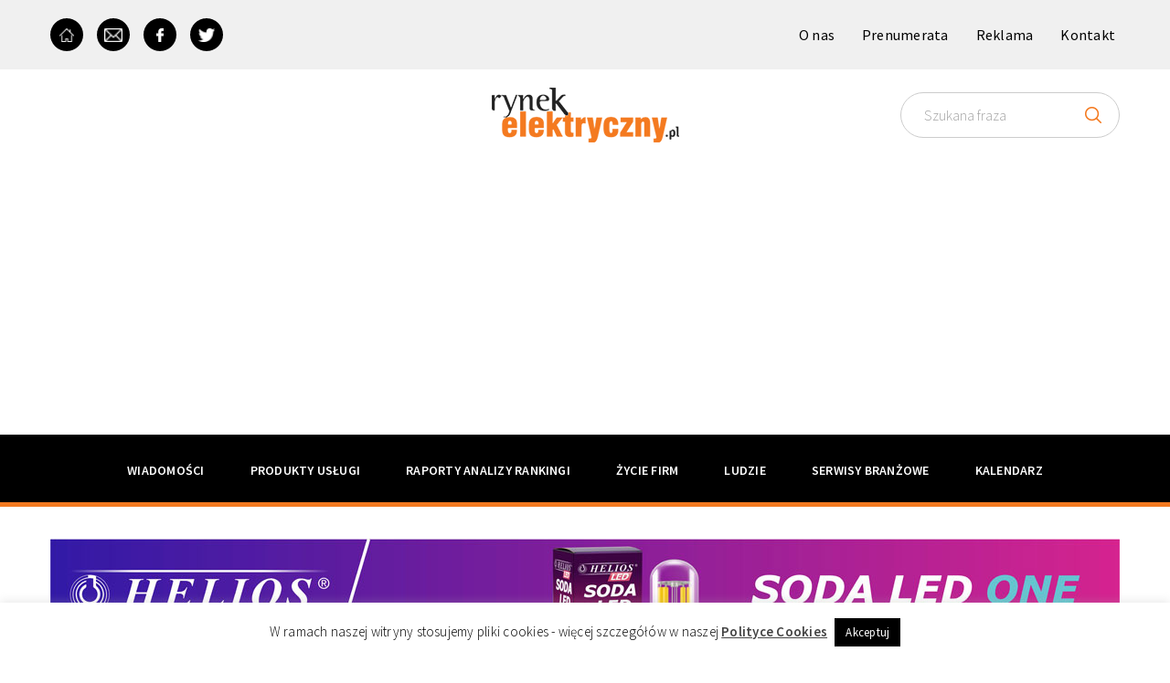

--- FILE ---
content_type: text/html; charset=UTF-8
request_url: https://www.rynekelektryczny.pl/archiwum-newsletterow/6-2021-22-stycznia-2021/
body_size: 25171
content:
<!DOCTYPE html>
<html>

<head>
<!-- Google Tag Manager -->
<script>(function(w,d,s,l,i){w[l]=w[l]||[];w[l].push({'gtm.start':
new Date().getTime(),event:'gtm.js'});var f=d.getElementsByTagName(s)[0],
j=d.createElement(s),dl=l!='dataLayer'?'&l='+l:'';j.async=true;j.src=
'https://www.googletagmanager.com/gtm.js?id='+i+dl;f.parentNode.insertBefore(j,f);
})(window,document,'script','dataLayer','GTM-WQRQZPR');</script>
<!-- End Google Tag Manager -->

	<meta charset="utf-8">
	<meta name="viewport" content="width=device-width, initial-scale=1, shrink-to-fit=no">
	<link rel="stylesheet" media="print" onload="this.onload=null;this.media='all';" id="ao_optimized_gfonts" href="https://fonts.googleapis.com/css?family=Roboto%3A300%2C400%2C400i%2C500i%2C700%2C700i&amp;display=swap"><link media="all" href="https://www.rynekelektryczny.pl/wp-content/cache/autoptimize/css/autoptimize_11fd06ae91c55e0e0b1718c6d5b73971.css" rel="stylesheet"><link media="screen" href="https://www.rynekelektryczny.pl/wp-content/cache/autoptimize/css/autoptimize_b6fd9ec333120ec9786fbfb172de1531.css" rel="stylesheet"><title>
		6/2021, 22 stycznia 2021 | Rynek Elektryczny	</title>

			<meta name="description" content="Branża elektryczna w Polsce" />
	
				<meta property="og:image" content="https://www.rynekelektryczny.pl/logo_re.jpg" />
	
	
		<!-- All in One SEO 4.9.1.1 - aioseo.com -->
	<meta name="robots" content="max-image-preview:large" />
	<meta name="author" content="Piotr Piecko"/>
	<link rel="canonical" href="https://www.rynekelektryczny.pl/archiwum-newsletterow/6-2021-22-stycznia-2021/" />
	<meta name="generator" content="All in One SEO (AIOSEO) 4.9.1.1" />
		<script type="application/ld+json" class="aioseo-schema">
			{"@context":"https:\/\/schema.org","@graph":[{"@type":"BreadcrumbList","@id":"https:\/\/www.rynekelektryczny.pl\/archiwum-newsletterow\/6-2021-22-stycznia-2021\/#breadcrumblist","itemListElement":[{"@type":"ListItem","@id":"https:\/\/www.rynekelektryczny.pl#listItem","position":1,"name":"Home","item":"https:\/\/www.rynekelektryczny.pl","nextItem":{"@type":"ListItem","@id":"https:\/\/www.rynekelektryczny.pl\/archiwum-newsletterow\/#listItem","name":"Archiwum Newsletter\u00f3w"}},{"@type":"ListItem","@id":"https:\/\/www.rynekelektryczny.pl\/archiwum-newsletterow\/#listItem","position":2,"name":"Archiwum Newsletter\u00f3w","item":"https:\/\/www.rynekelektryczny.pl\/archiwum-newsletterow\/","nextItem":{"@type":"ListItem","@id":"https:\/\/www.rynekelektryczny.pl\/archiwum-newsletterow\/6-2021-22-stycznia-2021\/#listItem","name":"6\/2021, 22 stycznia 2021"},"previousItem":{"@type":"ListItem","@id":"https:\/\/www.rynekelektryczny.pl#listItem","name":"Home"}},{"@type":"ListItem","@id":"https:\/\/www.rynekelektryczny.pl\/archiwum-newsletterow\/6-2021-22-stycznia-2021\/#listItem","position":3,"name":"6\/2021, 22 stycznia 2021","previousItem":{"@type":"ListItem","@id":"https:\/\/www.rynekelektryczny.pl\/archiwum-newsletterow\/#listItem","name":"Archiwum Newsletter\u00f3w"}}]},{"@type":"Organization","@id":"https:\/\/www.rynekelektryczny.pl\/#organization","name":"Rynek Elektryczny","description":"Bran\u017ca elektryczna w Polsce","url":"https:\/\/www.rynekelektryczny.pl\/","logo":{"@type":"ImageObject","url":"https:\/\/www.rynekelektryczny.pl\/wp-content\/uploads\/2020\/12\/RE_PL.png","@id":"https:\/\/www.rynekelektryczny.pl\/archiwum-newsletterow\/6-2021-22-stycznia-2021\/#organizationLogo","width":320,"height":320},"image":{"@id":"https:\/\/www.rynekelektryczny.pl\/archiwum-newsletterow\/6-2021-22-stycznia-2021\/#organizationLogo"}},{"@type":"Person","@id":"https:\/\/www.rynekelektryczny.pl\/author\/pp\/#author","url":"https:\/\/www.rynekelektryczny.pl\/author\/pp\/","name":"Piotr Piecko","image":{"@type":"ImageObject","@id":"https:\/\/www.rynekelektryczny.pl\/archiwum-newsletterow\/6-2021-22-stycznia-2021\/#authorImage","url":"https:\/\/secure.gravatar.com\/avatar\/69c3ec2c488ace4c0fb4eb42f4b58e720f0c56083b46ddace906ef0c3cdf402f?s=96&d=mm&r=g","width":96,"height":96,"caption":"Piotr Piecko"}},{"@type":"WebPage","@id":"https:\/\/www.rynekelektryczny.pl\/archiwum-newsletterow\/6-2021-22-stycznia-2021\/#webpage","url":"https:\/\/www.rynekelektryczny.pl\/archiwum-newsletterow\/6-2021-22-stycznia-2021\/","name":"6\/2021, 22 stycznia 2021 | Rynek Elektryczny","inLanguage":"pl-PL","isPartOf":{"@id":"https:\/\/www.rynekelektryczny.pl\/#website"},"breadcrumb":{"@id":"https:\/\/www.rynekelektryczny.pl\/archiwum-newsletterow\/6-2021-22-stycznia-2021\/#breadcrumblist"},"author":{"@id":"https:\/\/www.rynekelektryczny.pl\/author\/pp\/#author"},"creator":{"@id":"https:\/\/www.rynekelektryczny.pl\/author\/pp\/#author"},"datePublished":"2021-01-22T11:47:35+01:00","dateModified":"2022-02-28T01:14:35+01:00"},{"@type":"WebSite","@id":"https:\/\/www.rynekelektryczny.pl\/#website","url":"https:\/\/www.rynekelektryczny.pl\/","name":"Rynek Elektryczny","description":"Bran\u017ca elektryczna w Polsce","inLanguage":"pl-PL","publisher":{"@id":"https:\/\/www.rynekelektryczny.pl\/#organization"}}]}
		</script>
		<!-- All in One SEO -->

<link rel='dns-prefetch' href='//static.addtoany.com' />
<link rel='dns-prefetch' href='//ws.sharethis.com' />
<link rel='dns-prefetch' href='//www.googletagmanager.com' />
<link href='https://fonts.gstatic.com' crossorigin='anonymous' rel='preconnect' />
<script type="text/javascript" id="wpp-js" src="https://www.rynekelektryczny.pl/wp-content/plugins/wordpress-popular-posts/assets/js/wpp.min.js?ver=7.3.6" data-sampling="0" data-sampling-rate="100" data-api-url="https://www.rynekelektryczny.pl/wp-json/wordpress-popular-posts" data-post-id="44029" data-token="8e169b2cc5" data-lang="0" data-debug="0"></script>
<link rel="alternate" type="application/rss+xml" title="Rynek Elektryczny &raquo; 6/2021, 22 stycznia 2021 Kanał z komentarzami" href="https://www.rynekelektryczny.pl/archiwum-newsletterow/6-2021-22-stycznia-2021/feed/" />
<link rel="alternate" title="oEmbed (JSON)" type="application/json+oembed" href="https://www.rynekelektryczny.pl/wp-json/oembed/1.0/embed?url=https%3A%2F%2Fwww.rynekelektryczny.pl%2Farchiwum-newsletterow%2F6-2021-22-stycznia-2021%2F" />
<link rel="alternate" title="oEmbed (XML)" type="text/xml+oembed" href="https://www.rynekelektryczny.pl/wp-json/oembed/1.0/embed?url=https%3A%2F%2Fwww.rynekelektryczny.pl%2Farchiwum-newsletterow%2F6-2021-22-stycznia-2021%2F&#038;format=xml" />
		
	



































<link rel='stylesheet' id='msl-custom-css' href='https://www.rynekelektryczny.pl/wp-content/cache/autoptimize/css/autoptimize_single_f5d25afe0ef35c7c1dfa7c93aa359d79.css' type='text/css' media='all' />






<script type="text/javascript" src="https://www.rynekelektryczny.pl/wp-includes/js/jquery/jquery.min.js" id="jquery-core-js"></script>

<script type="text/javascript" id="addtoany-core-js-before">
/* <![CDATA[ */
window.a2a_config=window.a2a_config||{};a2a_config.callbacks=[];a2a_config.overlays=[];a2a_config.templates={};a2a_localize = {
	Share: "Share",
	Save: "Save",
	Subscribe: "Subscribe",
	Email: "Email",
	Bookmark: "Bookmark",
	ShowAll: "Show all",
	ShowLess: "Show less",
	FindServices: "Find service(s)",
	FindAnyServiceToAddTo: "Instantly find any service to add to",
	PoweredBy: "Powered by",
	ShareViaEmail: "Share via email",
	SubscribeViaEmail: "Subscribe via email",
	BookmarkInYourBrowser: "Bookmark in your browser",
	BookmarkInstructions: "Press Ctrl+D or \u2318+D to bookmark this page",
	AddToYourFavorites: "Add to your favorites",
	SendFromWebOrProgram: "Send from any email address or email program",
	EmailProgram: "Email program",
	More: "More&#8230;",
	ThanksForSharing: "Thanks for sharing!",
	ThanksForFollowing: "Thanks for following!"
};


//# sourceURL=addtoany-core-js-before
/* ]]> */
</script>
<script type="text/javascript" defer src="https://static.addtoany.com/menu/page.js" id="addtoany-core-js"></script>

<script type="text/javascript" id="cookie-law-info-js-extra">
/* <![CDATA[ */
var Cli_Data = {"nn_cookie_ids":[],"cookielist":[],"non_necessary_cookies":[],"ccpaEnabled":"","ccpaRegionBased":"","ccpaBarEnabled":"","strictlyEnabled":["necessary","obligatoire"],"ccpaType":"gdpr","js_blocking":"","custom_integration":"","triggerDomRefresh":"","secure_cookies":""};
var cli_cookiebar_settings = {"animate_speed_hide":"500","animate_speed_show":"500","background":"#FFF","border":"#b1a6a6c2","border_on":"","button_1_button_colour":"#000","button_1_button_hover":"#000000","button_1_link_colour":"#fff","button_1_as_button":"1","button_1_new_win":"","button_2_button_colour":"#333","button_2_button_hover":"#292929","button_2_link_colour":"#444","button_2_as_button":"","button_2_hidebar":"","button_3_button_colour":"#000","button_3_button_hover":"#000000","button_3_link_colour":"#fff","button_3_as_button":"1","button_3_new_win":"","button_4_button_colour":"#000","button_4_button_hover":"#000000","button_4_link_colour":"#62a329","button_4_as_button":"","button_7_button_colour":"#61a229","button_7_button_hover":"#4e8221","button_7_link_colour":"#fff","button_7_as_button":"1","button_7_new_win":"","font_family":"inherit","header_fix":"","notify_animate_hide":"1","notify_animate_show":"","notify_div_id":"#cookie-law-info-bar","notify_position_horizontal":"right","notify_position_vertical":"bottom","scroll_close":"","scroll_close_reload":"","accept_close_reload":"","reject_close_reload":"","showagain_tab":"1","showagain_background":"#fff","showagain_border":"#000","showagain_div_id":"#cookie-law-info-again","showagain_x_position":"100px","text":"#000","show_once_yn":"","show_once":"10000","logging_on":"","as_popup":"","popup_overlay":"1","bar_heading_text":"","cookie_bar_as":"banner","popup_showagain_position":"bottom-right","widget_position":"left"};
var log_object = {"ajax_url":"https://www.rynekelektryczny.pl/wp-admin/admin-ajax.php"};
//# sourceURL=cookie-law-info-js-extra
/* ]]> */
</script>

<script id='st_insights_js' type="text/javascript" src="https://ws.sharethis.com/button/st_insights.js?publisher=4d48b7c5-0ae3-43d4-bfbe-3ff8c17a8ae6&amp;product=simpleshare&amp;ver=8.5.3" id="ssba-sharethis-js"></script>

<script type="text/javascript" id="image_zoooom-init-js-extra">
/* <![CDATA[ */
var IZ = {"options":{"lensShape":"square","zoomType":"lens","lensSize":770,"borderSize":1,"borderColour":"#ffffff","cursor":"zoom-in","lensFadeIn":500,"tint":"true","tintColour":"#ffffff","tintOpacity":0.1},"with_woocommerce":"0","exchange_thumbnails":"1","enable_mobile":"0","woo_categories":"0","woo_slider":"0","enable_surecart":"0"};
//# sourceURL=image_zoooom-init-js-extra
/* ]]> */
</script>


<!-- Fragment znacznika Google (gtag.js) dodany przez Site Kit -->
<!-- Fragment Google Analytics dodany przez Site Kit -->
<script type="text/javascript" src="https://www.googletagmanager.com/gtag/js?id=GT-TNFMBVS" id="google_gtagjs-js" async></script>
<script type="text/javascript" id="google_gtagjs-js-after">
/* <![CDATA[ */
window.dataLayer = window.dataLayer || [];function gtag(){dataLayer.push(arguments);}
gtag("set","linker",{"domains":["www.rynekelektryczny.pl"]});
gtag("js", new Date());
gtag("set", "developer_id.dZTNiMT", true);
gtag("config", "GT-TNFMBVS");
//# sourceURL=google_gtagjs-js-after
/* ]]> */
</script>
<link rel="https://api.w.org/" href="https://www.rynekelektryczny.pl/wp-json/" /><link rel="EditURI" type="application/rsd+xml" title="RSD" href="https://www.rynekelektryczny.pl/xmlrpc.php?rsd" />

<meta name="generator" content="Site Kit by Google 1.167.0" /><script>var ms_grabbing_curosr = 'https://www.rynekelektryczny.pl/wp-content/plugins/master-slider/public/assets/css/common/grabbing.cur', ms_grab_curosr = 'https://www.rynekelektryczny.pl/wp-content/plugins/master-slider/public/assets/css/common/grab.cur';</script>
<meta name="generator" content="MasterSlider 3.11.0 - Responsive Touch Image Slider | avt.li/msf" />

		<!-- ShiftNav CSS
	================================================================ -->
		
		<!-- end ShiftNav CSS -->

	            
            <!-- Google Tag Manager -->
<script>(function(w,d,s,l,i){w[l]=w[l]||[];w[l].push({'gtm.start':
new Date().getTime(),event:'gtm.js'});var f=d.getElementsByTagName(s)[0],
j=d.createElement(s),dl=l!='dataLayer'?'&l='+l:'';j.async=true;j.src=
'https://www.googletagmanager.com/gtm.js?id='+i+dl;f.parentNode.insertBefore(j,f);
})(window,document,'script','dataLayer','GTM-ND86NJM');</script>
<!-- End Google Tag Manager -->

<!-- Global site tag (gtag.js) - Google Analytics -->
<script async src="https://www.googletagmanager.com/gtag/js?id=UA-73112691-2"></script>
<script>
  window.dataLayer = window.dataLayer || [];
  function gtag(){dataLayer.push(arguments);}
  gtag('js', new Date());

  gtag('config', 'UA-73112691-2');
</script>


        <meta name="onesignal" content="wordpress-plugin"/>
            <script>

      window.OneSignalDeferred = window.OneSignalDeferred || [];

      OneSignalDeferred.push(function(OneSignal) {
        var oneSignal_options = {};
        window._oneSignalInitOptions = oneSignal_options;

        oneSignal_options['serviceWorkerParam'] = { scope: '/' };
oneSignal_options['serviceWorkerPath'] = 'OneSignalSDKWorker.js.php';

        OneSignal.Notifications.setDefaultUrl("https://www.rynekelektryczny.pl");

        oneSignal_options['wordpress'] = true;
oneSignal_options['appId'] = '9f0ef25a-2a79-4a60-b71b-f4d3ccb95360';
oneSignal_options['allowLocalhostAsSecureOrigin'] = true;
oneSignal_options['welcomeNotification'] = { };
oneSignal_options['welcomeNotification']['title'] = "";
oneSignal_options['welcomeNotification']['message'] = "Dziękujemy za subskrypcję";
oneSignal_options['path'] = "https://www.rynekelektryczny.pl/wp-content/plugins/onesignal-free-web-push-notifications/sdk_files/";
oneSignal_options['safari_web_id'] = "web.onesignal.auto.1b5e3a9a-fd8d-4cbc-b150-cc0a98b0f0fe";
oneSignal_options['promptOptions'] = { };
oneSignal_options['promptOptions']['actionMessage'] = "Chesz być na bieżąco? Potwierdź i otrzymuj powiadomienia od RynekElektryczny.";
oneSignal_options['promptOptions']['acceptButtonText'] = "ZGADZAM SIĘ";
oneSignal_options['promptOptions']['cancelButtonText'] = "NIE, DZIĘKUJĘ";
oneSignal_options['promptOptions']['siteName'] = "https://www.rynekelektryczny.pl";
oneSignal_options['notifyButton'] = { };
oneSignal_options['notifyButton']['enable'] = true;
oneSignal_options['notifyButton']['position'] = 'bottom-right';
oneSignal_options['notifyButton']['theme'] = 'default';
oneSignal_options['notifyButton']['size'] = 'medium';
oneSignal_options['notifyButton']['showCredit'] = true;
oneSignal_options['notifyButton']['text'] = {};
oneSignal_options['notifyButton']['text']['tip.state.unsubscribed'] = 'Chesz być na bieżąco? Potwierdź i otrzymuj powiadomienia od RynekElektryczny.';
oneSignal_options['notifyButton']['text']['tip.state.subscribed'] = 'Zaakceptowałeś powiadomienia od RynekElektryczny';
oneSignal_options['notifyButton']['text']['tip.state.blocked'] = 'Zablokowałeś powiadomienia od RynekElektryczny';
oneSignal_options['notifyButton']['text']['message.action.subscribed'] = 'Dziękujemy za subskrypcję';
oneSignal_options['notifyButton']['text']['message.action.resubscribed'] = 'Zaakceptowałeś powiadomienia od RynekElektryczny';
oneSignal_options['notifyButton']['text']['message.action.unsubscribed'] = 'Nie otrzymasz powiadomień od RynekElektryczny';
oneSignal_options['notifyButton']['text']['dialog.main.title'] = 'Zarządzaj powiadomieniami';
oneSignal_options['notifyButton']['text']['dialog.main.button.subscribe'] = 'SUBSKRYBUJ';
oneSignal_options['notifyButton']['text']['dialog.main.button.unsubscribe'] = 'ZREZYGNUJ Z SUBSKRYPCJI';
oneSignal_options['notifyButton']['text']['dialog.blocked.title'] = 'Odblokuj powiadomienia';
oneSignal_options['notifyButton']['text']['dialog.blocked.message'] = 'Zezwalaj na powiadomienia';
              OneSignal.init(window._oneSignalInitOptions);
              OneSignal.Slidedown.promptPush()      });

      function documentInitOneSignal() {
        var oneSignal_elements = document.getElementsByClassName("OneSignal-prompt");

        var oneSignalLinkClickHandler = function(event) { OneSignal.Notifications.requestPermission(); event.preventDefault(); };        for(var i = 0; i < oneSignal_elements.length; i++)
          oneSignal_elements[i].addEventListener('click', oneSignalLinkClickHandler, false);
      }

      if (document.readyState === 'complete') {
           documentInitOneSignal();
      }
      else {
           window.addEventListener("load", function(event){
               documentInitOneSignal();
          });
      }
    </script>
<script type="text/javascript"></script>		
			<script data-ad-client="ca-pub-9787637649563433" async src="https://pagead2.googlesyndication.com/pagead/js/adsbygoogle.js"></script>
</head>

<body data-rsssl=1>

	<!-- Google Tag Manager (noscript) -->
<noscript><iframe src="https://www.googletagmanager.com/ns.html?id=GTM-WQRQZPR"
height="0" width="0" style="display:none;visibility:hidden"></iframe></noscript>
<!-- End Google Tag Manager (noscript) -->

	<nav class="navbar">
		<div class="top-bar">
			<div class="container">
				<div class="menu-content row">
										<ul class="reset-ul social-section">
						<li class="social-wrapper">
							<a href="" target="_self" rel="noopener">
								<img src="https://rynekelektryczny.pl/wp-content/uploads/2019/01/home-icon.png" class="attachment-full size-full" alt="">
							</a>
						</li>
						<li class="social-wrapper">
							<a href="https://www.rynekelektryczny.pl/kontakt/" target="_self" rel="noopener">
								<img src="https://rynekelektryczny.pl/wp-content/uploads/2019/01/envelope.png" class="attachment-full size-full" alt="">
							</a>
						</li>
						<li class="social-wrapper">
							<a href="https://www.facebook.com/RynekElektryczny/" target="_blank" rel="noopener">
								<img src="https://rynekelektryczny.pl/wp-content/uploads/2019/01/fb.png" class="attachment-full size-full" alt="" >
							</a>
						</li>
						<li class="social-wrapper">
							<a href="https://twitter.com/RElektryczny" target="_blank" rel="noopener">
								<img src="https://rynekelektryczny.pl/wp-content/uploads/2019/01/twitter.png" class="attachment-full size-full" alt="">
							</a>
						</li>
						<li class="social-wrapper d-none">
							<a href="https://www.linkedin.com/?originalSubdomain=pl" target="_blank" rel="noopener">
								<img src="https://rynekelektryczny.pl/wp-content/uploads/2019/03/linkedin-in-brands.png" class="attachment-full size-full" alt="">
							</a>
						</li>
					</ul>
					<ul id="menu-menu-glowne-gorne" class="top-navbar"><li id="menu-item-195" class="menu-item menu-item-type-post_type menu-item-object-page menu-item-195"><a href="https://www.rynekelektryczny.pl/o-nas/">O nas</a></li>
<li id="menu-item-194" class="menu-item menu-item-type-post_type menu-item-object-page menu-item-194"><a href="https://www.rynekelektryczny.pl/prenumerata/">Prenumerata</a></li>
<li id="menu-item-26" class="menu-item menu-item-type-post_type menu-item-object-page menu-item-26"><a href="https://www.rynekelektryczny.pl/reklama/">Reklama</a></li>
<li id="menu-item-48" class="menu-item menu-item-type-post_type menu-item-object-page menu-item-48"><a href="https://www.rynekelektryczny.pl/kontakt/">Kontakt</a></li>
</ul>				<span class="menu-icon">
					<i class="fas fa-bars"></i>
				</span>
				<div class="mobile-logo-wrapper">
					<a href="https://www.rynekelektryczny.pl" class="logo-wrapper">
												<img src="https://www.rynekelektryczny.pl/wp-content/themes/rynek/img/logo.png" alt="">
					</a>
				</div>
				</div>
			</div>
		</div>
		<div class="middle-bar menu">
			<div class="container">
				<div class="inner">
					<a href="https://www.rynekelektryczny.pl" class="logo-wrapper">
												<img src="https://www.rynekelektryczny.pl/wp-content/themes/rynek/img/logo.png" alt="">
					</a>
					<div class="menu-search-wrapper">
						<form action="https://www.rynekelektryczny.pl">
							<input class="input" type="search" name="s" placeholder="Szukana fraza">
							<button>
								<img src="https://www.rynekelektryczny.pl/wp-content/themes/rynek/img/search-loop.png" alt="">
							</button>
						</form>
					</div>
				</div>
			</div>
		</div>
		<div class="mobile-menu">
			<div class="bottom-bar">
				<div class="container">
					<div class="inner">
					<div class="menu-search-wrapper">
							<form action="https://www.rynekelektryczny.pl">
								<input class="input" type="search" name="s" placeholder="Szukana fraza">
								<button>
									<img src="https://www.rynekelektryczny.pl/wp-content/themes/rynek/img/search-loop.png" alt="">
								</button>
							</form>
						</div>
					<ul id="menu-menu-glowne-dolne" class="bottom-navbar"><li id="menu-item-149" class="menu-item menu-item-type-taxonomy menu-item-object-category menu-item-149"><a href="https://www.rynekelektryczny.pl/wiadomosci/">Wiadomości</a></li>
<li id="menu-item-39654" class="menu-item menu-item-type-custom menu-item-object-custom menu-item-has-children menu-item-39654"><a href="#">Produkty Usługi</a>
<ul class="sub-menu">
	<li id="menu-item-150" class="menu-item menu-item-type-taxonomy menu-item-object-category menu-item-150"><a href="https://www.rynekelektryczny.pl/produkty-uslugi/nowosci/">Nowości</a></li>
	<li id="menu-item-39638" class="menu-item menu-item-type-taxonomy menu-item-object-category menu-item-39638"><a href="https://www.rynekelektryczny.pl/produkty-uslugi/oferty-firm/">Oferty firm</a></li>
	<li id="menu-item-46312" class="menu-item menu-item-type-taxonomy menu-item-object-category menu-item-46312"><a href="https://www.rynekelektryczny.pl/produkty-uslugi/technologie/">Technologie</a></li>
	<li id="menu-item-151" class="menu-item menu-item-type-taxonomy menu-item-object-category menu-item-151"><a href="https://www.rynekelektryczny.pl/produkty-uslugi/przeglady/">Przeglądy</a></li>
	<li id="menu-item-41638" class="menu-item menu-item-type-taxonomy menu-item-object-category menu-item-41638"><a href="https://www.rynekelektryczny.pl/produkty-uslugi/porady/">Porady eksperta</a></li>
</ul>
</li>
<li id="menu-item-39653" class="menu-item menu-item-type-custom menu-item-object-custom menu-item-has-children menu-item-39653"><a href="#">Raporty Analizy Rankingi</a>
<ul class="sub-menu">
	<li id="menu-item-40571" class="menu-item menu-item-type-taxonomy menu-item-object-category menu-item-40571"><a href="https://www.rynekelektryczny.pl/raporty-analizy-rankingi/dystrybucja/">Dystrybucja</a></li>
	<li id="menu-item-40445" class="menu-item menu-item-type-taxonomy menu-item-object-category menu-item-40445"><a href="https://www.rynekelektryczny.pl/raporty-analizy-rankingi/przemysl/">Przemysł</a></li>
	<li id="menu-item-40444" class="menu-item menu-item-type-taxonomy menu-item-object-category menu-item-40444"><a href="https://www.rynekelektryczny.pl/raporty-analizy-rankingi/budownictwo/">Budownictwo</a></li>
	<li id="menu-item-68866" class="menu-item menu-item-type-taxonomy menu-item-object-category menu-item-68866"><a href="https://www.rynekelektryczny.pl/raporty-analizy-rankingi/energetyka/">Energetyka</a></li>
	<li id="menu-item-39033" class="menu-item menu-item-type-taxonomy menu-item-object-category menu-item-39033"><a href="https://www.rynekelektryczny.pl/raporty-analizy-rankingi/odnawialne-zrodla-energii/">Odnawialne Źródła Energii</a></li>
	<li id="menu-item-39031" class="menu-item menu-item-type-taxonomy menu-item-object-category menu-item-39031"><a href="https://www.rynekelektryczny.pl/raporty-analizy-rankingi/indeks-rynku-elektrycznego/">Indeks Rynku Elektrycznego</a></li>
</ul>
</li>
<li id="menu-item-29398" class="menu-item menu-item-type-taxonomy menu-item-object-category menu-item-has-children menu-item-29398"><a href="https://www.rynekelektryczny.pl/zycie-firm/">Życie firm</a>
<ul class="sub-menu">
	<li id="menu-item-46008" class="menu-item menu-item-type-taxonomy menu-item-object-category menu-item-46008"><a href="https://www.rynekelektryczny.pl/zycie-firm/umowy/">Umowy</a></li>
	<li id="menu-item-46011" class="menu-item menu-item-type-taxonomy menu-item-object-category menu-item-46011"><a href="https://www.rynekelektryczny.pl/zycie-firm/inwestycje/">Inwestycje</a></li>
	<li id="menu-item-46010" class="menu-item menu-item-type-taxonomy menu-item-object-category menu-item-46010"><a href="https://www.rynekelektryczny.pl/zycie-firm/akwizycje/">Akwizycje</a></li>
	<li id="menu-item-46007" class="menu-item menu-item-type-taxonomy menu-item-object-category menu-item-46007"><a href="https://www.rynekelektryczny.pl/zycie-firm/nagrody/">Nagrody</a></li>
	<li id="menu-item-68867" class="menu-item menu-item-type-taxonomy menu-item-object-category menu-item-68867"><a href="https://www.rynekelektryczny.pl/zycie-firm/promocje/">Promocje</a></li>
	<li id="menu-item-46012" class="menu-item menu-item-type-taxonomy menu-item-object-category menu-item-46012"><a href="https://www.rynekelektryczny.pl/zycie-firm/wyniki-finansowe/">Wyniki finansowe</a></li>
	<li id="menu-item-54709" class="menu-item menu-item-type-post_type menu-item-object-page menu-item-54709"><a href="https://www.rynekelektryczny.pl/ze_spolek/">Ze spółek GPW</a></li>
</ul>
</li>
<li id="menu-item-39651" class="menu-item menu-item-type-custom menu-item-object-custom menu-item-has-children menu-item-39651"><a href="#">Ludzie</a>
<ul class="sub-menu">
	<li id="menu-item-39493" class="menu-item menu-item-type-taxonomy menu-item-object-category menu-item-39493"><a href="https://www.rynekelektryczny.pl/ludzie/kadra/">Management</a></li>
	<li id="menu-item-39492" class="menu-item menu-item-type-taxonomy menu-item-object-category menu-item-39492"><a href="https://www.rynekelektryczny.pl/ludzie/opinie/">Opinie</a></li>
	<li id="menu-item-38697" class="menu-item menu-item-type-taxonomy menu-item-object-category menu-item-38697"><a href="https://www.rynekelektryczny.pl/ludzie/wywiady/">Wywiady</a></li>
</ul>
</li>
<li id="menu-item-39857" class="menu-item menu-item-type-custom menu-item-object-custom menu-item-has-children menu-item-39857"><a href="#">Serwisy branżowe</a>
<ul class="sub-menu">
	<li id="menu-item-39025" class="menu-item menu-item-type-taxonomy menu-item-object-category menu-item-39025"><a href="https://www.rynekelektryczny.pl/serwisy-branzowe/rynek-hurtowy/">Rynek Hurtowy</a></li>
	<li id="menu-item-39026" class="menu-item menu-item-type-taxonomy menu-item-object-category menu-item-39026"><a href="https://www.rynekelektryczny.pl/serwisy-branzowe/rynek-kablowy/">Rynek Kablowy</a></li>
	<li id="menu-item-39024" class="menu-item menu-item-type-taxonomy menu-item-object-category menu-item-39024"><a href="https://www.rynekelektryczny.pl/serwisy-branzowe/rynek-fotowoltaiczny/">Rynek Fotowoltaiczny</a></li>
	<li id="menu-item-39027" class="menu-item menu-item-type-taxonomy menu-item-object-category menu-item-39027"><a href="https://www.rynekelektryczny.pl/serwisy-branzowe/rynek-oswietleniowy/">Rynek Oświetleniowy</a></li>
	<li id="menu-item-44658" class="menu-item menu-item-type-taxonomy menu-item-object-category menu-item-44658"><a href="https://www.rynekelektryczny.pl/serwisy-branzowe/rynek-e-mobility/">Rynek E-Mobility</a></li>
	<li id="menu-item-45872" class="menu-item menu-item-type-taxonomy menu-item-object-category menu-item-45872"><a href="https://www.rynekelektryczny.pl/serwisy-branzowe/rynek-energii-elektrycznej/">Rynek Energii Elektrycznej</a></li>
</ul>
</li>
<li id="menu-item-40448" class="menu-item menu-item-type-taxonomy menu-item-object-category menu-item-40448"><a href="https://www.rynekelektryczny.pl/kalendarz/">Kalendarz</a></li>
</ul>					</div>
				</div>
			</div>
		</div>
	</nav>
	
	
	<div class="mobile-search container">
		<div class="row">
			<div class="menu-search-wrapper">
				<form action="https://www.rynekelektryczny.pl">
					<input class="input" type="search" name="s" placeholder="Szukana fraza">
					<button>
						<img src="https://www.rynekelektryczny.pl/wp-content/themes/rynek/img/search-loop.png" alt="">
					</button>
				</form>
			</div>
		</div>
	</div>

	<div class="container">
		<div class="commercial-wrapper">
																				<a href="https://helios.katowice.pl/pl/produkt/738" target="_blank" id="glownaPoziomyBaner" class="banner-reklamowy HELIOS"><img src="https://www.rynekelektryczny.pl/wp-content/uploads/2025/11/HELIOS-baner-25.jpg" alt="Poziomy banner na głównej" /></a>
					</div>
	</div>

<div class="page-content single">
	<div class="container">
		<div class="row">
			<div class="content no-padding col-xl-8">
				<div class="header-wrapper col-12">
					<h1 class="header">
						6/2021, 22 stycznia 2021					</h1>
					<div class="author-section">
						<div class="date">
							22/01/2021						</div>
					</div>
					<div class="social-media-wrapper">
						<div class="addtoany_shortcode"><div class="a2a_kit a2a_kit_size_32 addtoany_list" data-a2a-url="https://www.rynekelektryczny.pl/archiwum-newsletterow/6-2021-22-stycznia-2021/" data-a2a-title="6/2021, 22 stycznia 2021"><a class="a2a_button_facebook" href="https://www.addtoany.com/add_to/facebook?linkurl=https%3A%2F%2Fwww.rynekelektryczny.pl%2Farchiwum-newsletterow%2F6-2021-22-stycznia-2021%2F&amp;linkname=6%2F2021%2C%2022%20stycznia%202021" title="Facebook" rel="nofollow noopener" target="_blank"></a><a class="a2a_button_twitter" href="https://www.addtoany.com/add_to/twitter?linkurl=https%3A%2F%2Fwww.rynekelektryczny.pl%2Farchiwum-newsletterow%2F6-2021-22-stycznia-2021%2F&amp;linkname=6%2F2021%2C%2022%20stycznia%202021" title="Twitter" rel="nofollow noopener" target="_blank"></a><a class="a2a_button_linkedin" href="https://www.addtoany.com/add_to/linkedin?linkurl=https%3A%2F%2Fwww.rynekelektryczny.pl%2Farchiwum-newsletterow%2F6-2021-22-stycznia-2021%2F&amp;linkname=6%2F2021%2C%2022%20stycznia%202021" title="LinkedIn" rel="nofollow noopener" target="_blank"></a></div></div>					</div>
				</div>
				<div class="col-12">
					<div class="thumbnail">
											</div>
					            <!--[if (mso)|(mso 16)]>            <style type="text/css">            a {text-decoration: none;}            </style>            <![endif]-->            <table cellspacing="0" cellpadding="0" style="max-width: 730px;" class="newsletter-tab"><tr><td>        <table>            <tr>            <td style="padding:0">                <table border="0" cellspacing="0" cellpadding="0" align="center" style="max-width: 730px; background-color: #e8e8e8; margin: 0;font-size: 12px">                    <tr>                        <td style="background-color:#e8e8e8;padding:0">                          <table border="0" cellpadding="0" cellspacing="0" style="table-layout: fixed; width: 100%; margin:0; font-family: Verdana">                     <tr style="height: 20px;">                        <td style="width: 41px;background-color:#34302B;border-bottom: solid 5px #ED6F01;">&nbsp;</td>                        <td height="50" valign="bottom" style="background-color:#34302B;border-bottom:solid 5px #ED6F01;color:#fff">                          <table style="width:100%;color:#fff;margin:0;padding:0">                            <tr>                              <td valign="bottom" style="color:#fff;width:70%;height:50px;line-height: 2.5;font-size:100%;vertical-align:bottom;text-align:left"><strong>Rynek Elektryczny</strong>&nbsp;&nbsp;&nbsp;&nbsp;Cała branża w jednym miejscu</td>                              <td valign="bottom" style="color: #fff;width:30%;height:50px;line-height: 2.5;font-size:100%;vertical-align:bottom;text-align:right"><strong>Newsletter</strong>&nbsp;&nbsp;&nbsp;&nbsp;22.01.2021</td>                            </tr>                          </table>                        </td>                        <td style="width: 41px;background-color:#34302B;border-bottom: solid 5px #ED6F01;">&nbsp;</td>                    </tr>                    <tr>                        <td colspan="3" width="730" heigh="115" style="border-bottom: 2px solid #c8c8c8;background-color: #fff;text-align:center;padding:20px;">                          <img decoding="async" src="https://www.rynekelektryczny.pl/logo_nw.png" alt="Rynek Elektryczny" width="220" />                        </td>                    </tr>                  </table><p style="margin:0">&nbsp;</p><p style="font-weight: 600; margin:5px 41px;font-size: 135%;">Treść newslettera:</p>            <table cellspacing="0" cellpadding="0" border="0" style="background-color: #e8e8e8; margin: 0; font-family: sans-serif;">                                        <tr>                            <td style="background-color: none;line-height:1; padding:3px 41px; font-weight:600;">                                <a style="color: #ED6F01; text-decoration: none;" href="https://www.rynekelektryczny.pl/hurtownia-kaczmarek-electric-w-grupie-w-eg-polska/" data-wpel-link="internal">Największa konsolidacja na rynku hurtowym &#8211; Nowy wymiar partnerstwa</a>                            </td>                        </tr>                                                <tr>                            <td style="background-color: none;line-height:1; padding:3px 41px; font-weight:600;">                                <a style="color: #ED6F01; text-decoration: none;" href="https://www.rynekelektryczny.pl/inwestycja-lug-w-krolestwie-maroka/" data-wpel-link="internal">LUG rozważa inwestycję w Królestwie Maroka</a>                            </td>                        </tr>                                                <tr>                            <td style="background-color: none;line-height:1; padding:3px 41px; font-weight:600;">                                <a style="color: #ED6F01; text-decoration: none;" href="https://www.rynekelektryczny.pl/przekazniki-do-zastosowan-w-infrastrukturze-krytycznej-relpol/" data-wpel-link="internal">Relpol planuje produkcję przekaźników do zastosowania w infrastrukturze krytycznej</a>                            </td>                        </tr>                                                <tr>                            <td style="background-color: none;line-height:1; padding:3px 41px; font-weight:600;">                                <a style="color: #ED6F01; text-decoration: none;" href="https://www.rynekelektryczny.pl/farma-fotowoltaiczna-pv-gryf-energa/" data-wpel-link="internal">Energa buduje trzecią elektrownię fotowoltaiczną</a>                            </td>                        </tr>                                                <tr>                            <td style="background-color: none;line-height:1; padding:3px 41px; font-weight:600;">                                <a style="color: #ED6F01; text-decoration: none;" href="https://www.rynekelektryczny.pl/moc-zainstalowana-farm-wiatrowych-w-polsce/" data-wpel-link="internal">Moc zainstalowana farm wiatrowych to 6,6 GW</a>                            </td>                        </tr>                                    </table>            <p style="margin:0">&nbsp;</p>                            <table cellspacing="0" cellpadding="0" border="0" style="background-color: #e8e8e8; margin: 0; padding-bottom: 10px; font-family: sans-serif;">                    <tbody>                                        <tr>                          <td height="10"></td>                        </tr>                        <tr id="article43950">                            <td style="width: 41px" rowspan="2">&nbsp;</td>                            <td style="background-color:#FFF;width:648px;line-height:1.42;padding:0;vertical-align:top;text-decoration:none !important;font-family: sans-serif;">                                <a style="font-weight:600; color: #ED6F01; text-decoration:none;" href="https://www.rynekelektryczny.pl/hurtownia-kaczmarek-electric-w-grupie-w-eg-polska/" class="newsletter-image" data-wpel-link="internal">                                    <img decoding="async" src="https://www.rynekelektryczny.pl/wp-content/uploads/2021/01/wegpolska-i-kaczmarek-electric-konsolidacja.jpg" alt="Największa konsolidacja na rynku hurtowym &#8211; Nowy wymiar partnerstwa" width="649">                                </a>                                <table style="width:100%;margin:0">                                  <tr>                                    <td colspan="2">                                      <p style="text-transform:uppercase;margin:0;text-align:right;font-size: 80%;"><span style='white-space:nowrap; background-color: #eee; border-top: 5px solid #eee; border-bottom: 5px solid #eee; border-left: 10px solid #eee; border-right: 10px solid #eee; margin: 5px 0; display: inline-block;'><a style="font-weight:600; color: #ED6F01;text-decoration:none" href="https://www.rynekelektryczny.pl/serwisy-branzowe/rynek-hurtowy/" rel="category tag" data-wpel-link="internal">Rynek Hurtowy</a></span>&nbsp;&nbsp;&nbsp;<span style='white-space:nowrap; background-color: #eee; border-top: 5px solid #eee; border-bottom: 5px solid #eee; border-left: 10px solid #eee; border-right: 10px solid #eee; margin: 5px 0; display: inline-block;'><a style="font-weight:600; color: #ED6F01;text-decoration:none" href="https://www.rynekelektryczny.pl/umowy/" rel="category tag" data-wpel-link="internal">Umowy</a></span>&nbsp;&nbsp;&nbsp;&nbsp;&nbsp;&nbsp;&nbsp;                                      </p>                                    </td>                                  </tr>                                  <tr>                                    <td width="70"></td>                                    <td>                                      <p style="margin: 0;line-height:32px;font-size: 115%;">                                        <a style="text-decoration: none; font-size: 120%; color: #333; font-weight:600" href="https://www.rynekelektryczny.pl/hurtownia-kaczmarek-electric-w-grupie-w-eg-polska/" data-wpel-link="internal">Największa konsolidacja na rynku hurtowym &#8211; Nowy wymiar partnerstwa</a>                                      </p>                                      <p style="margin: 0;line-height:12px;">                                        &nbsp;                                      </p>                                      <p style="margin: 0;line-height:32px;">                                        <a style="text-decoration:none" href="https://www.rynekelektryczny.pl/hurtownia-kaczmarek-electric-w-grupie-w-eg-polska/" data-wpel-link="internal"><span style="font-weight: 600;color: #fff;background-color: #ED6F01;border: 12px solid #ed6f01;font-size: 12px;">CZYTAJ WIĘCEJ&#8230;</span></a>                                      </p>                                      <p style="margin: 0;line-height:32px;">                                        &nbsp;                                      </p>                                  </td>                                </tr>                              </table>                            </td>                            <td style="width: 41px" rowspan="2">&nbsp;</td>                        </tr>                        <tr>                          <td style="height: 2px;background-color: #ED6F01;line-height:0;padding:0"></td>                        </tr>                        <tr>                          <td height="10"></td>                        </tr>                    </tbody>                </table>                                <table cellspacing="0" cellpadding="0" border="0" style="background-color: #e8e8e8; margin: 0; padding-bottom: 10px; font-family: sans-serif;">                    <tbody>                                        <tr>                          <td height="10"></td>                        </tr>                        <tr id="article44015">                            <td style="width: 41px" rowspan="2">&nbsp;</td>                            <td style="background-color:#FFF;width:648px;line-height:1.42;padding:0;vertical-align:top;text-decoration:none !important;font-family: sans-serif;">                                <a style="font-weight:600; color: #ED6F01; text-decoration:none;" href="https://www.rynekelektryczny.pl/inwestycja-lug-w-krolestwie-maroka/" class="newsletter-image" data-wpel-link="internal">                                    <img decoding="async" src="https://www.rynekelektryczny.pl/wp-content/uploads/2021/01/LUG-MAROKO-realizacja.jpg" alt="LUG rozważa inwestycję w Królestwie Maroka" width="649">                                </a>                                <table style="width:100%;margin:0">                                  <tr>                                    <td colspan="2">                                      <p style="text-transform:uppercase;margin:0;text-align:right;font-size: 80%;"><span style='white-space:nowrap; background-color: #eee; border-top: 5px solid #eee; border-bottom: 5px solid #eee; border-left: 10px solid #eee; border-right: 10px solid #eee; margin: 5px 0; display: inline-block;'><a style="font-weight:600; color: #ED6F01;text-decoration:none" href="https://www.rynekelektryczny.pl/serwisy-branzowe/rynek-oswietleniowy/" rel="category tag" data-wpel-link="internal">Rynek Oświetleniowy</a></span>&nbsp;&nbsp;&nbsp;<span style='white-space:nowrap; background-color: #eee; border-top: 5px solid #eee; border-bottom: 5px solid #eee; border-left: 10px solid #eee; border-right: 10px solid #eee; margin: 5px 0; display: inline-block;'><a style="font-weight:600; color: #ED6F01;text-decoration:none" href="https://www.rynekelektryczny.pl/zycie-firm/" rel="category tag" data-wpel-link="internal">Życie firm</a></span>&nbsp;&nbsp;&nbsp;&nbsp;&nbsp;&nbsp;&nbsp;                                      </p>                                    </td>                                  </tr>                                  <tr>                                    <td width="70"></td>                                    <td>                                      <p style="margin: 0;line-height:32px;font-size: 115%;">                                        <a style="text-decoration: none; font-size: 120%; color: #333; font-weight:600" href="https://www.rynekelektryczny.pl/inwestycja-lug-w-krolestwie-maroka/" data-wpel-link="internal">LUG rozważa inwestycję w Królestwie Maroka</a>                                      </p>                                      <p style="margin: 0;line-height:12px;">                                        &nbsp;                                      </p>                                      <p style="margin: 0;line-height:32px;">                                        <a style="text-decoration:none" href="https://www.rynekelektryczny.pl/inwestycja-lug-w-krolestwie-maroka/" data-wpel-link="internal"><span style="font-weight: 600;color: #fff;background-color: #ED6F01;border: 12px solid #ed6f01;font-size: 12px;">CZYTAJ WIĘCEJ&#8230;</span></a>                                      </p>                                      <p style="margin: 0;line-height:32px;">                                        &nbsp;                                      </p>                                  </td>                                </tr>                              </table>                            </td>                            <td style="width: 41px" rowspan="2">&nbsp;</td>                        </tr>                        <tr>                          <td style="height: 2px;background-color: #ED6F01;line-height:0;padding:0"></td>                        </tr>                        <tr>                          <td height="10"></td>                        </tr>                        <tr>                          <td height="10"></td>                        </tr>                        <tr id="article43938">                            <td style="width: 41px" rowspan="2">&nbsp;</td>                            <td style="background-color:#FFF;width:648px;line-height:1.42;padding:0;vertical-align:top;text-decoration:none !important;font-family: sans-serif;">                                <a style="font-weight:600; color: #ED6F01; text-decoration:none;" href="https://www.rynekelektryczny.pl/przekazniki-do-zastosowan-w-infrastrukturze-krytycznej-relpol/" class="newsletter-image" data-wpel-link="internal">                                    <img decoding="async" src="https://www.rynekelektryczny.pl/wp-content/uploads/2020/10/hala-produkcyjna-relpol.jpg" alt="Relpol planuje produkcję przekaźników do zastosowania w infrastrukturze krytycznej" width="649">                                </a>                                <table style="width:100%;margin:0">                                  <tr>                                    <td colspan="2">                                      <p style="text-transform:uppercase;margin:0;text-align:right;font-size: 80%;"><span style='white-space:nowrap; background-color: #eee; border-top: 5px solid #eee; border-bottom: 5px solid #eee; border-left: 10px solid #eee; border-right: 10px solid #eee; margin: 5px 0; display: inline-block;'><a style="font-weight:600; color: #ED6F01;text-decoration:none" href="https://www.rynekelektryczny.pl/zycie-firm/" rel="category tag" data-wpel-link="internal">Życie firm</a></span>&nbsp;&nbsp;&nbsp;&nbsp;&nbsp;&nbsp;&nbsp;                                      </p>                                    </td>                                  </tr>                                  <tr>                                    <td width="70"></td>                                    <td>                                      <p style="margin: 0;line-height:32px;font-size: 115%;">                                        <a style="text-decoration: none; font-size: 120%; color: #333; font-weight:600" href="https://www.rynekelektryczny.pl/przekazniki-do-zastosowan-w-infrastrukturze-krytycznej-relpol/" data-wpel-link="internal">Relpol planuje produkcję przekaźników do zastosowania w infrastrukturze krytycznej</a>                                      </p>                                      <p style="margin: 0;line-height:12px;">                                        &nbsp;                                      </p>                                      <p style="margin: 0;line-height:32px;">                                        <a style="text-decoration:none" href="https://www.rynekelektryczny.pl/przekazniki-do-zastosowan-w-infrastrukturze-krytycznej-relpol/" data-wpel-link="internal"><span style="font-weight: 600;color: #fff;background-color: #ED6F01;border: 12px solid #ed6f01;font-size: 12px;">CZYTAJ WIĘCEJ&#8230;</span></a>                                      </p>                                      <p style="margin: 0;line-height:32px;">                                        &nbsp;                                      </p>                                  </td>                                </tr>                              </table>                            </td>                            <td style="width: 41px" rowspan="2">&nbsp;</td>                        </tr>                        <tr>                          <td style="height: 2px;background-color: #ED6F01;line-height:0;padding:0"></td>                        </tr>                        <tr>                          <td height="10"></td>                        </tr>                    </tbody>                </table>                                <table cellspacing="0" cellpadding="0" border="0" style="background-color: #e8e8e8; margin: 0; padding-bottom: 10px; font-family: sans-serif;">                    <tbody>                                        <tr>                          <td height="10"></td>                        </tr>                        <tr id="article30079">                            <td style="width: 41px" rowspan="2">&nbsp;</td>                            <td style="background-color:#FFF;width:648px;line-height:1.42;padding:0;vertical-align:top;text-decoration:none !important;font-family: sans-serif;">                                <a style="font-weight:600; color: #ED6F01; text-decoration:none;" href="https://www.rynekelektryczny.pl/farma-fotowoltaiczna-pv-gryf-energa/" class="newsletter-image" data-wpel-link="internal">                                    <img decoding="async" src="https://www.rynekelektryczny.pl/wp-content/uploads/2019/11/PV-Czernikowo-Energa.jpg" alt="Energa buduje trzecią elektrownię fotowoltaiczną" width="649">                                </a>                                <table style="width:100%;margin:0">                                  <tr>                                    <td colspan="2">                                      <p style="text-transform:uppercase;margin:0;text-align:right;font-size: 80%;"><span style='white-space:nowrap; background-color: #eee; border-top: 5px solid #eee; border-bottom: 5px solid #eee; border-left: 10px solid #eee; border-right: 10px solid #eee; margin: 5px 0; display: inline-block;'><a style="font-weight:600; color: #ED6F01;text-decoration:none" href="https://www.rynekelektryczny.pl/energetyka/" rel="category tag" data-wpel-link="internal">Energetyka</a></span>&nbsp;&nbsp;&nbsp;<span style='white-space:nowrap; background-color: #eee; border-top: 5px solid #eee; border-bottom: 5px solid #eee; border-left: 10px solid #eee; border-right: 10px solid #eee; margin: 5px 0; display: inline-block;'><a style="font-weight:600; color: #ED6F01;text-decoration:none" href="https://www.rynekelektryczny.pl/realizacje/" rel="category tag" data-wpel-link="internal">Realizacje</a></span>&nbsp;&nbsp;&nbsp;<span style='white-space:nowrap; background-color: #eee; border-top: 5px solid #eee; border-bottom: 5px solid #eee; border-left: 10px solid #eee; border-right: 10px solid #eee; margin: 5px 0; display: inline-block;'><a style="font-weight:600; color: #ED6F01;text-decoration:none" href="https://www.rynekelektryczny.pl/serwisy-branzowe/rynek-fotowoltaiczny/" rel="category tag" data-wpel-link="internal">Rynek Fotowoltaiczny</a></span>&nbsp;&nbsp;&nbsp;&nbsp;&nbsp;&nbsp;&nbsp;                                      </p>                                    </td>                                  </tr>                                  <tr>                                    <td width="70"></td>                                    <td>                                      <p style="margin: 0;line-height:32px;font-size: 115%;">                                        <a style="text-decoration: none; font-size: 120%; color: #333; font-weight:600" href="https://www.rynekelektryczny.pl/farma-fotowoltaiczna-pv-gryf-energa/" data-wpel-link="internal">Energa buduje trzecią elektrownię fotowoltaiczną</a>                                      </p>                                      <p style="margin: 0;line-height:12px;">                                        &nbsp;                                      </p>                                      <p style="margin: 0;line-height:32px;">                                        <a style="text-decoration:none" href="https://www.rynekelektryczny.pl/farma-fotowoltaiczna-pv-gryf-energa/" data-wpel-link="internal"><span style="font-weight: 600;color: #fff;background-color: #ED6F01;border: 12px solid #ed6f01;font-size: 12px;">CZYTAJ WIĘCEJ&#8230;</span></a>                                      </p>                                      <p style="margin: 0;line-height:32px;">                                        &nbsp;                                      </p>                                  </td>                                </tr>                              </table>                            </td>                            <td style="width: 41px" rowspan="2">&nbsp;</td>                        </tr>                        <tr>                          <td style="height: 2px;background-color: #ED6F01;line-height:0;padding:0"></td>                        </tr>                        <tr>                          <td height="10"></td>                        </tr>                    </tbody>                </table>                                <table cellspacing="0" cellpadding="0" border="0" style="background-color: #e8e8e8; margin: 0; padding-bottom: 10px; font-family: sans-serif;">                    <tbody>                                        <tr>                          <td height="10"></td>                        </tr>                        <tr id="article36639">                            <td style="width: 41px" rowspan="2">&nbsp;</td>                            <td style="background-color:#FFF;width:648px;line-height:1.42;padding:0;vertical-align:top;text-decoration:none !important;font-family: sans-serif;">                                <a style="font-weight:600; color: #ED6F01; text-decoration:none;" href="https://www.rynekelektryczny.pl/moc-zainstalowana-farm-wiatrowych-w-polsce/" class="newsletter-image" data-wpel-link="internal">                                    <img decoding="async" src="https://www.rynekelektryczny.pl/wp-content/uploads/2020/11/farma-wiatrowa.jpg" alt="Moc zainstalowana farm wiatrowych to 6,6 GW" width="649">                                </a>                                <table style="width:100%;margin:0">                                  <tr>                                    <td colspan="2">                                      <p style="text-transform:uppercase;margin:0;text-align:right;font-size: 80%;"><span style='white-space:nowrap; background-color: #eee; border-top: 5px solid #eee; border-bottom: 5px solid #eee; border-left: 10px solid #eee; border-right: 10px solid #eee; margin: 5px 0; display: inline-block;'><a style="font-weight:600; color: #ED6F01;text-decoration:none" href="https://www.rynekelektryczny.pl/energetyka/" rel="category tag" data-wpel-link="internal">Energetyka</a></span>&nbsp;&nbsp;&nbsp;<span style='white-space:nowrap; background-color: #eee; border-top: 5px solid #eee; border-bottom: 5px solid #eee; border-left: 10px solid #eee; border-right: 10px solid #eee; margin: 5px 0; display: inline-block;'><a href="https://www.rynekelektryczny.pl/raporty-analizy-rankingi/oze/" style="font-weight:600; color: #ED6F01;text-decoration:none" rel="category tag" data-wpel-link="internal" data-slb-active="1" data-slb-asset="548184802" data-slb-internal="868" data-slb-group="44029">OZE</a></span>&nbsp;&nbsp;&nbsp;<span style='white-space:nowrap; background-color: #eee; border-top: 5px solid #eee; border-bottom: 5px solid #eee; border-left: 10px solid #eee; border-right: 10px solid #eee; margin: 5px 0; display: inline-block;'><a style="font-weight:600; color: #ED6F01;text-decoration:none" href="https://www.rynekelektryczny.pl/raporty-analizy-rankingi/" rel="category tag" data-wpel-link="internal">Raporty Analizy Rankingi</a></span>&nbsp;&nbsp;&nbsp;&nbsp;&nbsp;&nbsp;&nbsp;                                      </p>                                    </td>                                  </tr>                                  <tr>                                    <td width="70"></td>                                    <td>                                      <p style="margin: 0;line-height:32px;font-size: 115%;">                                        <a style="text-decoration: none; font-size: 120%; color: #333; font-weight:600" href="https://www.rynekelektryczny.pl/moc-zainstalowana-farm-wiatrowych-w-polsce/" data-wpel-link="internal">Moc zainstalowana farm wiatrowych to 6,6 GW</a>                                      </p>                                      <p style="margin: 0;line-height:12px;">                                        &nbsp;                                      </p>                                      <p style="margin: 0;line-height:32px;">                                        <a style="text-decoration:none" href="https://www.rynekelektryczny.pl/moc-zainstalowana-farm-wiatrowych-w-polsce/" data-wpel-link="internal"><span style="font-weight: 600;color: #fff;background-color: #ED6F01;border: 12px solid #ed6f01;font-size: 12px;">CZYTAJ WIĘCEJ&#8230;</span></a>                                      </p>                                      <p style="margin: 0;line-height:32px;">                                        &nbsp;                                      </p>                                  </td>                                </tr>                              </table>                            </td>                            <td style="width: 41px" rowspan="2">&nbsp;</td>                        </tr>                        <tr>                          <td style="height: 2px;background-color: #ED6F01;line-height:0;padding:0"></td>                        </tr>                        <tr>                          <td height="10"></td>                        </tr>                    </tbody>                </table>                <table cellspacing="0" cellpadding="0" border="0" style="background-color: #e8e8e8; margin: 0; font-family: sans-serif;"><tbody><tr><td style="background-color: none;line-height:1;padding:3px 41px;font-weight:600;"></td></tr></tbody></table>                    <table border="0" cellpadding="0" cellspacing="0" style="margin-top: 10px; margin-bottom:0; background-color:#e8e8e8; max-width: 730px; font-family: sans-serif, serif;">                        <tr>                            <td style="font-size: 12px; color: #aaa; text-align: center;">                                <a style="font-weight:600; color: #ED6F01; text-decoration:none;" href="https://www.rynekelektryczny.pl/category/archiwum-newsletterow/" data-wpel-link="internal"><strong>ARCHIWUM NEWSLETTERÓW</strong></a>.                                <p style="font-size:110%;margin: auto;margin-bottom:15px;">Niniejszy email jest biuletynem informacyjnym serwisu <a style="font-weight:600; color: #ED6F01; text-decoration:none;" href="https://rynekelektryczny.pl" data-wpel-link="internal">rynekelektryczny.pl</a>.<br />                                Jeśli nie chcesz go otrzymywać, odpowiedz na tę wiadomość, w tytule wpisując <strong>NIE</strong>.</p>                                <p style="font-size:110%;margin: auto;margin-bottom:15px;">Na wskazany adres e-mail <a style='font-weight:600; color: #ED6F01; text-decoration:none;' href="mailto:re@rynekelektryczny.pl">re@rynekelektryczny.pl</a> prosimy przesyłać informacje prasowe:<br>wiadomości, nowości, komentarze.</p>                                <p style="font-size:110%;margin: auto;margin-bottom:15px;">&copy; Publikatech 2016</p>                            </td>                        </tr>                    </table>                  </td>                  </tr>                  </table>                </td>            </tr>            <tr>                <td style="width:730px;height:50px;background-color:#34302B;border-top:solid 5px #ed6f01;">&nbsp;</td>            </tr>        </table>        </td></tr></table><div class="addtoany_share_save_container addtoany_content addtoany_content_bottom"><div class="a2a_kit a2a_kit_size_32 addtoany_list" data-a2a-url="https://www.rynekelektryczny.pl/archiwum-newsletterow/6-2021-22-stycznia-2021/" data-a2a-title="6/2021, 22 stycznia 2021"><a class="a2a_button_facebook" href="https://www.addtoany.com/add_to/facebook?linkurl=https%3A%2F%2Fwww.rynekelektryczny.pl%2Farchiwum-newsletterow%2F6-2021-22-stycznia-2021%2F&amp;linkname=6%2F2021%2C%2022%20stycznia%202021" title="Facebook" rel="nofollow noopener external noreferrer" target="_blank" data-wpel-link="external"></a><a class="a2a_button_twitter" href="https://www.addtoany.com/add_to/twitter?linkurl=https%3A%2F%2Fwww.rynekelektryczny.pl%2Farchiwum-newsletterow%2F6-2021-22-stycznia-2021%2F&amp;linkname=6%2F2021%2C%2022%20stycznia%202021" title="Twitter" rel="nofollow noopener external noreferrer" target="_blank" data-wpel-link="external"></a><a class="a2a_button_linkedin" href="https://www.addtoany.com/add_to/linkedin?linkurl=https%3A%2F%2Fwww.rynekelektryczny.pl%2Farchiwum-newsletterow%2F6-2021-22-stycznia-2021%2F&amp;linkname=6%2F2021%2C%2022%20stycznia%202021" title="LinkedIn" rel="nofollow noopener external noreferrer" target="_blank" data-wpel-link="external"></a></div></div>				</div>
			</div>

			<div class="magazine-sidebar col-xl-4">
				<div class="sidebar">
	<div class="newsletter-ids">
		<h3 class="widget-title">Archiwum Newsletterów</h3>
			
			<!-- newsletters-archive -->
			<ul class="newsletters-archive">
									
					
					<!-- year start -->
					<li class="year"><div><span class="arrow collapsed">►</span> 2025</div>

						
						<ul class="newsletters-months fadeOut">

							
								
								<!-- month start -->
								<li class="month"><div><span class="arrow collapsed">►</span> Grudzień</div>
									
									<ul class="newsletters-months fadeOut">
																					<li>
												<a href="https://www.rynekelektryczny.pl/archiwum-newsletterow/47-2025-16-grudnia-2025/">
													47/2025, 16 grudnia 2025												</a>
											</li>
																					<li>
												<a href="https://www.rynekelektryczny.pl/archiwum-newsletterow/46-2025-9-grudnia-2025/">
													46/2025, 9 grudnia 2025												</a>
											</li>
																					<li>
												<a href="https://www.rynekelektryczny.pl/archiwum-newsletterow/45-2025-2-grudnia-2025/">
													45/2025, 2 grudnia 2025												</a>
											</li>
																			</ul>

								</li>
								<!-- month end -->

								
							
								
								<!-- month start -->
								<li class="month"><div><span class="arrow collapsed">►</span> Listopad</div>
									
									<ul class="newsletters-months fadeOut">
																					<li>
												<a href="https://www.rynekelektryczny.pl/archiwum-newsletterow/44-2025-25-listopada-2025/">
													44/2025, 25 listopada 2025												</a>
											</li>
																					<li>
												<a href="https://www.rynekelektryczny.pl/archiwum-newsletterow/43-2025-18-listopada-2025/">
													43/2025, 18 listopada 2025												</a>
											</li>
																					<li>
												<a href="https://www.rynekelektryczny.pl/archiwum-newsletterow/42-2025-4-listopada-2025/">
													42/2025, 4 listopada 2025												</a>
											</li>
																			</ul>

								</li>
								<!-- month end -->

								
							
								
								<!-- month start -->
								<li class="month"><div><span class="arrow collapsed">►</span> Październik</div>
									
									<ul class="newsletters-months fadeOut">
																					<li>
												<a href="https://www.rynekelektryczny.pl/archiwum-newsletterow/41-2025-28-pazdziernika-2025/">
													41/2025, 28 października 2025												</a>
											</li>
																					<li>
												<a href="https://www.rynekelektryczny.pl/archiwum-newsletterow/40-2025-21-pazdziernika-2025/">
													40/2025, 21 października 2025												</a>
											</li>
																					<li>
												<a href="https://www.rynekelektryczny.pl/archiwum-newsletterow/39-2025-14-pazdziernika-2025/">
													39/2025, 14 października 2025												</a>
											</li>
																					<li>
												<a href="https://www.rynekelektryczny.pl/archiwum-newsletterow/38-2025-7-pazdziernika-2025/">
													38/2025, 7 października 2025												</a>
											</li>
																			</ul>

								</li>
								<!-- month end -->

								
							
								
								<!-- month start -->
								<li class="month"><div><span class="arrow collapsed">►</span> Wrzesień</div>
									
									<ul class="newsletters-months fadeOut">
																					<li>
												<a href="https://www.rynekelektryczny.pl/archiwum-newsletterow/37-2025-30-wrzesnia-2025/">
													37/2025, 30 września 2025												</a>
											</li>
																					<li>
												<a href="https://www.rynekelektryczny.pl/archiwum-newsletterow/36-2025-23-wrzesnia-2025/">
													36/2025, 23 września 2025												</a>
											</li>
																					<li>
												<a href="https://www.rynekelektryczny.pl/archiwum-newsletterow/35-2025-16-wrzesnia-2025/">
													35/2025, 16 września 2025												</a>
											</li>
																					<li>
												<a href="https://www.rynekelektryczny.pl/archiwum-newsletterow/34-2025-9-wrzesnia-2025/">
													34/2025, 9 września 2025												</a>
											</li>
																					<li>
												<a href="https://www.rynekelektryczny.pl/archiwum-newsletterow/33-2025-2-wrzesnia-2025/">
													33/2025, 2 września 2025												</a>
											</li>
																			</ul>

								</li>
								<!-- month end -->

								
							
								
								<!-- month start -->
								<li class="month"><div><span class="arrow collapsed">►</span> Sierpień</div>
									
									<ul class="newsletters-months fadeOut">
																					<li>
												<a href="https://www.rynekelektryczny.pl/archiwum-newsletterow/32-2025-26-sierpnia-2025/">
													32/2025, 26 sierpnia 2025												</a>
											</li>
																					<li>
												<a href="https://www.rynekelektryczny.pl/archiwum-newsletterow/31-2025-19-sierpnia-2025/">
													31/2025, 19 sierpnia 2025												</a>
											</li>
																					<li>
												<a href="https://www.rynekelektryczny.pl/archiwum-newsletterow/30-2025-12-sierpnia-2025/">
													30/2025, 12 sierpnia 2025												</a>
											</li>
																					<li>
												<a href="https://www.rynekelektryczny.pl/archiwum-newsletterow/29-2025-5-sierpnia-2025/">
													29/2025, 5 sierpnia 2025												</a>
											</li>
																			</ul>

								</li>
								<!-- month end -->

								
							
								
								<!-- month start -->
								<li class="month"><div><span class="arrow collapsed">►</span> Lipiec</div>
									
									<ul class="newsletters-months fadeOut">
																					<li>
												<a href="https://www.rynekelektryczny.pl/archiwum-newsletterow/28-2025-29-lipca-2025/">
													28/2025, 29 lipca 2025												</a>
											</li>
																					<li>
												<a href="https://www.rynekelektryczny.pl/archiwum-newsletterow/27-2025-15-lipca-2025/">
													27/2025, 15 lipca 2025												</a>
											</li>
																					<li>
												<a href="https://www.rynekelektryczny.pl/archiwum-newsletterow/26-2025-1-lipca-2025/">
													26/2025, 1 lipca 2025												</a>
											</li>
																			</ul>

								</li>
								<!-- month end -->

								
							
								
								<!-- month start -->
								<li class="month"><div><span class="arrow collapsed">►</span> Czerwiec</div>
									
									<ul class="newsletters-months fadeOut">
																					<li>
												<a href="https://www.rynekelektryczny.pl/archiwum-newsletterow/25-2025-24-czerwca-2025/">
													25/2025, 24 czerwca 2025												</a>
											</li>
																					<li>
												<a href="https://www.rynekelektryczny.pl/archiwum-newsletterow/24-2025-17-czerwca-2025/">
													24/2025, 17 czerwca 2025												</a>
											</li>
																					<li>
												<a href="https://www.rynekelektryczny.pl/archiwum-newsletterow/23-2025-10-czerwca-2025/">
													23/2025, 10 czerwca 2025												</a>
											</li>
																					<li>
												<a href="https://www.rynekelektryczny.pl/archiwum-newsletterow/22-2025-3-czerwca-2025/">
													22/2025, 3 czerwca 2025												</a>
											</li>
																			</ul>

								</li>
								<!-- month end -->

								
							
								
								<!-- month start -->
								<li class="month"><div><span class="arrow collapsed">►</span> Maj</div>
									
									<ul class="newsletters-months fadeOut">
																					<li>
												<a href="https://www.rynekelektryczny.pl/archiwum-newsletterow/21-2025-27-maja-2025/">
													21/2025, 27 maja 2025												</a>
											</li>
																					<li>
												<a href="https://www.rynekelektryczny.pl/archiwum-newsletterow/20-2025-20-maja-2025/">
													20/2025, 20 maja 2025												</a>
											</li>
																					<li>
												<a href="https://www.rynekelektryczny.pl/archiwum-newsletterow/19-2025-13-maja-2025/">
													19/2025, 13 maja 2025												</a>
											</li>
																					<li>
												<a href="https://www.rynekelektryczny.pl/archiwum-newsletterow/18-2025-6-maja-2025/">
													18/2025, 6 maja 2025												</a>
											</li>
																			</ul>

								</li>
								<!-- month end -->

								
							
								
								<!-- month start -->
								<li class="month"><div><span class="arrow collapsed">►</span> Kwiecień</div>
									
									<ul class="newsletters-months fadeOut">
																					<li>
												<a href="https://www.rynekelektryczny.pl/archiwum-newsletterow/17-2025-29-kwietnia-2025/">
													17/2025, 29 kwietnia 2025												</a>
											</li>
																					<li>
												<a href="https://www.rynekelektryczny.pl/archiwum-newsletterow/16-2025-22-kwietnia-2025/">
													16/2025, 22 kwietnia 2025												</a>
											</li>
																					<li>
												<a href="https://www.rynekelektryczny.pl/archiwum-newsletterow/15-2025-15-kwietnia-2025/">
													15/2025, 15 kwietnia 2025												</a>
											</li>
																					<li>
												<a href="https://www.rynekelektryczny.pl/archiwum-newsletterow/14-2025-8-kwietnia-2025/">
													14/2025, 8 kwietnia 2025												</a>
											</li>
																					<li>
												<a href="https://www.rynekelektryczny.pl/archiwum-newsletterow/13-2025-1-kwietnia-2025/">
													13/2025, 1 kwietnia 2025												</a>
											</li>
																			</ul>

								</li>
								<!-- month end -->

								
							
								
								<!-- month start -->
								<li class="month"><div><span class="arrow collapsed">►</span> Marzec</div>
									
									<ul class="newsletters-months fadeOut">
																					<li>
												<a href="https://www.rynekelektryczny.pl/archiwum-newsletterow/12-2025-25-marca-2025/">
													12/2025, 25 marca 2025												</a>
											</li>
																					<li>
												<a href="https://www.rynekelektryczny.pl/archiwum-newsletterow/11-2025-18-marca-2025/">
													11/2025, 18 marca 2025												</a>
											</li>
																					<li>
												<a href="https://www.rynekelektryczny.pl/archiwum-newsletterow/10-2025-11-marca-2025/">
													10/2025, 11 marca 2025												</a>
											</li>
																					<li>
												<a href="https://www.rynekelektryczny.pl/archiwum-newsletterow/9-2025-4-marca-2025/">
													9/2025, 4 marca 2025												</a>
											</li>
																			</ul>

								</li>
								<!-- month end -->

								
							
								
								<!-- month start -->
								<li class="month"><div><span class="arrow collapsed">►</span> Luty</div>
									
									<ul class="newsletters-months fadeOut">
																					<li>
												<a href="https://www.rynekelektryczny.pl/archiwum-newsletterow/8-2025-25-lutego-2025/">
													8/2025, 25 lutego 2025												</a>
											</li>
																					<li>
												<a href="https://www.rynekelektryczny.pl/archiwum-newsletterow/7-2025-18-lutego-2025/">
													7/2025, 18 lutego 2025												</a>
											</li>
																					<li>
												<a href="https://www.rynekelektryczny.pl/archiwum-newsletterow/6-2025-11-lutego-2025/">
													6/2025, 11 lutego 2025												</a>
											</li>
																					<li>
												<a href="https://www.rynekelektryczny.pl/archiwum-newsletterow/5-2025-4-lutego-2025/">
													5/2025, 4 lutego 2025												</a>
											</li>
																			</ul>

								</li>
								<!-- month end -->

								
							
								
								<!-- month start -->
								<li class="month"><div><span class="arrow collapsed">►</span> Styczeń</div>
									
									<ul class="newsletters-months fadeOut">
																					<li>
												<a href="https://www.rynekelektryczny.pl/archiwum-newsletterow/4-2025-28-stycznia-2025/">
													4/2025, 28 stycznia 2025												</a>
											</li>
																					<li>
												<a href="https://www.rynekelektryczny.pl/archiwum-newsletterow/3-2025-21-stycznia-2025/">
													3/2025, 21 stycznia 2025												</a>
											</li>
																					<li>
												<a href="https://www.rynekelektryczny.pl/archiwum-newsletterow/2-2025-14-stycznia-2025/">
													2/2025, 14 stycznia 2025												</a>
											</li>
																					<li>
												<a href="https://www.rynekelektryczny.pl/archiwum-newsletterow/1-2025-7-stycznia-2025/">
													1/2025, 7 stycznia 2025												</a>
											</li>
																			</ul>

								</li>
								<!-- month end -->

								
													</ul>

					</li>
					<!-- year end -->
					
					
					
					<!-- year start -->
					<li class="year"><div><span class="arrow collapsed">►</span> 2024</div>

						
						<ul class="newsletters-months fadeOut">

							
								
								<!-- month start -->
								<li class="month"><div><span class="arrow collapsed">►</span> Grudzień</div>
									
									<ul class="newsletters-months fadeOut">
																					<li>
												<a href="https://www.rynekelektryczny.pl/archiwum-newsletterow/60-2024-20-grudnia-2024/">
													60/2024, 20 grudnia 2024												</a>
											</li>
																					<li>
												<a href="https://www.rynekelektryczny.pl/archiwum-newsletterow/59-2024-17-grudnia-2024/">
													59/2024, 17 grudnia 2024												</a>
											</li>
																					<li>
												<a href="https://www.rynekelektryczny.pl/archiwum-newsletterow/58-2024-13-grudnia-2024-3/">
													58/2024, 13 grudnia 2024												</a>
											</li>
																					<li>
												<a href="https://www.rynekelektryczny.pl/archiwum-newsletterow/57-2024-6-grudnia-2024/">
													57/2024, 6 grudnia 2024												</a>
											</li>
																					<li>
												<a href="https://www.rynekelektryczny.pl/archiwum-newsletterow/56-2024-3-grudnia-2024/">
													56/2024, 3 grudnia 2024												</a>
											</li>
																			</ul>

								</li>
								<!-- month end -->

								
							
								
								<!-- month start -->
								<li class="month"><div><span class="arrow collapsed">►</span> Listopad</div>
									
									<ul class="newsletters-months fadeOut">
																					<li>
												<a href="https://www.rynekelektryczny.pl/archiwum-newsletterow/55-2024-26-listopada-2024/">
													55/2024, 26 listopada 2024												</a>
											</li>
																					<li>
												<a href="https://www.rynekelektryczny.pl/archiwum-newsletterow/54-2024-22-listopada-2024/">
													54/2024, 22 listopada 2024												</a>
											</li>
																					<li>
												<a href="https://www.rynekelektryczny.pl/archiwum-newsletterow/53-2024-19-listopada-2024/">
													53/2024, 19 listopada 2024												</a>
											</li>
																					<li>
												<a href="https://www.rynekelektryczny.pl/archiwum-newsletterow/52-2024-15-listopada-2024/">
													52/2024, 15 listopada 2024												</a>
											</li>
																					<li>
												<a href="https://www.rynekelektryczny.pl/archiwum-newsletterow/51-2024-8-listopada-2024/">
													51/2024, 8 listopada 2024												</a>
											</li>
																					<li>
												<a href="https://www.rynekelektryczny.pl/archiwum-newsletterow/50-2024-5-listopada-2024/">
													50/2024, 5 listopada 2024												</a>
											</li>
																			</ul>

								</li>
								<!-- month end -->

								
							
								
								<!-- month start -->
								<li class="month"><div><span class="arrow collapsed">►</span> Październik</div>
									
									<ul class="newsletters-months fadeOut">
																					<li>
												<a href="https://www.rynekelektryczny.pl/archiwum-newsletterow/49-2024-29-pazdziernika-2024/">
													49/2024, 29 października 2024												</a>
											</li>
																					<li>
												<a href="https://www.rynekelektryczny.pl/archiwum-newsletterow/48-2024-22-pazdziernika-2024/">
													48/2024, 22 października 2024												</a>
											</li>
																					<li>
												<a href="https://www.rynekelektryczny.pl/archiwum-newsletterow/47-2024-15-pazdziernika-2024/">
													47/2024, 15 października 2024												</a>
											</li>
																					<li>
												<a href="https://www.rynekelektryczny.pl/archiwum-newsletterow/46-2024-8-pazdziernika-2024-2/">
													46/2024, 8 października 2024												</a>
											</li>
																					<li>
												<a href="https://www.rynekelektryczny.pl/archiwum-newsletterow/45-2024-4-pazdziernika-2024/">
													45/2024, 4 października 2024												</a>
											</li>
																					<li>
												<a href="https://www.rynekelektryczny.pl/archiwum-newsletterow/44-2024-1-pazdziernika-2024/">
													44/2024, 1 października 2024												</a>
											</li>
																			</ul>

								</li>
								<!-- month end -->

								
							
								
								<!-- month start -->
								<li class="month"><div><span class="arrow collapsed">►</span> Wrzesień</div>
									
									<ul class="newsletters-months fadeOut">
																					<li>
												<a href="https://www.rynekelektryczny.pl/archiwum-newsletterow/43-2024-27-wrzesnia-2024/">
													43/2024, 27 września 2024												</a>
											</li>
																					<li>
												<a href="https://www.rynekelektryczny.pl/archiwum-newsletterow/42-2024-24-wrzesnia-2024/">
													42/2024, 24 września 2024												</a>
											</li>
																					<li>
												<a href="https://www.rynekelektryczny.pl/archiwum-newsletterow/41-2024-17-wrzesnia-2024/">
													41/2024, 17 września 2024												</a>
											</li>
																					<li>
												<a href="https://www.rynekelektryczny.pl/archiwum-newsletterow/40-2024-10-wrzesnia-2024/">
													40/2024, 10 września 2024												</a>
											</li>
																					<li>
												<a href="https://www.rynekelektryczny.pl/archiwum-newsletterow/39-2024-3-wrzesnia-2024/">
													39/2024, 3 września 2024												</a>
											</li>
																			</ul>

								</li>
								<!-- month end -->

								
							
								
								<!-- month start -->
								<li class="month"><div><span class="arrow collapsed">►</span> Sierpień</div>
									
									<ul class="newsletters-months fadeOut">
																					<li>
												<a href="https://www.rynekelektryczny.pl/archiwum-newsletterow/38-2024-27-sierpnia-2024/">
													38/2024, 27 sierpnia 2024												</a>
											</li>
																					<li>
												<a href="https://www.rynekelektryczny.pl/archiwum-newsletterow/37-2024-23-sierpnia-2024/">
													37/2024, 23 sierpnia 2024												</a>
											</li>
																					<li>
												<a href="https://www.rynekelektryczny.pl/archiwum-newsletterow/36-2024-20-sierpnia-2024/">
													36/2024, 20 sierpnia 2024												</a>
											</li>
																					<li>
												<a href="https://www.rynekelektryczny.pl/archiwum-newsletterow/35-2024-6-sierpnia-2024/">
													35/2024, 6 sierpnia 2024												</a>
											</li>
																					<li>
												<a href="https://www.rynekelektryczny.pl/archiwum-newsletterow/34-2024-2-sierpnia-2024/">
													34/2024, 2 sierpnia 2024												</a>
											</li>
																			</ul>

								</li>
								<!-- month end -->

								
							
								
								<!-- month start -->
								<li class="month"><div><span class="arrow collapsed">►</span> Lipiec</div>
									
									<ul class="newsletters-months fadeOut">
																					<li>
												<a href="https://www.rynekelektryczny.pl/archiwum-newsletterow/33-2024-30-lipca-2024/">
													33/2024, 30 lipca 2024												</a>
											</li>
																					<li>
												<a href="https://www.rynekelektryczny.pl/archiwum-newsletterow/32-2024-2-lipca-2024/">
													32/2024, 2 lipca 2024												</a>
											</li>
																			</ul>

								</li>
								<!-- month end -->

								
							
								
								<!-- month start -->
								<li class="month"><div><span class="arrow collapsed">►</span> Czerwiec</div>
									
									<ul class="newsletters-months fadeOut">
																					<li>
												<a href="https://www.rynekelektryczny.pl/archiwum-newsletterow/31-2024-28-czerwca-2024/">
													31/2024, 28 czerwca 2024												</a>
											</li>
																					<li>
												<a href="https://www.rynekelektryczny.pl/archiwum-newsletterow/30-2024-25-czerwca-2024/">
													30/2024, 25 czerwca 2024												</a>
											</li>
																					<li>
												<a href="https://www.rynekelektryczny.pl/archiwum-newsletterow/29-2024-18-czerwca-2024/">
													29/2024, 18 czerwca 2024												</a>
											</li>
																					<li>
												<a href="https://www.rynekelektryczny.pl/archiwum-newsletterow/28-2024-11-czerwca-2024/">
													28/2024, 11 czerwca 2024												</a>
											</li>
																					<li>
												<a href="https://www.rynekelektryczny.pl/archiwum-newsletterow/27-2024-7-czerwca-2024/">
													27/2024, 7 czerwca 2024												</a>
											</li>
																					<li>
												<a href="https://www.rynekelektryczny.pl/archiwum-newsletterow/26-2024-4-czerwca-2024/">
													26/2024, 4 czerwca 2024												</a>
											</li>
																			</ul>

								</li>
								<!-- month end -->

								
							
								
								<!-- month start -->
								<li class="month"><div><span class="arrow collapsed">►</span> Maj</div>
									
									<ul class="newsletters-months fadeOut">
																					<li>
												<a href="https://www.rynekelektryczny.pl/archiwum-newsletterow/25-2024-28-maja-2024/">
													25/2024, 28 maja 2024												</a>
											</li>
																					<li>
												<a href="https://www.rynekelektryczny.pl/archiwum-newsletterow/24-2024-21-maja-2024/">
													24/2024, 21 maja 2024												</a>
											</li>
																					<li>
												<a href="https://www.rynekelektryczny.pl/archiwum-newsletterow/23-2024-14-maja-2024/">
													23/2024, 14 maja 2024												</a>
											</li>
																					<li>
												<a href="https://www.rynekelektryczny.pl/archiwum-newsletterow/22-2024-10-maja-2024/">
													22/2024, 10 maja 2024												</a>
											</li>
																					<li>
												<a href="https://www.rynekelektryczny.pl/archiwum-newsletterow/21-2024-7-maja-2024/">
													21/2024, 7 maja 2024												</a>
											</li>
																			</ul>

								</li>
								<!-- month end -->

								
							
								
								<!-- month start -->
								<li class="month"><div><span class="arrow collapsed">►</span> Kwiecień</div>
									
									<ul class="newsletters-months fadeOut">
																					<li>
												<a href="https://www.rynekelektryczny.pl/archiwum-newsletterow/20-2024-26-kwietnia-2024/">
													20/2024, 26 kwietnia 2024												</a>
											</li>
																					<li>
												<a href="https://www.rynekelektryczny.pl/archiwum-newsletterow/19-2024-23-kwietnia-2024/">
													19/2024, 23 kwietnia 2024												</a>
											</li>
																					<li>
												<a href="https://www.rynekelektryczny.pl/archiwum-newsletterow/18-2024-16-kwietnia-2024/">
													18/2024, 16 kwietnia 2024												</a>
											</li>
																					<li>
												<a href="https://www.rynekelektryczny.pl/archiwum-newsletterow/17-2024-9-kwietnia-2024/">
													17/2024, 9 kwietnia 2024												</a>
											</li>
																					<li>
												<a href="https://www.rynekelektryczny.pl/archiwum-newsletterow/16-2024-5-kwietnia-2024/">
													16/2024, 5 kwietnia 2024												</a>
											</li>
																			</ul>

								</li>
								<!-- month end -->

								
							
								
								<!-- month start -->
								<li class="month"><div><span class="arrow collapsed">►</span> Marzec</div>
									
									<ul class="newsletters-months fadeOut">
																					<li>
												<a href="https://www.rynekelektryczny.pl/archiwum-newsletterow/15-2024-26-marca-2024/">
													15/2024, 26 marca 2024												</a>
											</li>
																					<li>
												<a href="https://www.rynekelektryczny.pl/archiwum-newsletterow/14-2024-22-marca-2024/">
													14/2024, 22 marca 2024												</a>
											</li>
																					<li>
												<a href="https://www.rynekelektryczny.pl/archiwum-newsletterow/13-2024-19-marca-2024/">
													13/2024, 19 marca 2024												</a>
											</li>
																					<li>
												<a href="https://www.rynekelektryczny.pl/archiwum-newsletterow/12-2024-12-marca-2024/">
													12/2024, 12 marca 2024												</a>
											</li>
																					<li>
												<a href="https://www.rynekelektryczny.pl/archiwum-newsletterow/11-2024-5-marca-2024/">
													11/2024, 5 marca 2024												</a>
											</li>
																			</ul>

								</li>
								<!-- month end -->

								
							
								
								<!-- month start -->
								<li class="month"><div><span class="arrow collapsed">►</span> Luty</div>
									
									<ul class="newsletters-months fadeOut">
																					<li>
												<a href="https://www.rynekelektryczny.pl/archiwum-newsletterow/10-2024-27-lutego-2024/">
													10/2024, 27 lutego 2024												</a>
											</li>
																					<li>
												<a href="https://www.rynekelektryczny.pl/archiwum-newsletterow/9-2024-20-lutego-2024/">
													9/2024, 20 lutego 2024												</a>
											</li>
																					<li>
												<a href="https://www.rynekelektryczny.pl/archiwum-newsletterow/8-2024-16-lutego-2024/">
													8/2024, 16 lutego 2024												</a>
											</li>
																					<li>
												<a href="https://www.rynekelektryczny.pl/archiwum-newsletterow/7-2024-13-lutego-2024/">
													7/2024, 13 lutego 2024												</a>
											</li>
																					<li>
												<a href="https://www.rynekelektryczny.pl/archiwum-newsletterow/6-2024-6-lutego-2024/">
													6/2024, 6 lutego 2024												</a>
											</li>
																			</ul>

								</li>
								<!-- month end -->

								
							
								
								<!-- month start -->
								<li class="month"><div><span class="arrow collapsed">►</span> Styczeń</div>
									
									<ul class="newsletters-months fadeOut">
																					<li>
												<a href="https://www.rynekelektryczny.pl/archiwum-newsletterow/5-2024-30-stycznia-2024/">
													5/2024, 30 stycznia 2024												</a>
											</li>
																					<li>
												<a href="https://www.rynekelektryczny.pl/archiwum-newsletterow/4-2024-23-stycznia-2024/">
													4/2024, 23 stycznia 2024												</a>
											</li>
																					<li>
												<a href="https://www.rynekelektryczny.pl/archiwum-newsletterow/3-2024-12-stycznia-2024/">
													3/2024, 12 stycznia 2024												</a>
											</li>
																					<li>
												<a href="https://www.rynekelektryczny.pl/archiwum-newsletterow/2-2024-9-stycznia-2024/">
													2/2024, 9 stycznia 2024												</a>
											</li>
																					<li>
												<a href="https://www.rynekelektryczny.pl/archiwum-newsletterow/1-2024-5-stycznia-2024/">
													1/2024, 5 stycznia 2024												</a>
											</li>
																			</ul>

								</li>
								<!-- month end -->

								
													</ul>

					</li>
					<!-- year end -->
					
					
					
					<!-- year start -->
					<li class="year"><div><span class="arrow collapsed">►</span> 2023</div>

						
						<ul class="newsletters-months fadeOut">

							
								
								<!-- month start -->
								<li class="month"><div><span class="arrow collapsed">►</span> Grudzień</div>
									
									<ul class="newsletters-months fadeOut">
																					<li>
												<a href="https://www.rynekelektryczny.pl/archiwum-newsletterow/60-2023-29-grudnia-2023/">
													60/2023, 29 grudnia 2023												</a>
											</li>
																					<li>
												<a href="https://www.rynekelektryczny.pl/archiwum-newsletterow/59-2023-19-grudnia-2023/">
													59/2023, 19 grudnia 2023												</a>
											</li>
																					<li>
												<a href="https://www.rynekelektryczny.pl/archiwum-newsletterow/58-2023-12-grudnia-2023/">
													58/2023, 12 grudnia 2023												</a>
											</li>
																					<li>
												<a href="https://www.rynekelektryczny.pl/archiwum-newsletterow/57-2023-8-grudnia-2023/">
													57/2023, 8 grudnia 2023												</a>
											</li>
																					<li>
												<a href="https://www.rynekelektryczny.pl/archiwum-newsletterow/56-2023-5-grudnia-2023/">
													56/2023, 5 grudnia 2023												</a>
											</li>
																			</ul>

								</li>
								<!-- month end -->

								
							
								
								<!-- month start -->
								<li class="month"><div><span class="arrow collapsed">►</span> Listopad</div>
									
									<ul class="newsletters-months fadeOut">
																					<li>
												<a href="https://www.rynekelektryczny.pl/archiwum-newsletterow/55-2023-28-listopada-2023/">
													55/2023, 28 listopada 2023												</a>
											</li>
																					<li>
												<a href="https://www.rynekelektryczny.pl/archiwum-newsletterow/54-2023-21-listopada-2023/">
													54/2023, 21 listopada 2023												</a>
											</li>
																					<li>
												<a href="https://www.rynekelektryczny.pl/archiwum-newsletterow/53-2023-14-listopada-2023/">
													53/2023, 14 listopada 2023												</a>
											</li>
																					<li>
												<a href="https://www.rynekelektryczny.pl/archiwum-newsletterow/52-2023-7-listopada-2023/">
													52/2023, 7 listopada 2023												</a>
											</li>
																			</ul>

								</li>
								<!-- month end -->

								
							
								
								<!-- month start -->
								<li class="month"><div><span class="arrow collapsed">►</span> Październik</div>
									
									<ul class="newsletters-months fadeOut">
																					<li>
												<a href="https://www.rynekelektryczny.pl/archiwum-newsletterow/51-2023-31-pazdziernika-2023/">
													51/2023, 31 października 2023												</a>
											</li>
																					<li>
												<a href="https://www.rynekelektryczny.pl/archiwum-newsletterow/50-2023-24-pazdziernika-2023/">
													50/2023, 24 października 2023												</a>
											</li>
																					<li>
												<a href="https://www.rynekelektryczny.pl/archiwum-newsletterow/49-2023-17-pazdziernika-2023/">
													49/2023, 17 października 2023												</a>
											</li>
																					<li>
												<a href="https://www.rynekelektryczny.pl/archiwum-newsletterow/48-2023-10-pazdziernika-2023/">
													48/2023, 10 października 2023												</a>
											</li>
																					<li>
												<a href="https://www.rynekelektryczny.pl/archiwum-newsletterow/47-2023-3-pazdziernika-2023/">
													47/2023, 3 października 2023												</a>
											</li>
																			</ul>

								</li>
								<!-- month end -->

								
							
								
								<!-- month start -->
								<li class="month"><div><span class="arrow collapsed">►</span> Wrzesień</div>
									
									<ul class="newsletters-months fadeOut">
																					<li>
												<a href="https://www.rynekelektryczny.pl/archiwum-newsletterow/46-2023-29-wrzesnia-2023/">
													46/2023, 29 września 2023												</a>
											</li>
																					<li>
												<a href="https://www.rynekelektryczny.pl/archiwum-newsletterow/45-2023-26-wrzesnia-2023/">
													45/2023, 26 września 2023												</a>
											</li>
																					<li>
												<a href="https://www.rynekelektryczny.pl/archiwum-newsletterow/44-2023-19-wrzesnia-2023/">
													44/2023, 19 września 2023												</a>
											</li>
																					<li>
												<a href="https://www.rynekelektryczny.pl/archiwum-newsletterow/43-2023-5-wrzesnia-2023/">
													43/2023, 5 września 2023												</a>
											</li>
																					<li>
												<a href="https://www.rynekelektryczny.pl/archiwum-newsletterow/42-2023-1-wrzesnia-2023/">
													42/2023, 1 września 2023												</a>
											</li>
																			</ul>

								</li>
								<!-- month end -->

								
							
								
								<!-- month start -->
								<li class="month"><div><span class="arrow collapsed">►</span> Sierpień</div>
									
									<ul class="newsletters-months fadeOut">
																					<li>
												<a href="https://www.rynekelektryczny.pl/archiwum-newsletterow/41-2023-29-sierpnia-2023/">
													41/2023, 29 sierpnia 2023												</a>
											</li>
																					<li>
												<a href="https://www.rynekelektryczny.pl/archiwum-newsletterow/40-2023-22-sierpnia-2023/">
													40/2023, 22 sierpnia 2023												</a>
											</li>
																					<li>
												<a href="https://www.rynekelektryczny.pl/archiwum-newsletterow/39-2023-8-sierpnia-2023/">
													39/2023, 8 sierpnia 2023												</a>
											</li>
																					<li>
												<a href="https://www.rynekelektryczny.pl/archiwum-newsletterow/38-2023-4-sierpnia-2023/">
													38/2023, 4 sierpnia 2023												</a>
											</li>
																					<li>
												<a href="https://www.rynekelektryczny.pl/archiwum-newsletterow/37-2023-1-sierpnia-2023/">
													37/2023, 1 sierpnia 2023												</a>
											</li>
																			</ul>

								</li>
								<!-- month end -->

								
							
								
								<!-- month start -->
								<li class="month"><div><span class="arrow collapsed">►</span> Lipiec</div>
									
									<ul class="newsletters-months fadeOut">
																					<li>
												<a href="https://www.rynekelektryczny.pl/archiwum-newsletterow/36-2023-28-lipca-2023/">
													36/2023, 28 lipca 2023												</a>
											</li>
																					<li>
												<a href="https://www.rynekelektryczny.pl/archiwum-newsletterow/35-2023-25-lipca-2023/">
													35/2023, 25 lipca 2023												</a>
											</li>
																					<li>
												<a href="https://www.rynekelektryczny.pl/archiwum-newsletterow/34-2023-18-lipca-2023/">
													34/2023, 18 lipca 2023												</a>
											</li>
																			</ul>

								</li>
								<!-- month end -->

								
							
								
								<!-- month start -->
								<li class="month"><div><span class="arrow collapsed">►</span> Czerwiec</div>
									
									<ul class="newsletters-months fadeOut">
																					<li>
												<a href="https://www.rynekelektryczny.pl/archiwum-newsletterow/33-2023-30-czerwca-2023/">
													33/2023, 30 czerwca 2023												</a>
											</li>
																					<li>
												<a href="https://www.rynekelektryczny.pl/archiwum-newsletterow/32-2023-27-czerwca-2023/">
													32/2023, 27 czerwca 2023												</a>
											</li>
																					<li>
												<a href="https://www.rynekelektryczny.pl/archiwum-newsletterow/31-2023-20-czerwca-2023/">
													31/2023, 20 czerwca 2023												</a>
											</li>
																					<li>
												<a href="https://www.rynekelektryczny.pl/archiwum-newsletterow/30-2023-13-czerwca-2023/">
													30/2023, 13 czerwca 2023												</a>
											</li>
																					<li>
												<a href="https://www.rynekelektryczny.pl/archiwum-newsletterow/29-2023-6-czerwca-2023/">
													29/2023, 6 czerwca 2023												</a>
											</li>
																			</ul>

								</li>
								<!-- month end -->

								
							
								
								<!-- month start -->
								<li class="month"><div><span class="arrow collapsed">►</span> Maj</div>
									
									<ul class="newsletters-months fadeOut">
																					<li>
												<a href="https://www.rynekelektryczny.pl/archiwum-newsletterow/28-2023-30-maja-2023/">
													28/2023, 30 maja 2023												</a>
											</li>
																					<li>
												<a href="https://www.rynekelektryczny.pl/archiwum-newsletterow/27-2023-26-maja-2023/">
													27/2023, 26 maja 2023												</a>
											</li>
																					<li>
												<a href="https://www.rynekelektryczny.pl/archiwum-newsletterow/26-2023-23-maja-2023/">
													26/2023, 23 maja 2023												</a>
											</li>
																					<li>
												<a href="https://www.rynekelektryczny.pl/archiwum-newsletterow/25-2023-19-maja-2023/">
													25/2023, 19 maja 2023												</a>
											</li>
																					<li>
												<a href="https://www.rynekelektryczny.pl/archiwum-newsletterow/24-2023-16-maja-2023/">
													24/2023, 16 maja 2023												</a>
											</li>
																					<li>
												<a href="https://www.rynekelektryczny.pl/archiwum-newsletterow/23-2023-9-maja-2023/">
													23/2023, 9 maja 2023												</a>
											</li>
																			</ul>

								</li>
								<!-- month end -->

								
							
								
								<!-- month start -->
								<li class="month"><div><span class="arrow collapsed">►</span> Kwiecień</div>
									
									<ul class="newsletters-months fadeOut">
																					<li>
												<a href="https://www.rynekelektryczny.pl/archiwum-newsletterow/22-2023-25-kwietnia-2023/">
													22/2023, 25 kwietnia 2023												</a>
											</li>
																					<li>
												<a href="https://www.rynekelektryczny.pl/archiwum-newsletterow/21-2023-21-kwietnia-2023/">
													21/2023, 21 kwietnia 2023												</a>
											</li>
																					<li>
												<a href="https://www.rynekelektryczny.pl/archiwum-newsletterow/20-2023-18-kwietnia-2023/">
													20/2023, 18 kwietnia 2023												</a>
											</li>
																					<li>
												<a href="https://www.rynekelektryczny.pl/archiwum-newsletterow/19-2023-14-kwietnia-2023/">
													19/2023, 14 kwietnia 2023												</a>
											</li>
																					<li>
												<a href="https://www.rynekelektryczny.pl/archiwum-newsletterow/18-2023-4-kwietnia-2023/">
													18/2023, 4 kwietnia 2023												</a>
											</li>
																			</ul>

								</li>
								<!-- month end -->

								
							
								
								<!-- month start -->
								<li class="month"><div><span class="arrow collapsed">►</span> Marzec</div>
									
									<ul class="newsletters-months fadeOut">
																					<li>
												<a href="https://www.rynekelektryczny.pl/archiwum-newsletterow/17-2023-31-marca-2023/">
													17/2023, 31 marca 2023												</a>
											</li>
																					<li>
												<a href="https://www.rynekelektryczny.pl/archiwum-newsletterow/16-2023-28-marca-2023/">
													16/2023, 28 marca 2023												</a>
											</li>
																					<li>
												<a href="https://www.rynekelektryczny.pl/archiwum-newsletterow/15-2023-21-marca-2023/">
													15/2023, 21 marca 2023												</a>
											</li>
																					<li>
												<a href="https://www.rynekelektryczny.pl/archiwum-newsletterow/14-2023-14-marca-2023/">
													14/2023, 14 marca 2023												</a>
											</li>
																					<li>
												<a href="https://www.rynekelektryczny.pl/archiwum-newsletterow/13-2023-10-marca-2023/">
													13/2023, 10 marca 2023												</a>
											</li>
																					<li>
												<a href="https://www.rynekelektryczny.pl/archiwum-newsletterow/12-2023-7-marca-2023/">
													12/2023, 7 marca 2023												</a>
											</li>
																			</ul>

								</li>
								<!-- month end -->

								
							
								
								<!-- month start -->
								<li class="month"><div><span class="arrow collapsed">►</span> Luty</div>
									
									<ul class="newsletters-months fadeOut">
																					<li>
												<a href="https://www.rynekelektryczny.pl/archiwum-newsletterow/11-2023-28-lutego-2023/">
													11/2023, 28 lutego 2023												</a>
											</li>
																					<li>
												<a href="https://www.rynekelektryczny.pl/archiwum-newsletterow/10-2023-21-lutego-2023/">
													10/2023, 21 lutego 2023												</a>
											</li>
																					<li>
												<a href="https://www.rynekelektryczny.pl/archiwum-newsletterow/9-2023-17-lutego-2023/">
													9/2023, 17 lutego 2023												</a>
											</li>
																					<li>
												<a href="https://www.rynekelektryczny.pl/archiwum-newsletterow/8-2023-14-lutego-2023/">
													8/2023, 14 lutego 2023												</a>
											</li>
																					<li>
												<a href="https://www.rynekelektryczny.pl/archiwum-newsletterow/7-2023-7-lutego-2023/">
													7/2023, 7 lutego 2023												</a>
											</li>
																					<li>
												<a href="https://www.rynekelektryczny.pl/archiwum-newsletterow/6-2023-3-lutego-2023/">
													6/2023, 3 lutego 2023												</a>
											</li>
																			</ul>

								</li>
								<!-- month end -->

								
							
								
								<!-- month start -->
								<li class="month"><div><span class="arrow collapsed">►</span> Styczeń</div>
									
									<ul class="newsletters-months fadeOut">
																					<li>
												<a href="https://www.rynekelektryczny.pl/archiwum-newsletterow/5-2023-31-stycznia-2023/">
													5/2023, 31 stycznia 2023												</a>
											</li>
																					<li>
												<a href="https://www.rynekelektryczny.pl/archiwum-newsletterow/4-2023-24-stycznia-2023-2/">
													4/2023, 24 stycznia 2023												</a>
											</li>
																					<li>
												<a href="https://www.rynekelektryczny.pl/archiwum-newsletterow/3-2023-17-stycznia-2023/">
													3/2023, 17 stycznia 2023												</a>
											</li>
																					<li>
												<a href="https://www.rynekelektryczny.pl/archiwum-newsletterow/2-2023-10-stycznia-2023/">
													2/2023, 10 stycznia 2023												</a>
											</li>
																					<li>
												<a href="https://www.rynekelektryczny.pl/archiwum-newsletterow/1-2023-3-stycznia-2023/">
													1/2023, 3 stycznia 2023												</a>
											</li>
																			</ul>

								</li>
								<!-- month end -->

								
													</ul>

					</li>
					<!-- year end -->
					
					
					
					<!-- year start -->
					<li class="year"><div><span class="arrow collapsed">►</span> 2022</div>

						
						<ul class="newsletters-months fadeOut">

							
								
								<!-- month start -->
								<li class="month"><div><span class="arrow collapsed">►</span> Grudzień</div>
									
									<ul class="newsletters-months fadeOut">
																					<li>
												<a href="https://www.rynekelektryczny.pl/archiwum-newsletterow/69-2022-20-grudnia-2022/">
													69/2022, 20 grudnia 2022												</a>
											</li>
																					<li>
												<a href="https://www.rynekelektryczny.pl/archiwum-newsletterow/68-2022-13-grudnia-2022/">
													68/2022, 13 grudnia 2022												</a>
											</li>
																					<li>
												<a href="https://www.rynekelektryczny.pl/archiwum-newsletterow/67-2022-6-grudnia-2022/">
													67/2022, 6 grudnia 2022												</a>
											</li>
																			</ul>

								</li>
								<!-- month end -->

								
							
								
								<!-- month start -->
								<li class="month"><div><span class="arrow collapsed">►</span> Listopad</div>
									
									<ul class="newsletters-months fadeOut">
																					<li>
												<a href="https://www.rynekelektryczny.pl/archiwum-newsletterow/66-2022-29-listopada-2022/">
													66/2022, 29 listopada 2022												</a>
											</li>
																					<li>
												<a href="https://www.rynekelektryczny.pl/archiwum-newsletterow/65-2022-22-listopada-2022/">
													65/2022, 22 listopada 2022												</a>
											</li>
																					<li>
												<a href="https://www.rynekelektryczny.pl/archiwum-newsletterow/64-2022-15-listopada-2022/">
													64/2022, 15 listopada 2022												</a>
											</li>
																					<li>
												<a href="https://www.rynekelektryczny.pl/archiwum-newsletterow/63-2022-8-listopada-2022/">
													63/2022, 8 listopada 2022												</a>
											</li>
																			</ul>

								</li>
								<!-- month end -->

								
							
								
								<!-- month start -->
								<li class="month"><div><span class="arrow collapsed">►</span> Październik</div>
									
									<ul class="newsletters-months fadeOut">
																					<li>
												<a href="https://www.rynekelektryczny.pl/archiwum-newsletterow/62-2022-28-pazdziernika-2022/">
													62/2022, 28 października 2022												</a>
											</li>
																					<li>
												<a href="https://www.rynekelektryczny.pl/archiwum-newsletterow/61-2022-25-pazdziernika-2022/">
													61/2022, 25 października 2022												</a>
											</li>
																					<li>
												<a href="https://www.rynekelektryczny.pl/archiwum-newsletterow/60-2022-18-pazdziernika-2022/">
													60/2022, 18 października 2022												</a>
											</li>
																					<li>
												<a href="https://www.rynekelektryczny.pl/archiwum-newsletterow/59-2022-11-pazdziernika-2022/">
													59/2022, 11 października 2022												</a>
											</li>
																					<li>
												<a href="https://www.rynekelektryczny.pl/archiwum-newsletterow/58-2022-7-pazdziernika-2022/">
													58/2022, 7 października 2022												</a>
											</li>
																					<li>
												<a href="https://www.rynekelektryczny.pl/archiwum-newsletterow/57-2022-4-pazdziernika-2022/">
													57/2022, 4 października 2022												</a>
											</li>
																			</ul>

								</li>
								<!-- month end -->

								
							
								
								<!-- month start -->
								<li class="month"><div><span class="arrow collapsed">►</span> Wrzesień</div>
									
									<ul class="newsletters-months fadeOut">
																					<li>
												<a href="https://www.rynekelektryczny.pl/archiwum-newsletterow/56-2022-30-wrzesnia-2022/">
													56/2022, 30 września 2022												</a>
											</li>
																					<li>
												<a href="https://www.rynekelektryczny.pl/archiwum-newsletterow/55-2022-27-wrzesnia-2022/">
													55/2022, 27 września 2022												</a>
											</li>
																					<li>
												<a href="https://www.rynekelektryczny.pl/archiwum-newsletterow/54-2022-20-wrzesnia-2022/">
													54/2022, 20 września 2022												</a>
											</li>
																					<li>
												<a href="https://www.rynekelektryczny.pl/archiwum-newsletterow/53-2022-9-wrzesnia-2022/">
													53/2022, 9 września 2022												</a>
											</li>
																					<li>
												<a href="https://www.rynekelektryczny.pl/archiwum-newsletterow/52-2022-6-wrzesnia-2022/">
													52/2022, 6 września 2022												</a>
											</li>
																					<li>
												<a href="https://www.rynekelektryczny.pl/archiwum-newsletterow/51-2022-2-wrzesnia-2022/">
													51/2022, 2 września 2022												</a>
											</li>
																			</ul>

								</li>
								<!-- month end -->

								
							
								
								<!-- month start -->
								<li class="month"><div><span class="arrow collapsed">►</span> Sierpień</div>
									
									<ul class="newsletters-months fadeOut">
																					<li>
												<a href="https://www.rynekelektryczny.pl/archiwum-newsletterow/50-2022-30-sierpnia-2022/">
													50/2022, 30 sierpnia 2022												</a>
											</li>
																					<li>
												<a href="https://www.rynekelektryczny.pl/archiwum-newsletterow/49-2022-23-sierpnia-2022/">
													49/2022, 23 sierpnia 2022												</a>
											</li>
																					<li>
												<a href="https://www.rynekelektryczny.pl/archiwum-newsletterow/48-2022-16-sierpnia-2022/">
													48/2022, 16 sierpnia 2022												</a>
											</li>
																					<li>
												<a href="https://www.rynekelektryczny.pl/archiwum-newsletterow/47-2022-9-sierpnia-2022/">
													47/2022, 9 sierpnia 2022												</a>
											</li>
																					<li>
												<a href="https://www.rynekelektryczny.pl/archiwum-newsletterow/46-2022-2-sierpnia-2022/">
													46/2022, 2 sierpnia 2022												</a>
											</li>
																			</ul>

								</li>
								<!-- month end -->

								
							
								
								<!-- month start -->
								<li class="month"><div><span class="arrow collapsed">►</span> Lipiec</div>
									
									<ul class="newsletters-months fadeOut">
																					<li>
												<a href="https://www.rynekelektryczny.pl/archiwum-newsletterow/45-2022-24-lipca-2022/">
													45/2022, 26 lipca 2022												</a>
											</li>
																					<li>
												<a href="https://www.rynekelektryczny.pl/archiwum-newsletterow/44-2022-18-lipca-2022/">
													44/2022, 18 lipca 2022												</a>
											</li>
																					<li>
												<a href="https://www.rynekelektryczny.pl/archiwum-newsletterow/43-2022-12-lipca-2022/">
													43/2022, 12 lipca 2022												</a>
											</li>
																					<li>
												<a href="https://www.rynekelektryczny.pl/archiwum-newsletterow/42-2022-5-lipca-2022/">
													42/2022, 5 lipca 2022												</a>
											</li>
																					<li>
												<a href="https://www.rynekelektryczny.pl/archiwum-newsletterow/41-2022-1-lipca-2022/">
													41/2022, 1 lipca 2022												</a>
											</li>
																			</ul>

								</li>
								<!-- month end -->

								
							
								
								<!-- month start -->
								<li class="month"><div><span class="arrow collapsed">►</span> Czerwiec</div>
									
									<ul class="newsletters-months fadeOut">
																					<li>
												<a href="https://www.rynekelektryczny.pl/archiwum-newsletterow/40-2022-24-czerwca-2022/">
													40/2022, 24 czerwca 2022												</a>
											</li>
																					<li>
												<a href="https://www.rynekelektryczny.pl/archiwum-newsletterow/39-2022-21-czerwca-2022/">
													39/2022, 21 czerwca 2022												</a>
											</li>
																					<li>
												<a href="https://www.rynekelektryczny.pl/archiwum-newsletterow/38-2022-14-czerwca-2022/">
													38/2022, 14 czerwca 2022												</a>
											</li>
																					<li>
												<a href="https://www.rynekelektryczny.pl/archiwum-newsletterow/37-2022-7-czerwca-2022/">
													37/2022, 7 czerwca 2022												</a>
											</li>
																			</ul>

								</li>
								<!-- month end -->

								
							
								
								<!-- month start -->
								<li class="month"><div><span class="arrow collapsed">►</span> Maj</div>
									
									<ul class="newsletters-months fadeOut">
																					<li>
												<a href="https://www.rynekelektryczny.pl/archiwum-newsletterow/36-2022-31-maja-2022/">
													36/2022, 31 maja 2022												</a>
											</li>
																					<li>
												<a href="https://www.rynekelektryczny.pl/archiwum-newsletterow/35-2022-27-maja-2022/">
													35/2022, 27 maja 2022												</a>
											</li>
																					<li>
												<a href="https://www.rynekelektryczny.pl/archiwum-newsletterow/34-2022-24-maja-2022/">
													34/2022, 24 maja 2022												</a>
											</li>
																					<li>
												<a href="https://www.rynekelektryczny.pl/archiwum-newsletterow/33-2022-20-maja-2022/">
													33/2022, 20 maja 2022												</a>
											</li>
																					<li>
												<a href="https://www.rynekelektryczny.pl/archiwum-newsletterow/32-2022-17-maja-2022/">
													32/2022, 17 maja 2022												</a>
											</li>
																					<li>
												<a href="https://www.rynekelektryczny.pl/archiwum-newsletterow/31-2022-13-maja-2022/">
													31/2022, 13 maja 2022												</a>
											</li>
																					<li>
												<a href="https://www.rynekelektryczny.pl/archiwum-newsletterow/30-2022-10-maja-2022/">
													30/2022, 10 maja 2022												</a>
											</li>
																					<li>
												<a href="https://www.rynekelektryczny.pl/archiwum-newsletterow/29-2022-6-maja-2022/">
													29/2022, 6 maja 2022												</a>
											</li>
																			</ul>

								</li>
								<!-- month end -->

								
							
								
								<!-- month start -->
								<li class="month"><div><span class="arrow collapsed">►</span> Kwiecień</div>
									
									<ul class="newsletters-months fadeOut">
																					<li>
												<a href="https://www.rynekelektryczny.pl/archiwum-newsletterow/28-2022-26-kwietnia-2022/">
													28/2022, 26 kwietnia 2022												</a>
											</li>
																					<li>
												<a href="https://www.rynekelektryczny.pl/archiwum-newsletterow/27-2022-22-kwietnia-2022/">
													27/2022, 22 kwietnia 2022												</a>
											</li>
																					<li>
												<a href="https://www.rynekelektryczny.pl/archiwum-newsletterow/26-2022-19-kwietnia-2022/">
													26/2022, 19 kwietnia 2022												</a>
											</li>
																					<li>
												<a href="https://www.rynekelektryczny.pl/archiwum-newsletterow/25-2022-12-kwietnia-2022/">
													25/2022, 12 kwietnia 2022												</a>
											</li>
																					<li>
												<a href="https://www.rynekelektryczny.pl/archiwum-newsletterow/24-2022-5-kwietnia-2022/">
													24/2022, 5 kwietnia 2022												</a>
											</li>
																			</ul>

								</li>
								<!-- month end -->

								
							
								
								<!-- month start -->
								<li class="month"><div><span class="arrow collapsed">►</span> Marzec</div>
									
									<ul class="newsletters-months fadeOut">
																					<li>
												<a href="https://www.rynekelektryczny.pl/archiwum-newsletterow/23-2022-29-marca-2022/">
													23/2022, 29 marca 2022												</a>
											</li>
																					<li>
												<a href="https://www.rynekelektryczny.pl/archiwum-newsletterow/22-2022-25-marca-2022/">
													22/2022, 25 marca 2022												</a>
											</li>
																					<li>
												<a href="https://www.rynekelektryczny.pl/archiwum-newsletterow/21-2022-22-marca-2022/">
													21/2022, 22 marca 2022												</a>
											</li>
																					<li>
												<a href="https://www.rynekelektryczny.pl/archiwum-newsletterow/20-2022-18-marca-2022/">
													20/2022, 18 marca 2022												</a>
											</li>
																					<li>
												<a href="https://www.rynekelektryczny.pl/archiwum-newsletterow/19-2022-15-marca-2022/">
													19/2022, 15 marca 2022												</a>
											</li>
																					<li>
												<a href="https://www.rynekelektryczny.pl/archiwum-newsletterow/18-2022-11-marca-2022/">
													18/2022, 11 marca 2022												</a>
											</li>
																					<li>
												<a href="https://www.rynekelektryczny.pl/archiwum-newsletterow/17-2022-8-marca-2022/">
													17/2022, 8 marca 2022												</a>
											</li>
																					<li>
												<a href="https://www.rynekelektryczny.pl/archiwum-newsletterow/16-2022-4-marca-2022/">
													16/2022, 4 marca 2022												</a>
											</li>
																					<li>
												<a href="https://www.rynekelektryczny.pl/archiwum-newsletterow/15-2022-1-marca-2022/">
													15/2022, 1 marca 2022												</a>
											</li>
																			</ul>

								</li>
								<!-- month end -->

								
							
								
								<!-- month start -->
								<li class="month"><div><span class="arrow collapsed">►</span> Luty</div>
									
									<ul class="newsletters-months fadeOut">
																					<li>
												<a href="https://www.rynekelektryczny.pl/archiwum-newsletterow/14-2022-25-lutego-2022/">
													14/2022, 25 lutego 2022												</a>
											</li>
																					<li>
												<a href="https://www.rynekelektryczny.pl/archiwum-newsletterow/13-2022-22-lutego-2022/">
													13/2022, 22 lutego 2022												</a>
											</li>
																					<li>
												<a href="https://www.rynekelektryczny.pl/archiwum-newsletterow/12-2022-15-lutego-2022/">
													12/2022, 15 lutego 2022												</a>
											</li>
																					<li>
												<a href="https://www.rynekelektryczny.pl/archiwum-newsletterow/11-2022-11-lutego-2022/">
													11/2022, 11 lutego 2022												</a>
											</li>
																					<li>
												<a href="https://www.rynekelektryczny.pl/archiwum-newsletterow/10-2022-8-lutego-2022/">
													10/2022, 8 lutego 2022												</a>
											</li>
																					<li>
												<a href="https://www.rynekelektryczny.pl/archiwum-newsletterow/9-2022-4-lutego-2022/">
													9/2022, 4 lutego 2022												</a>
											</li>
																					<li>
												<a href="https://www.rynekelektryczny.pl/archiwum-newsletterow/8-2022-1-lutego-2022/">
													8/2022, 1 lutego 2022												</a>
											</li>
																			</ul>

								</li>
								<!-- month end -->

								
							
								
								<!-- month start -->
								<li class="month"><div><span class="arrow collapsed">►</span> Styczeń</div>
									
									<ul class="newsletters-months fadeOut">
																					<li>
												<a href="https://www.rynekelektryczny.pl/archiwum-newsletterow/7-2022-28-stycznia-2022/">
													7/2022, 28 stycznia 2022												</a>
											</li>
																					<li>
												<a href="https://www.rynekelektryczny.pl/archiwum-newsletterow/6-2022-25-stycznia-2022/">
													6/2022, 25 stycznia 2022												</a>
											</li>
																					<li>
												<a href="https://www.rynekelektryczny.pl/archiwum-newsletterow/5-2022-18-stycznia-2022/">
													5/2022, 18 stycznia 2022												</a>
											</li>
																					<li>
												<a href="https://www.rynekelektryczny.pl/archiwum-newsletterow/4-2022-14-stycznia-2022/">
													4/2022, 14 stycznia 2022												</a>
											</li>
																					<li>
												<a href="https://www.rynekelektryczny.pl/archiwum-newsletterow/3-2022-11-stycznia-2022/">
													3/2022, 11 stycznia 2022												</a>
											</li>
																					<li>
												<a href="https://www.rynekelektryczny.pl/archiwum-newsletterow/2-2022-7-stycznia-2022/">
													2/2022, 7 stycznia 2022												</a>
											</li>
																					<li>
												<a href="https://www.rynekelektryczny.pl/archiwum-newsletterow/1-2022-4-stycznia-2022/">
													1/2022, 4 stycznia 2022												</a>
											</li>
																			</ul>

								</li>
								<!-- month end -->

								
													</ul>

					</li>
					<!-- year end -->
					
					
					
					<!-- year start -->
					<li class="year"><div><span class="arrow">►</span> 2021</div>

						
						<ul class="newsletters-months">

							
								
								<!-- month start -->
								<li class="month"><div><span class="arrow collapsed">►</span> Grudzień</div>
									
									<ul class="newsletters-months fadeOut">
																					<li>
												<a href="https://www.rynekelektryczny.pl/archiwum-newsletterow/92-2021-28-grudnia-2021/">
													92/2021, 28 grudnia 2021												</a>
											</li>
																					<li>
												<a href="https://www.rynekelektryczny.pl/archiwum-newsletterow/91-2021-21-grudnia-2021/">
													91/2021, 21 grudnia 2021												</a>
											</li>
																					<li>
												<a href="https://www.rynekelektryczny.pl/archiwum-newsletterow/90-2021-14-grudnia-2021/">
													90/2021, 14 grudnia 2021												</a>
											</li>
																					<li>
												<a href="https://www.rynekelektryczny.pl/archiwum-newsletterow/89-2021-10-grudnia-2021/">
													89/2021, 10 grudnia 2021												</a>
											</li>
																					<li>
												<a href="https://www.rynekelektryczny.pl/archiwum-newsletterow/88-2021-7-grudnia-2021/">
													88/2021, 7 grudnia 2021												</a>
											</li>
																					<li>
												<a href="https://www.rynekelektryczny.pl/archiwum-newsletterow/87-2021-3-grudnia-2021/">
													87/2021, 3 grudnia 2021 WYDANIE SPECJALNE												</a>
											</li>
																			</ul>

								</li>
								<!-- month end -->

								
							
								
								<!-- month start -->
								<li class="month"><div><span class="arrow collapsed">►</span> Listopad</div>
									
									<ul class="newsletters-months fadeOut">
																					<li>
												<a href="https://www.rynekelektryczny.pl/archiwum-newsletterow/86-2021-30-listopada-2021/">
													86/2021, 30 listopada 2021												</a>
											</li>
																					<li>
												<a href="https://www.rynekelektryczny.pl/archiwum-newsletterow/85-2021-26-listopada-2021/">
													85/2021, 26 listopada 2021												</a>
											</li>
																					<li>
												<a href="https://www.rynekelektryczny.pl/archiwum-newsletterow/84-2021-23-listopada-2021/">
													84/2021, 23 listopada 2021												</a>
											</li>
																					<li>
												<a href="https://www.rynekelektryczny.pl/archiwum-newsletterow/83-2021-19-listopada-2021/">
													83/2021, 19 listopada 2021												</a>
											</li>
																					<li>
												<a href="https://www.rynekelektryczny.pl/archiwum-newsletterow/82-2021-16-listopada-2021/">
													82/2021, 16 listopada 2021												</a>
											</li>
																					<li>
												<a href="https://www.rynekelektryczny.pl/archiwum-newsletterow/81-2021-9-listopada-2021/">
													81/2021, 9 listopada 2021												</a>
											</li>
																					<li>
												<a href="https://www.rynekelektryczny.pl/archiwum-newsletterow/80-2021-5-listopada-2021/">
													80/2021, 5 listopada 2021												</a>
											</li>
																			</ul>

								</li>
								<!-- month end -->

								
							
								
								<!-- month start -->
								<li class="month"><div><span class="arrow collapsed">►</span> Październik</div>
									
									<ul class="newsletters-months fadeOut">
																					<li>
												<a href="https://www.rynekelektryczny.pl/archiwum-newsletterow/79-2021-29-pazdziernika-2021/">
													79/2021, 29 października 2021												</a>
											</li>
																					<li>
												<a href="https://www.rynekelektryczny.pl/archiwum-newsletterow/78-2021-26-pazdziernika-2021/">
													78/2021, 26 października 2021												</a>
											</li>
																					<li>
												<a href="https://www.rynekelektryczny.pl/archiwum-newsletterow/77-2021-22-pazdziernika-2021/">
													77/2021, 22 października 2021												</a>
											</li>
																					<li>
												<a href="https://www.rynekelektryczny.pl/archiwum-newsletterow/76-2021-19-pazdziernika-2021/">
													76/2021, 19 października 2021												</a>
											</li>
																					<li>
												<a href="https://www.rynekelektryczny.pl/archiwum-newsletterow/75-2021-15-pazdziernika-2021/">
													75/2021, 15 października 2021												</a>
											</li>
																					<li>
												<a href="https://www.rynekelektryczny.pl/archiwum-newsletterow/74-2021-12-pazdziernika-2021/">
													74/2021, 12 października 2021												</a>
											</li>
																					<li>
												<a href="https://www.rynekelektryczny.pl/archiwum-newsletterow/73-2021-8-pazdziernika-2021/">
													73/2021, 8 października 2021												</a>
											</li>
																					<li>
												<a href="https://www.rynekelektryczny.pl/archiwum-newsletterow/72-2021-5-pazdziernika-2021/">
													72/2021, 5 października 2021												</a>
											</li>
																					<li>
												<a href="https://www.rynekelektryczny.pl/archiwum-newsletterow/71-2021-1-pazdziernika-2021/">
													71/2021, 1 października 2021												</a>
											</li>
																			</ul>

								</li>
								<!-- month end -->

								
							
								
								<!-- month start -->
								<li class="month"><div><span class="arrow collapsed">►</span> Wrzesień</div>
									
									<ul class="newsletters-months fadeOut">
																					<li>
												<a href="https://www.rynekelektryczny.pl/archiwum-newsletterow/69-2021-28-wrzesnia-2021/">
													70/2021, 28 września 2021												</a>
											</li>
																					<li>
												<a href="https://www.rynekelektryczny.pl/archiwum-newsletterow/69-2021-24-wrzesnia-2021/">
													69/2021, 24 września 2021												</a>
											</li>
																					<li>
												<a href="https://www.rynekelektryczny.pl/archiwum-newsletterow/68-2021-21-wrzesnia-2021/">
													68/2021, 21 września 2021												</a>
											</li>
																					<li>
												<a href="https://www.rynekelektryczny.pl/archiwum-newsletterow/67-2021-17-wrzesnia-2021/">
													67/2021, 17 września 2021												</a>
											</li>
																					<li>
												<a href="https://www.rynekelektryczny.pl/archiwum-newsletterow/66-2021-14-wrzesnia-2021/">
													66/2021, 14 września 2021												</a>
											</li>
																					<li>
												<a href="https://www.rynekelektryczny.pl/archiwum-newsletterow/65-2021-10-wrzesnia-2021/">
													65/2021, 10 września 2021												</a>
											</li>
																					<li>
												<a href="https://www.rynekelektryczny.pl/archiwum-newsletterow/64-2021-7-wrzesnia-2021/">
													64/2021, 7 września 2021												</a>
											</li>
																					<li>
												<a href="https://www.rynekelektryczny.pl/archiwum-newsletterow/63-2021-3-wrzesnia-2021/">
													63/2021, 3 września 2021												</a>
											</li>
																			</ul>

								</li>
								<!-- month end -->

								
							
								
								<!-- month start -->
								<li class="month"><div><span class="arrow collapsed">►</span> Sierpień</div>
									
									<ul class="newsletters-months fadeOut">
																					<li>
												<a href="https://www.rynekelektryczny.pl/archiwum-newsletterow/62-2021-27-sierpnia-2021/">
													62/2021, 27 sierpnia 2021												</a>
											</li>
																					<li>
												<a href="https://www.rynekelektryczny.pl/archiwum-newsletterow/61-2021-24-sierpnia-2021/">
													61/2021, 24 sierpnia 2021												</a>
											</li>
																					<li>
												<a href="https://www.rynekelektryczny.pl/archiwum-newsletterow/60-2021-20-sierpnia-2021/">
													60/2021, 20 sierpnia 2021												</a>
											</li>
																					<li>
												<a href="https://www.rynekelektryczny.pl/archiwum-newsletterow/59-2021-17-sierpnia-2021/">
													59/2021, 17 sierpnia 2021												</a>
											</li>
																					<li>
												<a href="https://www.rynekelektryczny.pl/archiwum-newsletterow/58-2021-13-sierpnia-2021/">
													58/2021, 13 sierpnia 2021												</a>
											</li>
																					<li>
												<a href="https://www.rynekelektryczny.pl/archiwum-newsletterow/57-2021-10-sierpnia-2021/">
													57/2021, 10 sierpnia 2021												</a>
											</li>
																					<li>
												<a href="https://www.rynekelektryczny.pl/archiwum-newsletterow/56-2021-6-sierpnia-2021/">
													56/2021, 6 sierpnia 2021												</a>
											</li>
																			</ul>

								</li>
								<!-- month end -->

								
							
								
								<!-- month start -->
								<li class="month"><div><span class="arrow collapsed">►</span> Lipiec</div>
									
									<ul class="newsletters-months fadeOut">
																					<li>
												<a href="https://www.rynekelektryczny.pl/archiwum-newsletterow/55-2021-30-lipca-2021/">
													55/2021, 30 lipca 2021												</a>
											</li>
																					<li>
												<a href="https://www.rynekelektryczny.pl/archiwum-newsletterow/54-2021-27-lipca-2021/">
													54/2021, 27 lipca 2021												</a>
											</li>
																					<li>
												<a href="https://www.rynekelektryczny.pl/archiwum-newsletterow/53-2021-16-lipca-2021/">
													53/2021, 16 lipca 2021												</a>
											</li>
																					<li>
												<a href="https://www.rynekelektryczny.pl/archiwum-newsletterow/52-2021-13-lipca-2021/">
													52/2021, 13 lipca 2021												</a>
											</li>
																					<li>
												<a href="https://www.rynekelektryczny.pl/archiwum-newsletterow/51-2021-9-lipca-2021/">
													51/2021, 9 lipca 2021												</a>
											</li>
																					<li>
												<a href="https://www.rynekelektryczny.pl/archiwum-newsletterow/50-2021-6-lipca-2021/">
													50/2021, 6 lipca 2021												</a>
											</li>
																					<li>
												<a href="https://www.rynekelektryczny.pl/archiwum-newsletterow/49-2021-2-lipca-2021/">
													49/2021, 2 lipca 2021												</a>
											</li>
																			</ul>

								</li>
								<!-- month end -->

								
							
								
								<!-- month start -->
								<li class="month"><div><span class="arrow collapsed">►</span> Czerwiec</div>
									
									<ul class="newsletters-months fadeOut">
																					<li>
												<a href="https://www.rynekelektryczny.pl/archiwum-newsletterow/48-2021-29-czerwca-2021/">
													48/2021, 29 czerwca 2021												</a>
											</li>
																					<li>
												<a href="https://www.rynekelektryczny.pl/archiwum-newsletterow/47-2021-25-czerwca-2021/">
													47/2021, 25 czerwca 2021												</a>
											</li>
																					<li>
												<a href="https://www.rynekelektryczny.pl/archiwum-newsletterow/46-2021-22-czerwca-2021/">
													46/2021, 22 czerwca 2021												</a>
											</li>
																					<li>
												<a href="https://www.rynekelektryczny.pl/archiwum-newsletterow/45-2021-18-czerwca-2021/">
													45/2021, 18 czerwca 2021												</a>
											</li>
																					<li>
												<a href="https://www.rynekelektryczny.pl/archiwum-newsletterow/44-2021-15-czerwca-2021/">
													44/2021, 15 czerwca 2021												</a>
											</li>
																					<li>
												<a href="https://www.rynekelektryczny.pl/archiwum-newsletterow/43-2021-11-czerwca-2021/">
													43/2021, 11 czerwca 2021												</a>
											</li>
																					<li>
												<a href="https://www.rynekelektryczny.pl/archiwum-newsletterow/42-2021-8-czerwca-2021/">
													42/2021, 8 czerwca 2021												</a>
											</li>
																					<li>
												<a href="https://www.rynekelektryczny.pl/archiwum-newsletterow/41-2021-2-czerwca-2021/">
													41/2021, 2 czerwca 2021												</a>
											</li>
																			</ul>

								</li>
								<!-- month end -->

								
							
								
								<!-- month start -->
								<li class="month"><div><span class="arrow collapsed">►</span> Maj</div>
									
									<ul class="newsletters-months fadeOut">
																					<li>
												<a href="https://www.rynekelektryczny.pl/archiwum-newsletterow/40-2021-28-maja-2021/">
													40/2021, 28 maja 2021												</a>
											</li>
																					<li>
												<a href="https://www.rynekelektryczny.pl/archiwum-newsletterow/39-2021-25-maja-2021/">
													39/2021, 25 maja 2021												</a>
											</li>
																					<li>
												<a href="https://www.rynekelektryczny.pl/archiwum-newsletterow/38-2021-21-maja-2021/">
													38/2021, 21 maja 2021												</a>
											</li>
																					<li>
												<a href="https://www.rynekelektryczny.pl/archiwum-newsletterow/37-2021-18-maja-2021/">
													37/2021, 18 maja 2021												</a>
											</li>
																					<li>
												<a href="https://www.rynekelektryczny.pl/archiwum-newsletterow/36-2021-14-maja-2021/">
													36/2021, 14 maja 2021												</a>
											</li>
																					<li>
												<a href="https://www.rynekelektryczny.pl/archiwum-newsletterow/35-2021-11-maja-2021/">
													35/2021, 11 maja 2021												</a>
											</li>
																					<li>
												<a href="https://www.rynekelektryczny.pl/archiwum-newsletterow/34-2021-7-maja-2021/">
													34/2021, 7 maja 2021												</a>
											</li>
																					<li>
												<a href="https://www.rynekelektryczny.pl/archiwum-newsletterow/33-2021-4-maja-2021/">
													33/2021, 4 maja 2021												</a>
											</li>
																			</ul>

								</li>
								<!-- month end -->

								
							
								
								<!-- month start -->
								<li class="month"><div><span class="arrow collapsed">►</span> Kwiecień</div>
									
									<ul class="newsletters-months fadeOut">
																					<li>
												<a href="https://www.rynekelektryczny.pl/archiwum-newsletterow/32-2021-30-kwietnia-2021/">
													32/2021, 30 kwietnia 2021												</a>
											</li>
																					<li>
												<a href="https://www.rynekelektryczny.pl/archiwum-newsletterow/31-2021-27-kwietnia-2021/">
													31/2021, 27 kwietnia 2021												</a>
											</li>
																					<li>
												<a href="https://www.rynekelektryczny.pl/archiwum-newsletterow/30-2021-23-kwietnia-2021/">
													30/2021, 23 kwietnia 2021												</a>
											</li>
																					<li>
												<a href="https://www.rynekelektryczny.pl/archiwum-newsletterow/29-2021-20-kwietnia-2021/">
													29/2021, 20 kwietnia 2021												</a>
											</li>
																					<li>
												<a href="https://www.rynekelektryczny.pl/archiwum-newsletterow/28-2021-16-kwietnia-2021/">
													28/2021, 16 kwietnia 2021												</a>
											</li>
																					<li>
												<a href="https://www.rynekelektryczny.pl/archiwum-newsletterow/27-2021-13-kwietnia-2021/">
													27/2021, 13 kwietnia 2021												</a>
											</li>
																					<li>
												<a href="https://www.rynekelektryczny.pl/archiwum-newsletterow/26-2021-9-kwietnia-2021/">
													26/2021, 9 kwietnia 2021												</a>
											</li>
																					<li>
												<a href="https://www.rynekelektryczny.pl/archiwum-newsletterow/25-2021-6-kwietnia-2021/">
													25/2021, 6 kwietnia 2021												</a>
											</li>
																			</ul>

								</li>
								<!-- month end -->

								
							
								
								<!-- month start -->
								<li class="month"><div><span class="arrow collapsed">►</span> Marzec</div>
									
									<ul class="newsletters-months fadeOut">
																					<li>
												<a href="https://www.rynekelektryczny.pl/archiwum-newsletterow/24-2021-30-marca-2021/">
													24/2021, 30 marca 2021												</a>
											</li>
																					<li>
												<a href="https://www.rynekelektryczny.pl/archiwum-newsletterow/23-2021-26-marca-2021/">
													23/2021, 26 marca 2021												</a>
											</li>
																					<li>
												<a href="https://www.rynekelektryczny.pl/archiwum-newsletterow/22-2021-23-marca-2021/">
													22/2021, 23 marca 2021												</a>
											</li>
																					<li>
												<a href="https://www.rynekelektryczny.pl/archiwum-newsletterow/21-2021-19-marca-2021/">
													21/2021, 19 marca 2021												</a>
											</li>
																					<li>
												<a href="https://www.rynekelektryczny.pl/archiwum-newsletterow/20-2021-16-marca-2021/">
													20/2021, 16 marca 2021												</a>
											</li>
																					<li>
												<a href="https://www.rynekelektryczny.pl/archiwum-newsletterow/19-2021-12-marca-2021/">
													19/2021, 12 marca 2021												</a>
											</li>
																					<li>
												<a href="https://www.rynekelektryczny.pl/archiwum-newsletterow/18-2021-9-marca-2021/">
													18/2021, 9 marca 2021												</a>
											</li>
																					<li>
												<a href="https://www.rynekelektryczny.pl/archiwum-newsletterow/17-2021-5-marca-2021/">
													17/2021, 5 marca 2021												</a>
											</li>
																					<li>
												<a href="https://www.rynekelektryczny.pl/archiwum-newsletterow/16-2021-2-marca-2021/">
													16/2021, 2 marca 2021												</a>
											</li>
																			</ul>

								</li>
								<!-- month end -->

								
							
								
								<!-- month start -->
								<li class="month"><div><span class="arrow collapsed">►</span> Luty</div>
									
									<ul class="newsletters-months fadeOut">
																					<li>
												<a href="https://www.rynekelektryczny.pl/archiwum-newsletterow/15-2021-26-lutego-2021/">
													15/2021, 26 lutego 2021												</a>
											</li>
																					<li>
												<a href="https://www.rynekelektryczny.pl/archiwum-newsletterow/14-2021-19-lutego-2021/">
													14/2021, 19 lutego 2021												</a>
											</li>
																					<li>
												<a href="https://www.rynekelektryczny.pl/archiwum-newsletterow/13-2021-16-lutego-2021/">
													13/2021, 16 lutego 2021												</a>
											</li>
																					<li>
												<a href="https://www.rynekelektryczny.pl/archiwum-newsletterow/12-2021-12-lutego-2021/">
													12/2021, 12 lutego 2021												</a>
											</li>
																					<li>
												<a href="https://www.rynekelektryczny.pl/archiwum-newsletterow/11-2021-9-lutego-2021/">
													11/2021, 9 lutego 2021												</a>
											</li>
																					<li>
												<a href="https://www.rynekelektryczny.pl/archiwum-newsletterow/10-2021-5-lutego-2021/">
													10/2021, 5 lutego 2021												</a>
											</li>
																					<li>
												<a href="https://www.rynekelektryczny.pl/archiwum-newsletterow/9-2021-2-lutego-2021/">
													9/2021, 2 lutego 2021												</a>
											</li>
																			</ul>

								</li>
								<!-- month end -->

								
							
								
								<!-- month start -->
								<li class="month"><div><span class="arrow">►</span> Styczeń</div>
									
									<ul class="newsletters-months">
																					<li>
												<a href="https://www.rynekelektryczny.pl/archiwum-newsletterow/8-2021-29-stycznia-2021/">
													8/2021, 29 stycznia 2021												</a>
											</li>
																					<li>
												<a href="https://www.rynekelektryczny.pl/archiwum-newsletterow/7-2021-26-stycznia-2021/">
													7/2021, 26 stycznia 2021												</a>
											</li>
																					<li>
												<a href="https://www.rynekelektryczny.pl/archiwum-newsletterow/6-2021-22-stycznia-2021/">
													6/2021, 22 stycznia 2021												</a>
											</li>
																					<li>
												<a href="https://www.rynekelektryczny.pl/archiwum-newsletterow/5-2021-19-stycznia-2021/">
													5/2021, 19 stycznia 2021												</a>
											</li>
																					<li>
												<a href="https://www.rynekelektryczny.pl/archiwum-newsletterow/4-2021-15-stycznia-2021/">
													4/2021, 15 stycznia 2021												</a>
											</li>
																					<li>
												<a href="https://www.rynekelektryczny.pl/archiwum-newsletterow/3-2021-12-stycznia-2021/">
													3/2021, 12 stycznia 2021												</a>
											</li>
																					<li>
												<a href="https://www.rynekelektryczny.pl/archiwum-newsletterow/2-2021-8-stycznia-2021/">
													2/2021, 8 stycznia 2021												</a>
											</li>
																					<li>
												<a href="https://www.rynekelektryczny.pl/archiwum-newsletterow/1-2021-5-stycznia-2021/">
													1/2021, 5 stycznia 2021												</a>
											</li>
																			</ul>

								</li>
								<!-- month end -->

								
													</ul>

					</li>
					<!-- year end -->
					
					
					
					<!-- year start -->
					<li class="year"><div><span class="arrow collapsed">►</span> 2020</div>

						
						<ul class="newsletters-months fadeOut">

							
								
								<!-- month start -->
								<li class="month"><div><span class="arrow collapsed">►</span> Grudzień</div>
									
									<ul class="newsletters-months fadeOut">
																					<li>
												<a href="https://www.rynekelektryczny.pl/archiwum-newsletterow/65-2020-30-grudnia-2020/">
													65/2020, 30 grudnia 2020												</a>
											</li>
																					<li>
												<a href="https://www.rynekelektryczny.pl/archiwum-newsletterow/64-2020-23-grudnia-2020/">
													64/2020, 23 grudnia 2020												</a>
											</li>
																					<li>
												<a href="https://www.rynekelektryczny.pl/archiwum-newsletterow/63-2020-16-grudnia-2020/">
													63/2020, 16 grudnia 2020												</a>
											</li>
																					<li>
												<a href="https://www.rynekelektryczny.pl/archiwum-newsletterow/61-2020-11-grudnia-2020/">
													62/2020, 11 grudnia 2020												</a>
											</li>
																					<li>
												<a href="https://www.rynekelektryczny.pl/archiwum-newsletterow/61-2020-9-grudnia-2020/">
													61/2020, 9 grudnia 2020												</a>
											</li>
																					<li>
												<a href="https://www.rynekelektryczny.pl/archiwum-newsletterow/60-2020-4-grudnia-2020/">
													60/2020, 4 grudnia 2020												</a>
											</li>
																					<li>
												<a href="https://www.rynekelektryczny.pl/archiwum-newsletterow/59-2020-2-grudnia-2020/">
													59/2020, 2 grudnia 2020												</a>
											</li>
																			</ul>

								</li>
								<!-- month end -->

								
							
								
								<!-- month start -->
								<li class="month"><div><span class="arrow collapsed">►</span> Listopad</div>
									
									<ul class="newsletters-months fadeOut">
																					<li>
												<a href="https://www.rynekelektryczny.pl/archiwum-newsletterow/58-2020-25-listopada-2020/">
													58/2020, 25 listopada 2020												</a>
											</li>
																					<li>
												<a href="https://www.rynekelektryczny.pl/archiwum-newsletterow/57-2020-18-listopada-2020/">
													57/2020, 18 listopada 2020												</a>
											</li>
																					<li>
												<a href="https://www.rynekelektryczny.pl/archiwum-newsletterow/56-2020-13-listopada-2020/">
													56/2020, 13 listopada 2020												</a>
											</li>
																					<li>
												<a href="https://www.rynekelektryczny.pl/archiwum-newsletterow/55-2020-4-listopada-2020/">
													55/2020, 4 listopada 2020												</a>
											</li>
																			</ul>

								</li>
								<!-- month end -->

								
							
								
								<!-- month start -->
								<li class="month"><div><span class="arrow collapsed">►</span> Październik</div>
									
									<ul class="newsletters-months fadeOut">
																					<li>
												<a href="https://www.rynekelektryczny.pl/archiwum-newsletterow/54-2020-30-pazdziernika-2020/">
													54/2020, 30 października 2020												</a>
											</li>
																					<li>
												<a href="https://www.rynekelektryczny.pl/archiwum-newsletterow/53-2020-28-pazdziernika-2020/">
													53/2020, 28 października 2020												</a>
											</li>
																					<li>
												<a href="https://www.rynekelektryczny.pl/archiwum-newsletterow/52-2020-21-pazdziernika-2020/">
													52/2020, 21 października 2020												</a>
											</li>
																					<li>
												<a href="https://www.rynekelektryczny.pl/archiwum-newsletterow/51-2020-16-pazdziernika-2020/">
													51/2020, 16 października 2020												</a>
											</li>
																					<li>
												<a href="https://www.rynekelektryczny.pl/archiwum-newsletterow/50-2020-9-pazdziernika-2020/">
													50/2020, 9 października 2020												</a>
											</li>
																					<li>
												<a href="https://www.rynekelektryczny.pl/archiwum-newsletterow/49-2020-7-pazdziernika-2020/">
													49/2020, 7 października 2020												</a>
											</li>
																			</ul>

								</li>
								<!-- month end -->

								
							
								
								<!-- month start -->
								<li class="month"><div><span class="arrow collapsed">►</span> Wrzesień</div>
									
									<ul class="newsletters-months fadeOut">
																					<li>
												<a href="https://www.rynekelektryczny.pl/archiwum-newsletterow/48-2020-30-wrzesnia-2020/">
													48/2020, 30 września 2020												</a>
											</li>
																					<li>
												<a href="https://www.rynekelektryczny.pl/archiwum-newsletterow/47-2020-23-wrzesnia-2020/">
													47/2020, 23 września 2020												</a>
											</li>
																					<li>
												<a href="https://www.rynekelektryczny.pl/archiwum-newsletterow/46-2020-16-wrzesnia-2020/">
													46/2020, 16 września 2020												</a>
											</li>
																					<li>
												<a href="https://www.rynekelektryczny.pl/archiwum-newsletterow/45-2020-9-wrzesnia-2020/">
													45/2020, 9 września 2020												</a>
											</li>
																					<li>
												<a href="https://www.rynekelektryczny.pl/archiwum-newsletterow/44-2020-2-wrzesnia-2020/">
													44/2020, 2 września 2020												</a>
											</li>
																			</ul>

								</li>
								<!-- month end -->

								
							
								
								<!-- month start -->
								<li class="month"><div><span class="arrow collapsed">►</span> Sierpień</div>
									
									<ul class="newsletters-months fadeOut">
																					<li>
												<a href="https://www.rynekelektryczny.pl/archiwum-newsletterow/43-2020-28-sierpnia-2020/">
													43/2020, 28 sierpnia 2020												</a>
											</li>
																					<li>
												<a href="https://www.rynekelektryczny.pl/archiwum-newsletterow/42-2020-26-sierpnia-2020/">
													42/2020, 26 sierpnia 2020												</a>
											</li>
																					<li>
												<a href="https://www.rynekelektryczny.pl/archiwum-newsletterow/41-2020-19-sierpnia-2020/">
													41/2020, 19 sierpnia 2020												</a>
											</li>
																					<li>
												<a href="https://www.rynekelektryczny.pl/archiwum-newsletterow/40-2020-12-sierpnia-2020/">
													40/2020, 12 sierpnia 2020												</a>
											</li>
																					<li>
												<a href="https://www.rynekelektryczny.pl/archiwum-newsletterow/39-2020-5-sierpnia-2020/">
													39/2020, 5 sierpnia 2020												</a>
											</li>
																			</ul>

								</li>
								<!-- month end -->

								
							
								
								<!-- month start -->
								<li class="month"><div><span class="arrow collapsed">►</span> Lipiec</div>
									
									<ul class="newsletters-months fadeOut">
																					<li>
												<a href="https://www.rynekelektryczny.pl/archiwum-newsletterow/38-2020-29-lipca-2020/">
													38/2020, 29 lipca 2020												</a>
											</li>
																					<li>
												<a href="https://www.rynekelektryczny.pl/archiwum-newsletterow/37-2020-24-lipca-2020/">
													37/2020, 24 lipca 2020												</a>
											</li>
																					<li>
												<a href="https://www.rynekelektryczny.pl/archiwum-newsletterow/36-2020-17-lipca-2020/">
													36/2020, 17 lipca 2020												</a>
											</li>
																					<li>
												<a href="https://www.rynekelektryczny.pl/archiwum-newsletterow/35-2020-15-lipca-2020/">
													35/2020, 15 lipca 2020												</a>
											</li>
																					<li>
												<a href="https://www.rynekelektryczny.pl/archiwum-newsletterow/34-2020-8-lipca-2020/">
													34/2020, 8 lipca 2020												</a>
											</li>
																					<li>
												<a href="https://www.rynekelektryczny.pl/archiwum-newsletterow/33-2020-1-lipca-2020/">
													33/2020, 1 lipca 2020												</a>
											</li>
																			</ul>

								</li>
								<!-- month end -->

								
							
								
								<!-- month start -->
								<li class="month"><div><span class="arrow collapsed">►</span> Czerwiec</div>
									
									<ul class="newsletters-months fadeOut">
																					<li>
												<a href="https://www.rynekelektryczny.pl/archiwum-newsletterow/32-2020-24-czerwca-2020/">
													32/2020, 24 czerwca 2020												</a>
											</li>
																					<li>
												<a href="https://www.rynekelektryczny.pl/archiwum-newsletterow/31-2020-17-czerwca-2020/">
													31/2020, 17 czerwca 2020												</a>
											</li>
																					<li>
												<a href="https://www.rynekelektryczny.pl/archiwum-newsletterow/30-2020-10-czerwca-2020/">
													30/2020, 10 czerwca 2020												</a>
											</li>
																					<li>
												<a href="https://www.rynekelektryczny.pl/archiwum-newsletterow/29-2020-3-czerwca-2020/">
													29/2020, 3 czerwca 2020												</a>
											</li>
																			</ul>

								</li>
								<!-- month end -->

								
							
								
								<!-- month start -->
								<li class="month"><div><span class="arrow collapsed">►</span> Maj</div>
									
									<ul class="newsletters-months fadeOut">
																					<li>
												<a href="https://www.rynekelektryczny.pl/archiwum-newsletterow/28-2020-27-maja-2020/">
													28/2020, 27 maja 2020												</a>
											</li>
																					<li>
												<a href="https://www.rynekelektryczny.pl/archiwum-newsletterow/27-2020-20-maja-2020/">
													27/2020, 20 maja 2020												</a>
											</li>
																					<li>
												<a href="https://www.rynekelektryczny.pl/archiwum-newsletterow/26-2020-14-maja-2020/">
													26/2020, 14 maja 2020												</a>
											</li>
																					<li>
												<a href="https://www.rynekelektryczny.pl/archiwum-newsletterow/25-2020-13-maja-2020/">
													25/2020, 13 maja 2020												</a>
											</li>
																					<li>
												<a href="https://www.rynekelektryczny.pl/archiwum-newsletterow/24-2020-6-maja-2020/">
													24/2020, 6 maja 2020												</a>
											</li>
																			</ul>

								</li>
								<!-- month end -->

								
							
								
								<!-- month start -->
								<li class="month"><div><span class="arrow collapsed">►</span> Kwiecień</div>
									
									<ul class="newsletters-months fadeOut">
																					<li>
												<a href="https://www.rynekelektryczny.pl/archiwum-newsletterow/23-2020-29-kwietnia-2020/">
													23/2020, 29 kwietnia 2020												</a>
											</li>
																					<li>
												<a href="https://www.rynekelektryczny.pl/archiwum-newsletterow/22-2020-24-kwietnia-2020/">
													22/2020, 24 kwietnia 2020												</a>
											</li>
																					<li>
												<a href="https://www.rynekelektryczny.pl/archiwum-newsletterow/21-2020-22-kwietnia-2020/">
													21/2020, 22 kwietnia 2020												</a>
											</li>
																					<li>
												<a href="https://www.rynekelektryczny.pl/archiwum-newsletterow/20-2020-17-kwietnia-2020/">
													20/2020, 17 kwietnia 2020												</a>
											</li>
																					<li>
												<a href="https://www.rynekelektryczny.pl/archiwum-newsletterow/19-2020-8-kwietnia-2020/">
													19/2020, 8 kwietnia 2020												</a>
											</li>
																					<li>
												<a href="https://www.rynekelektryczny.pl/archiwum-newsletterow/18-2020-1-kwietnia-2020/">
													18/2020, 1 kwietnia 2020												</a>
											</li>
																			</ul>

								</li>
								<!-- month end -->

								
							
								
								<!-- month start -->
								<li class="month"><div><span class="arrow collapsed">►</span> Marzec</div>
									
									<ul class="newsletters-months fadeOut">
																					<li>
												<a href="https://www.rynekelektryczny.pl/archiwum-newsletterow/17-2020-25-marca-2020/">
													17/2020, 25 marca 2020												</a>
											</li>
																					<li>
												<a href="https://www.rynekelektryczny.pl/archiwum-newsletterow/16-2020-20-marca-2020/">
													16/2020, 20 marca 2020												</a>
											</li>
																					<li>
												<a href="https://www.rynekelektryczny.pl/archiwum-newsletterow/15-2020-18-marca-2020/">
													15/2020, 18 marca 2020												</a>
											</li>
																					<li>
												<a href="https://www.rynekelektryczny.pl/archiwum-newsletterow/14-2020-13-marca-2020/">
													14/2020, 13 marca 2020												</a>
											</li>
																					<li>
												<a href="https://www.rynekelektryczny.pl/archiwum-newsletterow/13-2020-11-marca-2020/">
													13/2020, 11 marca 2020												</a>
											</li>
																					<li>
												<a href="https://www.rynekelektryczny.pl/archiwum-newsletterow/12-2020-4-marca-2020/">
													12/2020, 4 marca 2020												</a>
											</li>
																			</ul>

								</li>
								<!-- month end -->

								
							
								
								<!-- month start -->
								<li class="month"><div><span class="arrow collapsed">►</span> Luty</div>
									
									<ul class="newsletters-months fadeOut">
																					<li>
												<a href="https://www.rynekelektryczny.pl/archiwum-newsletterow/11-2020-26-lutego-2020/">
													11/2020, 26 lutego 2020												</a>
											</li>
																					<li>
												<a href="https://www.rynekelektryczny.pl/archiwum-newsletterow/10-2020-25-lutego-2020/">
													10/2020, 25 lutego 2020												</a>
											</li>
																					<li>
												<a href="https://www.rynekelektryczny.pl/archiwum-newsletterow/9-2020-19-lutego-2020/">
													9/2020, 19 lutego 2020												</a>
											</li>
																					<li>
												<a href="https://www.rynekelektryczny.pl/archiwum-newsletterow/8-2020-14-lutego-2020/">
													8/2020, 14 lutego 2020												</a>
											</li>
																					<li>
												<a href="https://www.rynekelektryczny.pl/archiwum-newsletterow/7-2020-12-lutego-2020/">
													7/2020, 12 lutego 2020												</a>
											</li>
																					<li>
												<a href="https://www.rynekelektryczny.pl/archiwum-newsletterow/6-2020-5-lutego-2020/">
													6/2020, 5 lutego 2020												</a>
											</li>
																			</ul>

								</li>
								<!-- month end -->

								
							
								
								<!-- month start -->
								<li class="month"><div><span class="arrow collapsed">►</span> Styczeń</div>
									
									<ul class="newsletters-months fadeOut">
																					<li>
												<a href="https://www.rynekelektryczny.pl/archiwum-newsletterow/5-2020-29-stycznia-2020/">
													5/2020, 29 stycznia 2020												</a>
											</li>
																					<li>
												<a href="https://www.rynekelektryczny.pl/archiwum-newsletterow/4-2020-22-stycznia-2020/">
													4/2020, 22 stycznia 2020												</a>
											</li>
																					<li>
												<a href="https://www.rynekelektryczny.pl/archiwum-newsletterow/3-2020-17-stycznia-2020/">
													3/2020, 17 stycznia 2020												</a>
											</li>
																					<li>
												<a href="https://www.rynekelektryczny.pl/archiwum-newsletterow/2-2020-15-stycznia-2020/">
													2/2020, 15 stycznia 2020												</a>
											</li>
																					<li>
												<a href="https://www.rynekelektryczny.pl/archiwum-newsletterow/1-2020-8-stycznia-2020/">
													1/2020, 8 stycznia 2020												</a>
											</li>
																			</ul>

								</li>
								<!-- month end -->

								
													</ul>

					</li>
					<!-- year end -->
					
					
					
					<!-- year start -->
					<li class="year"><div><span class="arrow collapsed">►</span> 2019</div>

						
						<ul class="newsletters-months fadeOut">

							
								
								<!-- month start -->
								<li class="month"><div><span class="arrow collapsed">►</span> Grudzień</div>
									
									<ul class="newsletters-months fadeOut">
																					<li>
												<a href="https://www.rynekelektryczny.pl/archiwum-newsletterow/70-2019-30-grudnia-2019/">
													70/2019, 30 grudnia 2019												</a>
											</li>
																					<li>
												<a href="https://www.rynekelektryczny.pl/archiwum-newsletterow/69-2019-18-grudnia-2019/">
													69/2019, 18 grudnia 2019												</a>
											</li>
																					<li>
												<a href="https://www.rynekelektryczny.pl/archiwum-newsletterow/68-2019-11-grudnia-2019/">
													68/2019, 11 grudnia 2019												</a>
											</li>
																					<li>
												<a href="https://www.rynekelektryczny.pl/archiwum-newsletterow/67-2019-6-grudnia-2019/">
													67/2019, 6 grudnia 2019												</a>
											</li>
																					<li>
												<a href="https://www.rynekelektryczny.pl/archiwum-newsletterow/66-2019-4-grudnia-2019/">
													66/2019, 4 grudnia 2019												</a>
											</li>
																			</ul>

								</li>
								<!-- month end -->

								
							
								
								<!-- month start -->
								<li class="month"><div><span class="arrow collapsed">►</span> Listopad</div>
									
									<ul class="newsletters-months fadeOut">
																					<li>
												<a href="https://www.rynekelektryczny.pl/archiwum-newsletterow/65-2019-27-listopada-2019/">
													65/2019, 27 listopada 2019												</a>
											</li>
																					<li>
												<a href="https://www.rynekelektryczny.pl/archiwum-newsletterow/64-2019-22-listopada-2019/">
													64/2019, 22 listopada 2019												</a>
											</li>
																					<li>
												<a href="https://www.rynekelektryczny.pl/archiwum-newsletterow/63-2019-20-listopada-2019/">
													63/2019, 20 listopada 2019												</a>
											</li>
																					<li>
												<a href="https://www.rynekelektryczny.pl/archiwum-newsletterow/62-2019-15-listopada-2019/">
													62/2019, 15 listopada 2019												</a>
											</li>
																					<li>
												<a href="https://www.rynekelektryczny.pl/archiwum-newsletterow/61-2019-13-listopada-2019/">
													61/2019, 13 listopada 2019												</a>
											</li>
																					<li>
												<a href="https://www.rynekelektryczny.pl/archiwum-newsletterow/60-2019-8-listopada-2019/">
													60/2019, 8 listopada 2019												</a>
											</li>
																					<li>
												<a href="https://www.rynekelektryczny.pl/archiwum-newsletterow/59-2019-6-listopada-2019/">
													59/2019, 6 listopada 2019												</a>
											</li>
																			</ul>

								</li>
								<!-- month end -->

								
							
								
								<!-- month start -->
								<li class="month"><div><span class="arrow collapsed">►</span> Październik</div>
									
									<ul class="newsletters-months fadeOut">
																					<li>
												<a href="https://www.rynekelektryczny.pl/archiwum-newsletterow/58-2019-30-pazdziernika-2019/">
													58/2019, 30 października 2019												</a>
											</li>
																					<li>
												<a href="https://www.rynekelektryczny.pl/archiwum-newsletterow/57-2019-25-pazdziernika-2019/">
													57/2019, 25 października 2019												</a>
											</li>
																					<li>
												<a href="https://www.rynekelektryczny.pl/archiwum-newsletterow/56-2019-23-pazdziernika-2019/">
													56/2019, 23 października 2019												</a>
											</li>
																					<li>
												<a href="https://www.rynekelektryczny.pl/archiwum-newsletterow/55-2019-18-pazdziernika-2019/">
													55/2019, 18 października 2019												</a>
											</li>
																					<li>
												<a href="https://www.rynekelektryczny.pl/archiwum-newsletterow/54-2019-15-pazdziernika-2019/">
													54/2019, 15 października 2019												</a>
											</li>
																			</ul>

								</li>
								<!-- month end -->

								
							
								
								<!-- month start -->
								<li class="month"><div><span class="arrow collapsed">►</span> Wrzesień</div>
									
									<ul class="newsletters-months fadeOut">
																					<li>
												<a href="https://www.rynekelektryczny.pl/archiwum-newsletterow/53-2019-25-wrzesnia-2019/">
													53/2019, 25 września 2019												</a>
											</li>
																					<li>
												<a href="https://rynekelektryczny.pl/old/2019/09/20/52-2019-20-wrzesnia-2019/">
													52/2019, 20 września 2019												</a>
											</li>
																					<li>
												<a href="https://rynekelektryczny.pl/old/2019/09/13/51-2019-13-wrzesnia-2019/">
													51/2019, 13 września 2019												</a>
											</li>
																					<li>
												<a href="https://rynekelektryczny.pl/old/2019/09/06/50-2019-6-wrzesnia-2019/">
													50/2019, 6 września 2019												</a>
											</li>
																					<li>
												<a href="https://rynekelektryczny.pl/old/2019/09/04/49-2019-4-wrzesnia-2019/">
													49/2019, 4 września 2019												</a>
											</li>
																			</ul>

								</li>
								<!-- month end -->

								
							
								
								<!-- month start -->
								<li class="month"><div><span class="arrow collapsed">►</span> Sierpień</div>
									
									<ul class="newsletters-months fadeOut">
																					<li>
												<a href="https://rynekelektryczny.pl/old/2019/08/30/48-2019-30-sierpnia-2019/">
													48/2019, 30 sierpnia 2019												</a>
											</li>
																					<li>
												<a href="https://rynekelektryczny.pl/old/2019/08/21/47-2019-21-sierpnia-2019/">
													47/2019, 21 sierpnia 2019												</a>
											</li>
																					<li>
												<a href="https://rynekelektryczny.pl/old/2019/08/14/46-2019-14-sierpnia-2019/">
													46/2019, 14 sierpnia 2019												</a>
											</li>
																					<li>
												<a href="https://rynekelektryczny.pl/old/2019/08/07/45-2019-7-sierpnia-2019/">
													45/2019, 7 sierpnia 2019												</a>
											</li>
																			</ul>

								</li>
								<!-- month end -->

								
							
								
								<!-- month start -->
								<li class="month"><div><span class="arrow collapsed">►</span> Lipiec</div>
									
									<ul class="newsletters-months fadeOut">
																					<li>
												<a href="https://rynekelektryczny.pl/old/2019/07/31/44-2019-31-lipca-2019/">
													44/2019, 31 lipca 2019												</a>
											</li>
																					<li>
												<a href="https://rynekelektryczny.pl/old/2019/07/24/43-2019-24-lipca-2019/">
													43/2019, 24 lipca 2019												</a>
											</li>
																					<li>
												<a href="https://rynekelektryczny.pl/old/2019/07/17/42-2019-17-lipca-2019/">
													42/2019, 17 lipca 2019												</a>
											</li>
																					<li>
												<a href="https://rynekelektryczny.pl/old/2019/07/12/41-2019-12-lipca-2019/">
													41/2019, 12 lipca 2019												</a>
											</li>
																					<li>
												<a href="https://rynekelektryczny.pl/old/2019/07/03/40-2019-3-lipca-2019/">
													40/2019, 3 lipca 2019												</a>
											</li>
																			</ul>

								</li>
								<!-- month end -->

								
							
								
								<!-- month start -->
								<li class="month"><div><span class="arrow collapsed">►</span> Czerwiec</div>
									
									<ul class="newsletters-months fadeOut">
																					<li>
												<a href="https://rynekelektryczny.pl/old/2019/06/26/39-2019-26-czerwca-2019/">
													39/2019, 26 czerwca 2019												</a>
											</li>
																					<li>
												<a href="https://rynekelektryczny.pl/old/2019/06/19/38-2019-19-czerwca-2019/">
													38/2019, 19 czerwca 2019												</a>
											</li>
																					<li>
												<a href="https://rynekelektryczny.pl/old/2019/06/14/37-2019-14-czerwca-2019/">
													37/2019, 14 czerwca 2019												</a>
											</li>
																					<li>
												<a href="https://rynekelektryczny.pl/old/2019/06/12/36-2019-12-czerwca-2019/">
													36/2019, 12 czerwca 2019												</a>
											</li>
																					<li>
												<a href="https://rynekelektryczny.pl/old/2019/06/07/35-2019-7-czerwca-2019/">
													35/2019, 7 czerwca 2019												</a>
											</li>
																					<li>
												<a href="https://rynekelektryczny.pl/old/2019/06/05/34-2019-5-czerwca-2019/">
													34/2019, 5 czerwca 2019												</a>
											</li>
																			</ul>

								</li>
								<!-- month end -->

								
							
								
								<!-- month start -->
								<li class="month"><div><span class="arrow collapsed">►</span> Maj</div>
									
									<ul class="newsletters-months fadeOut">
																					<li>
												<a href="https://rynekelektryczny.pl/old/2019/05/29/33-2019-29-maja-2019/">
													33/2019, 29 maja 2019												</a>
											</li>
																					<li>
												<a href="https://rynekelektryczny.pl/old/2019/05/24/32-2019-24-maja-2019/">
													32/2019, 24 maja 2019												</a>
											</li>
																					<li>
												<a href="https://rynekelektryczny.pl/old/2019/05/21/31-2019-21-maja-2019/">
													31/2019, 21 maja 2019												</a>
											</li>
																					<li>
												<a href="https://rynekelektryczny.pl/old/2019/05/17/30-2019-17-maja-2019/">
													30/2019, 17 maja 2019												</a>
											</li>
																					<li>
												<a href="https://rynekelektryczny.pl/old/2019/05/16/29-2019-16-maja-2019/">
													29/2019, 16 maja 2019, DZIEŃ ŚWIATŁA												</a>
											</li>
																					<li>
												<a href="https://rynekelektryczny.pl/old/2019/05/13/28-2019-13-maja-2019/">
													28/2019, 13 maja 2019												</a>
											</li>
																					<li>
												<a href="https://rynekelektryczny.pl/old/2019/05/08/27-2019-8-maja-2019/">
													27/2019, 8 maja 2019												</a>
											</li>
																			</ul>

								</li>
								<!-- month end -->

								
							
								
								<!-- month start -->
								<li class="month"><div><span class="arrow collapsed">►</span> Kwiecień</div>
									
									<ul class="newsletters-months fadeOut">
																					<li>
												<a href="https://rynekelektryczny.pl/old/2019/04/26/26-2019-26-kwietnia-2019/">
													26/2019, 26 kwietnia 2019												</a>
											</li>
																					<li>
												<a href="https://rynekelektryczny.pl/old/2019/04/24/25-2019-24-kwietnia-2019/">
													25/2019, 24 kwietnia 2019												</a>
											</li>
																					<li>
												<a href="https://rynekelektryczny.pl/old/2019/04/18/24-2019-18-kwietnia-2019/">
													24/2019, 18 kwietnia 2019												</a>
											</li>
																					<li>
												<a href="https://rynekelektryczny.pl/old/2019/04/16/23-2019-16-kwietnia-2019/">
													23/2019, 16 kwietnia 2019												</a>
											</li>
																					<li>
												<a href="https://rynekelektryczny.pl/old/2019/04/10/22-2019-10-kwietnia-2019/">
													22/2019, 10 kwietnia 2019												</a>
											</li>
																					<li>
												<a href="https://rynekelektryczny.pl/old/2019/04/05/21-2019-5-kwietnia-2019/">
													21/2019, 5 kwietnia 2019												</a>
											</li>
																					<li>
												<a href="https://rynekelektryczny.pl/old/2019/04/03/20-2019-3-kwietnia-2019/">
													20/2019, 3 kwietnia 2019												</a>
											</li>
																			</ul>

								</li>
								<!-- month end -->

								
							
								
								<!-- month start -->
								<li class="month"><div><span class="arrow collapsed">►</span> Marzec</div>
									
									<ul class="newsletters-months fadeOut">
																					<li>
												<a href="https://rynekelektryczny.pl/old/2019/03/29/19-2019-29-marca-2019/">
													19/2019, 29 marca 2019												</a>
											</li>
																					<li>
												<a href="https://rynekelektryczny.pl/old/2019/03/26/18-2019-26-marca-2019/">
													18/2019, 26 marca 2019												</a>
											</li>
																					<li>
												<a href="https://rynekelektryczny.pl/old/2019/03/20/17-2019-20-marca-2019/">
													17/2019, 20 marca 2019												</a>
											</li>
																					<li>
												<a href="https://rynekelektryczny.pl/old/2019/03/15/16-2019-15-marca-2019/">
													16/2019, 15 marca 2019												</a>
											</li>
																					<li>
												<a href="https://rynekelektryczny.pl/old/2019/03/11/15-2019-11-marca-2019/">
													15/2019, 11 marca 2019												</a>
											</li>
																					<li>
												<a href="https://rynekelektryczny.pl/old/2019/03/06/14-2019-6-marca-2019/">
													14/2019, 6 marca 2019												</a>
											</li>
																					<li>
												<a href="https://rynekelektryczny.pl/old/2019/03/01/13-2019-1-marca-2019/">
													13/2019, 1 marca 2019												</a>
											</li>
																			</ul>

								</li>
								<!-- month end -->

								
							
								
								<!-- month start -->
								<li class="month"><div><span class="arrow collapsed">►</span> Luty</div>
									
									<ul class="newsletters-months fadeOut">
																					<li>
												<a href="https://rynekelektryczny.pl/old/2019/02/27/12-2019-27-lutego-2019/">
													12/2019, 27 lutego 2019												</a>
											</li>
																					<li>
												<a href="https://rynekelektryczny.pl/old/2019/02/20/11-2019-20-lutego-2019/">
													11/2019, 20 lutego 2019												</a>
											</li>
																					<li>
												<a href="https://rynekelektryczny.pl/old/2019/02/15/10-2019-15-lutego-2019/">
													10/2019, 15 lutego 2019												</a>
											</li>
																					<li>
												<a href="https://rynekelektryczny.pl/old/2019/02/13/09-2019-13-lutego-2019/">
													09/2019, 13 lutego 2019												</a>
											</li>
																					<li>
												<a href="https://rynekelektryczny.pl/old/2019/02/08/08-2019-8-lutego-2019/">
													08/2019, 8 lutego 2019												</a>
											</li>
																					<li>
												<a href="https://rynekelektryczny.pl/old/2019/02/06/newsletter-nr-07-2019/">
													07/2019, 6 lutego 2019												</a>
											</li>
																					<li>
												<a href="https://rynekelektryczny.pl/old/2019/02/01/06-2019-1-lutego-2019/">
													06/2019, 1 lutego 2019												</a>
											</li>
																			</ul>

								</li>
								<!-- month end -->

								
							
								
								<!-- month start -->
								<li class="month"><div><span class="arrow collapsed">►</span> Styczeń</div>
									
									<ul class="newsletters-months fadeOut">
																					<li>
												<a href="https://rynekelektryczny.pl/old/2019/01/31/05-2019-31-stycznia-2019/">
													05/2019, 31 stycznia 2019												</a>
											</li>
																					<li>
												<a href="https://rynekelektryczny.pl/old/2019/01/28/04-2019-28-stycznia-2019/">
													04/2019, 28 stycznia 2019												</a>
											</li>
																					<li>
												<a href="https://rynekelektryczny.pl/old/2019/01/23/03-2019-23-stycznia-2019/">
													03/2019, 23 stycznia 2019												</a>
											</li>
																					<li>
												<a href="https://rynekelektryczny.pl/old/2019/01/15/02-2019-15-stycznia-2019/">
													02/2019, 15 stycznia 2019												</a>
											</li>
																					<li>
												<a href="https://rynekelektryczny.pl/old/2019/01/03/01-2019-3-stycznia-2019/">
													01/2019, 3 stycznia 2019												</a>
											</li>
																			</ul>

								</li>
								<!-- month end -->

								
													</ul>

					</li>
					<!-- year end -->
					
					
					
					<!-- year start -->
					<li class="year"><div><span class="arrow collapsed">►</span> 2018</div>

						
						<ul class="newsletters-months fadeOut">

							
								
								<!-- month start -->
								<li class="month"><div><span class="arrow collapsed">►</span> Grudzień</div>
									
									<ul class="newsletters-months fadeOut">
																					<li>
												<a href="https://rynekelektryczny.pl/old/2018/12/19/73-2018-19-grudnia-2018/">
													73/2018, 19 grudnia 2018												</a>
											</li>
																					<li>
												<a href="https://rynekelektryczny.pl/old/2018/12/13/72-2018-13-grudnia-2018/">
													72/2018, 13 grudnia 2018												</a>
											</li>
																					<li>
												<a href="https://rynekelektryczny.pl/old/2018/12/05/71-2018-5-grudnia-2018/">
													71/2018, 5 grudnia 2018												</a>
											</li>
																			</ul>

								</li>
								<!-- month end -->

								
							
								
								<!-- month start -->
								<li class="month"><div><span class="arrow collapsed">►</span> Listopad</div>
									
									<ul class="newsletters-months fadeOut">
																					<li>
												<a href="https://rynekelektryczny.pl/old/2018/12/05/71-2018-5-grudnia-2018/">
													70/2018, 29 listopada 2018												</a>
											</li>
																					<li>
												<a href="https://rynekelektryczny.pl/old/2018/11/26/69-2018-26-listopada-2018/">
													69/2018, 26 listopada 2018												</a>
											</li>
																					<li>
												<a href="https://rynekelektryczny.pl/old/2018/11/20/68-2018-20-listopada-2018/">
													68/2018, 20 listopada 2018												</a>
											</li>
																					<li>
												<a href="https://rynekelektryczny.pl/old/2018/11/13/67-2018-13-listopada-2018/">
													67/2018, 13 listopada 2018												</a>
											</li>
																					<li>
												<a href="https://rynekelektryczny.pl/old/2018/11/07/66-2018-7-listopada-2018/">
													66/2018, 7 listopada 2018												</a>
											</li>
																			</ul>

								</li>
								<!-- month end -->

								
							
								
								<!-- month start -->
								<li class="month"><div><span class="arrow collapsed">►</span> Październik</div>
									
									<ul class="newsletters-months fadeOut">
																					<li>
												<a href="https://rynekelektryczny.pl/old/2018/10/30/65-2018-30-pazdziernika-2018/">
													65/2018, 30 października 2018												</a>
											</li>
																					<li>
												<a href="https://rynekelektryczny.pl/old/2018/10/25/64-2018-25-pazdziernika-2018/">
													64/2018, 25 października 2018												</a>
											</li>
																					<li>
												<a href="https://rynekelektryczny.pl/old/2018/10/17/63-2018-17-pazdziernika-2018/">
													63/2018, 17 października 2018												</a>
											</li>
																					<li>
												<a href="https://rynekelektryczny.pl/old/2018/10/11/62-2018-11-pazdziernika-2018/">
													62/2018, 11 października 2018												</a>
											</li>
																					<li>
												<a href="https://rynekelektryczny.pl/old/2018/10/04/61-2018-4-wrzesnia-2018/">
													61/2018, 4 października 2018												</a>
											</li>
																			</ul>

								</li>
								<!-- month end -->

								
							
								
								<!-- month start -->
								<li class="month"><div><span class="arrow collapsed">►</span> Wrzesień</div>
									
									<ul class="newsletters-months fadeOut">
																					<li>
												<a href="https://rynekelektryczny.pl/old/2018/09/28/60-2018-28-wrzesnia-2018/">
													60/2018, 28 września 2018												</a>
											</li>
																					<li>
												<a href="https://rynekelektryczny.pl/old/2018/09/21/59-2018-21-wrzesnia-2018/">
													59/2018, 21 września 2018												</a>
											</li>
																					<li>
												<a href="https://rynekelektryczny.pl/old/2018/09/19/58-2018-19-wrzesnia-2018/">
													58/2018, 19 września 2018												</a>
											</li>
																					<li>
												<a href="https://rynekelektryczny.pl/old/2018/09/14/57-2018-14-wrzesnia-2018/">
													57/2018, 14 września 2018												</a>
											</li>
																					<li>
												<a href="https://rynekelektryczny.pl/old/2018/09/07/56-2018-7-wrzesnia-2018/">
													56/2018, 7 września 2018												</a>
											</li>
																					<li>
												<a href="https://rynekelektryczny.pl/old/2018/09/04/55-2018-4-wrzesnia-2018/">
													55/2018, 4 września 2018, ENERGETAB 2018												</a>
											</li>
																			</ul>

								</li>
								<!-- month end -->

								
							
								
								<!-- month start -->
								<li class="month"><div><span class="arrow collapsed">►</span> Sierpień</div>
									
									<ul class="newsletters-months fadeOut">
																					<li>
												<a href="https://rynekelektryczny.pl/old/2018/08/30/54-2018-30-sierpnia-2018/">
													54/2018, 30 sierpnia 2018, ENERGETAB 2018												</a>
											</li>
																					<li>
												<a href="https://rynekelektryczny.pl/old/2018/08/23/53-2018-23-sierpnia-2018/">
													53/2018, 23 sierpnia 2018												</a>
											</li>
																					<li>
												<a href="https://rynekelektryczny.pl/old/2018/08/14/52-2018-14-sierpnia-2018/">
													52/2018, 14 sierpnia 2018												</a>
											</li>
																					<li>
												<a href="https://rynekelektryczny.pl/old/2018/08/10/51-2018-10-sierpnia-2018/">
													51/2018, 10 sierpnia 2018												</a>
											</li>
																					<li>
												<a href="https://rynekelektryczny.pl/old/2018/08/06/50-2018-3-sierpnia-2018/">
													50/2018, 3 sierpnia 2018												</a>
											</li>
																			</ul>

								</li>
								<!-- month end -->

								
							
								
								<!-- month start -->
								<li class="month"><div><span class="arrow collapsed">►</span> Lipiec</div>
									
									<ul class="newsletters-months fadeOut">
																					<li>
												<a href="https://rynekelektryczny.pl/old/2018/07/30/49-2018-30-lipca-2018/">
													49/2018, 30 lipca 2018												</a>
											</li>
																					<li>
												<a href="https://rynekelektryczny.pl/old/2018/07/25/48-2018-25-lipca-2018/">
													48/2018, 25 lipca 2018												</a>
											</li>
																					<li>
												<a href="https://rynekelektryczny.pl/old/2018/07/19/47-2018-19-lipca-2018/">
													47/2018, 19 lipca 2018												</a>
											</li>
																					<li>
												<a href="https://rynekelektryczny.pl/old/2018/07/12/46-2018-12-lipca-2018-4/">
													46/2018, 12 lipca 2018												</a>
											</li>
																					<li>
												<a href="https://rynekelektryczny.pl/old/2018/07/05/45-2018-5-lipca-2018/">
													45/2018, 5 lipca 2018												</a>
											</li>
																			</ul>

								</li>
								<!-- month end -->

								
							
								
								<!-- month start -->
								<li class="month"><div><span class="arrow collapsed">►</span> Czerwiec</div>
									
									<ul class="newsletters-months fadeOut">
																					<li>
												<a href="https://rynekelektryczny.pl/old/2018/06/27/44-2018-27-czerwca-2018-2/">
													44/2018, 27 czerwca 2018												</a>
											</li>
																					<li>
												<a href="https://rynekelektryczny.pl/old/2018/06/20/43-2018-20-czerwca-2018/">
													43/2018, 20 czerwca 2018												</a>
											</li>
																					<li>
												<a href="https://rynekelektryczny.pl/old/2018/06/15/42-2018-15-czerwca-2018-2/">
													42/2018, 15 czerwca 2018												</a>
											</li>
																					<li>
												<a href="https://rynekelektryczny.pl/old/2018/06/12/41-2018-12-czerwca-2018/">
													41/2018, 12 czerwca 2018												</a>
											</li>
																					<li>
												<a href="https://rynekelektryczny.pl/old/2018/06/08/40-2018-8-czerwca-2018/">
													40/2018, 8 czerwca 2018												</a>
											</li>
																					<li>
												<a href="https://rynekelektryczny.pl/old/2018/06/05/39-2018-5-czerwca-2018/">
													39/2018, 5 czerwca 2018												</a>
											</li>
																			</ul>

								</li>
								<!-- month end -->

								
							
								
								<!-- month start -->
								<li class="month"><div><span class="arrow collapsed">►</span> Maj</div>
									
									<ul class="newsletters-months fadeOut">
																					<li>
												<a href="https://rynekelektryczny.pl/old/2018/05/29/38-2018-29-maja-2018/">
													38/2018, 29 maja 2018												</a>
											</li>
																					<li>
												<a href="https://rynekelektryczny.pl/old/2018/05/25/37-2018-25-maja-2018/">
													37/2018, 25 maja 2018												</a>
											</li>
																					<li>
												<a href="https://rynekelektryczny.pl/old/2018/05/22/36-2018-22-maja-2018/">
													36/2018, 22 maja 2018												</a>
											</li>
																					<li>
												<a href="https://rynekelektryczny.pl/old/2018/05/16/35-2018-16-maja-2018/">
													35/2018, 16 maja 2018, DZIEŃ ŚWIATŁA												</a>
											</li>
																					<li>
												<a href="https://rynekelektryczny.pl/old/2018/05/11/34-2018-11-maja-2018/">
													34/2018, 11 maja 2018												</a>
											</li>
																					<li>
												<a href="https://rynekelektryczny.pl/old/2018/05/08/33-2018-08-maja-2018/">
													33/2018, 8 maja 2018												</a>
											</li>
																			</ul>

								</li>
								<!-- month end -->

								
							
								
								<!-- month start -->
								<li class="month"><div><span class="arrow collapsed">►</span> Kwiecień</div>
									
									<ul class="newsletters-months fadeOut">
																					<li>
												<a href="https://rynekelektryczny.pl/old/2018/04/27/32-2018-27-kwietnia-2018/">
													32/2018, 27 kwietnia 2018												</a>
											</li>
																					<li>
												<a href="https://rynekelektryczny.pl/old/2018/04/26/32-2018-24-kwietnia-2018/">
													31/2018, 24 kwietnia 2018												</a>
											</li>
																					<li>
												<a href="https://rynekelektryczny.pl/old/2018/04/25/30-2018-18-kwietnia-2018/">
													30/2018, 18 kwietnia 2018												</a>
											</li>
																					<li>
												<a href="https://rynekelektryczny.pl/old/2018/04/25/29-2018-13-kwietnia-2018/">
													29/2018, 13 kwietnia 2018												</a>
											</li>
																					<li>
												<a href="https://rynekelektryczny.pl/old/2018/04/13/28-2018-11-kwietnia-2018/">
													28/2018, 11 kwietnia 2018												</a>
											</li>
																					<li>
												<a href="https://rynekelektryczny.pl/old/2018/04/13/27-2018-6-kwietnia-2018/">
													27/2018, 6 kwietnia 2018												</a>
											</li>
																					<li>
												<a href="https://rynekelektryczny.pl/old/2018/04/13/26-2018-4-kwietnia-2018/">
													26/2018, 4 kwietnia 2018												</a>
											</li>
																			</ul>

								</li>
								<!-- month end -->

								
							
								
								<!-- month start -->
								<li class="month"><div><span class="arrow collapsed">►</span> Marzec</div>
									
									<ul class="newsletters-months fadeOut">
																					<li>
												<a href="https://rynekelektryczny.pl/old/2018/04/04/25-2018-28-marca-2018/">
													25/2018, 28 marca 2018												</a>
											</li>
																					<li>
												<a href="https://rynekelektryczny.pl/old/2018/04/04/24-2018-23-marca-2018/">
													24/2018, 23 marca 2018												</a>
											</li>
																					<li>
												<a href="https://rynekelektryczny.pl/old/2018/03/28/23-2018-21-marca-2018/">
													23/2018, 21 marca 2018												</a>
											</li>
																					<li>
												<a href="https://rynekelektryczny.pl/old/2018/03/27/22-2018-16-marca-2018/">
													22/2018, 16 marca 2018												</a>
											</li>
																					<li>
												<a href="https://rynekelektryczny.pl/old/2018/03/16/21-2018-13-marca-2018/">
													21/2018, 13 marca 2018, LIGHT &#038; BUILDING												</a>
											</li>
																					<li>
												<a href="https://rynekelektryczny.pl/old/2018/03/16/20-2018-9-marca-2018/">
													20/2018,  9 marca 2018												</a>
											</li>
																					<li>
												<a href="https://rynekelektryczny.pl/old/2018/03/07/19-2018-6-marca-2018/">
													19/2018, 6 marca 2018, LIGHT &#038; BUILDING												</a>
											</li>
																					<li>
												<a href="https://rynekelektryczny.pl/old/2018/03/03/18-2018-2-marca-2018/">
													18/2018, 2 marca 2018												</a>
											</li>
																			</ul>

								</li>
								<!-- month end -->

								
							
								
								<!-- month start -->
								<li class="month"><div><span class="arrow collapsed">►</span> Luty</div>
									
									<ul class="newsletters-months fadeOut">
																					<li>
												<a href="https://rynekelektryczny.pl/old/2018/02/28/17-2018-27-lutego-2018/">
													17/2018, 27 lutego 2018												</a>
											</li>
																					<li>
												<a href="https://rynekelektryczny.pl/old/2018/02/26/16-2018-23-lutego-2018/">
													16/2018, 23 lutego 2018												</a>
											</li>
																					<li>
												<a href="https://rynekelektryczny.pl/old/2018/02/24/15-2018-20-luty/">
													15/2018, 20 lutego 2018												</a>
											</li>
																					<li>
												<a href="https://rynekelektryczny.pl/old/2018/02/23/14-2018-15-lutego-2018/">
													14/2018, 15 lutego 2018												</a>
											</li>
																					<li>
												<a href="https://rynekelektryczny.pl/old/2018/02/23/13-2018-13-lutego-2018/">
													13/2018, 13 lutego 2018												</a>
											</li>
																					<li>
												<a href="https://rynekelektryczny.pl/old/2018/02/12/11-2018/">
													12/2018, 9 lutego 2018												</a>
											</li>
																					<li>
												<a href="https://rynekelektryczny.pl/old/2018/02/11/11-2018-2/">
													11/2018, 6 lutego 2018												</a>
											</li>
																					<li>
												<a href="https://rynekelektryczny.pl/old/2018/02/06/9-2018/">
													10/2018, 2 lutego 2018												</a>
											</li>
																			</ul>

								</li>
								<!-- month end -->

								
							
								
								<!-- month start -->
								<li class="month"><div><span class="arrow collapsed">►</span> Styczeń</div>
									
									<ul class="newsletters-months fadeOut">
																					<li>
												<a href="https://rynekelektryczny.pl/old/2018/02/06/8-2018/">
													9/2018, 30 stycznia 2018												</a>
											</li>
																					<li>
												<a href="https://rynekelektryczny.pl/old/2018/02/06/7-2018/">
													8/2018, 26 stycznia 2018												</a>
											</li>
																					<li>
												<a href="https://rynekelektryczny.pl/old/2018/02/06/6-2018/">
													7/2018, 23 stycznia 2018												</a>
											</li>
																					<li>
												<a href="https://rynekelektryczny.pl/old/2018/02/06/5-2018/">
													6/2018, 19 stycznia 2018												</a>
											</li>
																					<li>
												<a href="https://rynekelektryczny.pl/old/2018/02/06/4-2018/">
													5/2018, 16 stycznia 2018												</a>
											</li>
																					<li>
												<a href="https://rynekelektryczny.pl/old/2018/02/06/3-2018/">
													3/2018, 9 stycznia 2018												</a>
											</li>
																					<li>
												<a href="https://rynekelektryczny.pl/old/2018/02/05/2-2018/">
													2/2018, 5 stycznia 2018												</a>
											</li>
																					<li>
												<a href="https://rynekelektryczny.pl/old/2018/02/06/4-2018-12-stycznia-2018/">
													4/2018, 12 stycznia 2018												</a>
											</li>
																					<li>
												<a href="https://rynekelektryczny.pl/old/2018/02/05/luty-2018/">
													1/2018, 3 stycznia 2018												</a>
											</li>
																			</ul>

								</li>
								<!-- month end -->

								
													</ul>

					</li>
					<!-- year end -->
					
							</ul>
			<!-- newsletters-archive -->

			<script type="text/javascript">
			(function($) {
				$(document).on('click', '.newsletters-archive > li div', function () {
					if ($(this).next('ul').hasClass('fadeIn')) {
						$(this).children('span').addClass('collapsed');
					    $(this).next('ul').fadeOut();
					    $(this).next('ul').removeClass('fadeIn');
					} else {
						$(this).children('span').removeClass('collapsed');
					    $(this).next('ul').fadeIn();
					    $(this).next('ul').addClass('fadeIn');
					}
				});
			})(jQuery);
			</script>

	</div>
	<div class="commercial-wrapper">
			</div>

	<div class="single-wrapper recommended-blog redakcja-poleca">
		<div class="page-header-wrapper">
			<span class="page-header">
				<a href="/redakcja-poleca/">
				Redakcja Poleca
				</a>
			</span>
		</div>
		<ul class="orange-mark-list sidebar-news-list odd active latest-popular">
						<li>
					<a href="https://www.rynekelektryczny.pl/produkcja-energii-elektrycznej-w-polsce/">
						<img width="180" height="150" src="https://www.rynekelektryczny.pl/wp-content/uploads/2021/04/produkcja-energii-elektrycznej-180x150.jpg" class="attachment-post-sidebar-thumb size-post-sidebar-thumb wp-post-image" alt="produkcja energii elektrycznej w Polsce" decoding="async" />						<span>
							Produkcja energii elektrycznej w Polsce PAŹDZIERNIK 2025 r.						</span>
					</a>
				</li>
							<li>
					<a href="https://www.rynekelektryczny.pl/moc-zainstalowana-fotowoltaiki-w-polsce/">
						<img width="180" height="150" src="https://www.rynekelektryczny.pl/wp-content/uploads/2020/06/elektrownia-PV-180x150.jpg" class="attachment-post-sidebar-thumb size-post-sidebar-thumb wp-post-image" alt="elektrownia fotowoltaiczna Czernikowo" decoding="async" />						<span>
							Moc zainstalowana fotowoltaiki w Polsce AKTUALIZACJA						</span>
					</a>
				</li>
							<li>
					<a href="https://www.rynekelektryczny.pl/rynek-sprzetu-oswietleniowego-w-polsce/">
						<img width="180" height="150" src="https://www.rynekelektryczny.pl/wp-content/uploads/2020/09/zarowka-180x150.jpg" class="attachment-post-sidebar-thumb size-post-sidebar-thumb wp-post-image" alt="" decoding="async" />						<span>
							Przemysł oświetleniowy w czerwcu 2025 r.  Produkcja źródeł światła						</span>
					</a>
				</li>
							<li>
					<a href="https://www.rynekelektryczny.pl/produkcja-kabli-i-przewodow-w-polsce/">
						<img width="180" height="150" src="https://www.rynekelektryczny.pl/wp-content/uploads/2020/05/kable-elektryczne-180x150.jpg" class="attachment-post-sidebar-thumb size-post-sidebar-thumb wp-post-image" alt="kable elektryczne" decoding="async" loading="lazy" />						<span>
							Kable i przewody. Statystyki produkcji w czerwcu						</span>
					</a>
				</li>
							<li>
					<a href="https://www.rynekelektryczny.pl/przemysl-kablowy-w-polsce-ranking-producentow/">
						<img width="180" height="150" src="https://www.rynekelektryczny.pl/wp-content/uploads/2024/12/kable-180x150.jpg" class="attachment-post-sidebar-thumb size-post-sidebar-thumb wp-post-image" alt="Grafika do raportu Rynek Kablowy 2023" decoding="async" loading="lazy" />						<span>
							Przemysł kablowy w Polsce &#8211; Ranking producentów						</span>
					</a>
				</li>
							<li>
					<a href="https://www.rynekelektryczny.pl/najwieksze-farmy-wiatrowe-w-polsce/">
						<img width="180" height="150" src="https://www.rynekelektryczny.pl/wp-content/uploads/2020/09/farma-wiatrowa-polska-180x150.jpg" class="attachment-post-sidebar-thumb size-post-sidebar-thumb wp-post-image" alt="" decoding="async" loading="lazy" />						<span>
							Największe farmy wiatrowe w Polsce						</span>
					</a>
				</li>
							<li>
					<a href="https://www.rynekelektryczny.pl/najwieksze-farmy-fotowoltaiczne-w-polsce/">
						<img width="180" height="150" src="https://www.rynekelektryczny.pl/wp-content/uploads/2020/04/ptaki-na-panelu-fotowoltaicznym-2-180x150.jpg" class="attachment-post-sidebar-thumb size-post-sidebar-thumb wp-post-image" alt="ptaki na panelu fotowoltaicznym" decoding="async" loading="lazy" />						<span>
							Największe elektrownie fotowoltaiczne w Polsce RANKING						</span>
					</a>
				</li>
								</ul>
	</div>
</div>			</div>
		</div>
	</div>
</div>

  <div class="newsletter">
    <div class="container">
      <div class="inner" style="background-image: url('https://rynekelektryczny.pl/wp-content/themes/rynek/img/newsletter-bg.png');padding:20px 70px">
        <form method="post" action="https://rynekelektryczny.pl/sub_add.php">
          <div class="row">
            <div class="text" style="
                max-width: 100%;
                text-align: center;
                flex: 0 0 100%;
                padding-bottom: 10px;
            ">
              <span>
                Zapisz się na
              </span>
              <span class="orange" style="display: initial;">
                bezpłatny newsletter
              </span>
            </div>
          </div>
          <div class="row">
            <div class="select-wrapper">
              <select name="sublist">
                <option value="RE">
                  Rynek Elektryczny
                </option>
                              </select>
            </div>
            <div class="col-md-3 input-wrapper">
              <input type="email" name="email" id="news-re" placeholder="Adres e-mail">
            </div>
            
            <div class="col-md-2 submit-wrapper">
              <input class="submit" type="submit" id="subskrybuj" value="Subskrybuj">
            </div>

            <div class="col-md-3 submit-wrapper">
              <div class="archive-button">
                <a href="https://www.rynekelektryczny.pl/archiwum-newsletterow/" style="color: #000;">Archiwum Newsletterów</a>
              </div>
                        
            </div>
          </div>
        </form>
      </div>
    </div>
  </div>

<footer class="footer">
	<div class="up-footer">
		<div class="container">
			<div class="row">
				<div class="col-lg-4 col-md-6 box">
					<div class="page-header-wrapper">
						<h4 class="page-header">
														Na skróty
						</h4>
					</div>
					<ul id="menu-menu-glowne-dolne-1" class="orange-mark-list"><li class="menu-item menu-item-type-taxonomy menu-item-object-category menu-item-149"><a href="https://www.rynekelektryczny.pl/wiadomosci/">Wiadomości</a></li>
<li class="menu-item menu-item-type-custom menu-item-object-custom menu-item-39654"><a href="#">Produkty Usługi</a></li>
<li class="menu-item menu-item-type-custom menu-item-object-custom menu-item-39653"><a href="#">Raporty Analizy Rankingi</a></li>
<li class="menu-item menu-item-type-taxonomy menu-item-object-category menu-item-29398"><a href="https://www.rynekelektryczny.pl/zycie-firm/">Życie firm</a></li>
<li class="menu-item menu-item-type-custom menu-item-object-custom menu-item-39651"><a href="#">Ludzie</a></li>
<li class="menu-item menu-item-type-custom menu-item-object-custom menu-item-39857"><a href="#">Serwisy branżowe</a></li>
<li class="menu-item menu-item-type-taxonomy menu-item-object-category menu-item-40448"><a href="https://www.rynekelektryczny.pl/kalendarz/">Kalendarz</a></li>
</ul>				</div>
				<div class="col-lg-4 col-md-6 box">
					<div class="page-header-wrapper">
						<h4 class="page-header">
														Kontakt
						</h4>
					</div>
					<div class="text">
												<p><span class="heading">Rynek Elektryczny<br>
						</span>ul. Bogumińska 12/12<br>
						03-619 Warszawa<br>
						<a href="tel:+508584270">tel: 508 584 270</a></p>
					</div>
				</div>
				<div class="col-lg-4 col-md-6 box">
					<div class="page-header-wrapper">
						<h4 class="page-header">
														Wydawnictwo
						</h4>
					</div>
										<img width="209" height="52" src="/wp-content/uploads/2025/04/Publikatech-logo.png" class="attachment-full size-full" alt="Publikatech logo">
				</div>
				<div class="col-lg-4 col-md-6 box mobile-box social-section-wrapper">
					<ul class="reset-ul social-section">
						<li class="social-wrapper">
							<a href="#">
								<img src="https://www.rynekelektryczny.pl/wp-content/themes/rynek/img/social-icons/home-icon.png" alt="">
							</a>
						</li>
						<li class="social-wrapper">
							<a href="#">
								<img src="https://www.rynekelektryczny.pl/wp-content/themes/rynek/img/social-icons/envelope.png" alt="">
							</a>
						</li>
						<li class="social-wrapper">
							<a href="#">
								<img src="https://www.rynekelektryczny.pl/wp-content/themes/rynek/img/social-icons/fb.png" alt="">
							</a>
						</li>
						<li class="social-wrapper">
							<a href="#">
								<img src="https://www.rynekelektryczny.pl/wp-content/themes/rynek/img/social-icons/twitter.png" alt="">
							</a>
						</li>
					</ul>
				</div>
			</div>
		</div>
	</div>
	<div class="down-footer">
		<div class="container">
			<div class="text">
								Copyright © 2025 rynekelektryczny.pl. Wszelkie Prawa Zastrzeżone.
			</div>
		</div>
	</div>
	<script type="speculationrules">
{"prefetch":[{"source":"document","where":{"and":[{"href_matches":"/*"},{"not":{"href_matches":["/wp-*.php","/wp-admin/*","/wp-content/uploads/*","/wp-content/*","/wp-content/plugins/*","/wp-content/themes/rynek/*","/*\\?(.+)"]}},{"not":{"selector_matches":"a[rel~=\"nofollow\"]"}},{"not":{"selector_matches":".no-prefetch, .no-prefetch a"}}]},"eagerness":"conservative"}]}
</script>
<!--googleoff: all--><div id="cookie-law-info-bar" data-nosnippet="true"><span>W ramach naszej witryny stosujemy pliki cookies - więcej szczegółów w naszej <a href="https://rynekelektryczny.pl/POLITYKA_COOKIES.pdf" id="CONSTANT_OPEN_URL" target="_blank" class="cli-plugin-main-link">Polityce Cookies</a> <a role='button' data-cli_action="accept" id="cookie_action_close_header" class="medium cli-plugin-button cli-plugin-main-button cookie_action_close_header cli_action_button wt-cli-accept-btn">Akceptuj</a></span></div><div id="cookie-law-info-again" data-nosnippet="true"><span id="cookie_hdr_showagain">Polityka Cookies</span></div><div class="cli-modal" data-nosnippet="true" id="cliSettingsPopup" tabindex="-1" role="dialog" aria-labelledby="cliSettingsPopup" aria-hidden="true">
  <div class="cli-modal-dialog" role="document">
	<div class="cli-modal-content cli-bar-popup">
		  <button type="button" class="cli-modal-close" id="cliModalClose">
			<svg class="" viewBox="0 0 24 24"><path d="M19 6.41l-1.41-1.41-5.59 5.59-5.59-5.59-1.41 1.41 5.59 5.59-5.59 5.59 1.41 1.41 5.59-5.59 5.59 5.59 1.41-1.41-5.59-5.59z"></path><path d="M0 0h24v24h-24z" fill="none"></path></svg>
			<span class="wt-cli-sr-only">Close</span>
		  </button>
		  <div class="cli-modal-body">
			<div class="cli-container-fluid cli-tab-container">
	<div class="cli-row">
		<div class="cli-col-12 cli-align-items-stretch cli-px-0">
			<div class="cli-privacy-overview">
								<div class="cli-privacy-content">
					<div class="cli-privacy-content-text"></div>
				</div>
				<a class="cli-privacy-readmore" aria-label="Show more" role="button" data-readmore-text="Show more" data-readless-text="Show less"></a>			</div>
		</div>
		<div class="cli-col-12 cli-align-items-stretch cli-px-0 cli-tab-section-container">
												<div class="cli-tab-section">
						<div class="cli-tab-header">
							<a role="button" tabindex="0" class="cli-nav-link cli-settings-mobile" data-target="necessary" data-toggle="cli-toggle-tab">
								Necessary							</a>
															<div class="wt-cli-necessary-checkbox">
									<input type="checkbox" class="cli-user-preference-checkbox"  id="wt-cli-checkbox-necessary" data-id="checkbox-necessary" checked="checked"  />
									<label class="form-check-label" for="wt-cli-checkbox-necessary">Necessary</label>
								</div>
								<span class="cli-necessary-caption">Always Enabled</span>
													</div>
						<div class="cli-tab-content">
							<div class="cli-tab-pane cli-fade" data-id="necessary">
								<div class="wt-cli-cookie-description">
																	</div>
							</div>
						</div>
					</div>
																		</div>
	</div>
</div>
		  </div>
		  <div class="cli-modal-footer">
			<div class="wt-cli-element cli-container-fluid cli-tab-container">
				<div class="cli-row">
					<div class="cli-col-12 cli-align-items-stretch cli-px-0">
						<div class="cli-tab-footer wt-cli-privacy-overview-actions">
						
															<a id="wt-cli-privacy-save-btn" role="button" tabindex="0" data-cli-action="accept" class="wt-cli-privacy-btn cli_setting_save_button wt-cli-privacy-accept-btn cli-btn">SAVE &amp; ACCEPT</a>
													</div>
						
					</div>
				</div>
			</div>
		</div>
	</div>
  </div>
</div>
<div class="cli-modal-backdrop cli-fade cli-settings-overlay"></div>
<div class="cli-modal-backdrop cli-fade cli-popupbar-overlay"></div>
<!--googleon: all-->


	<!-- ShiftNav #shiftnav-main -->
	<div class="shiftnav shiftnav-nojs shiftnav-shiftnav-main shiftnav-right-edge shiftnav-skin-light shiftnav-transition-standard" id="shiftnav-main" data-shiftnav-id="shiftnav-main">
		<div class="shiftnav-inner">

			
			<nav class="shiftnav-nav"><ul id="menu-menu-mobilne" class="shiftnav-menu shiftnav-targets-default shiftnav-targets-text-default shiftnav-targets-icon-default shiftnav-indent-subs"><li id="menu-item-52404" class="menu-item menu-item-type-taxonomy menu-item-object-category menu-item-52404 shiftnav-depth-0"><a class="shiftnav-target"  href="https://www.rynekelektryczny.pl/wiadomosci/">Wiadomości</a></li><li id="menu-item-52405" class="menu-item menu-item-type-taxonomy menu-item-object-category menu-item-has-children menu-item-52405 shiftnav-sub-always shiftnav-depth-0"><a class="shiftnav-target"  href="https://www.rynekelektryczny.pl/produkty-uslugi/">Produkty Usługi</a>
<ul class="sub-menu sub-menu-1">
<li id="menu-item-52406" class="menu-item menu-item-type-taxonomy menu-item-object-category menu-item-52406 shiftnav-depth-1"><a class="shiftnav-target"  href="https://www.rynekelektryczny.pl/produkty-uslugi/nowosci/">Nowości</a></li><li id="menu-item-52407" class="menu-item menu-item-type-taxonomy menu-item-object-category menu-item-52407 shiftnav-depth-1"><a class="shiftnav-target"  href="https://www.rynekelektryczny.pl/produkty-uslugi/oferty-firm/">Oferty firm</a></li><li id="menu-item-52408" class="menu-item menu-item-type-taxonomy menu-item-object-category menu-item-52408 shiftnav-depth-1"><a class="shiftnav-target"  href="https://www.rynekelektryczny.pl/produkty-uslugi/porady/">Porady eksperta</a></li><li id="menu-item-52409" class="menu-item menu-item-type-taxonomy menu-item-object-category menu-item-52409 shiftnav-depth-1"><a class="shiftnav-target"  href="https://www.rynekelektryczny.pl/produkty-uslugi/technologie/">Technologie</a></li><li class="shiftnav-retract"><a tabindex="0" class="shiftnav-target"><i class="fa fa-chevron-left"></i> Back</a></li></ul>
</li><li id="menu-item-52410" class="menu-item menu-item-type-taxonomy menu-item-object-category menu-item-has-children menu-item-52410 shiftnav-sub-always shiftnav-depth-0"><a class="shiftnav-target"  href="https://www.rynekelektryczny.pl/raporty-analizy-rankingi/">Raporty Analizy Rankingi</a>
<ul class="sub-menu sub-menu-1">
<li id="menu-item-52413" class="menu-item menu-item-type-taxonomy menu-item-object-category menu-item-52413 shiftnav-depth-1"><a class="shiftnav-target"  href="https://www.rynekelektryczny.pl/raporty-analizy-rankingi/dystrybucja/">Dystrybucja</a></li><li id="menu-item-52416" class="menu-item menu-item-type-taxonomy menu-item-object-category menu-item-52416 shiftnav-depth-1"><a class="shiftnav-target"  href="https://www.rynekelektryczny.pl/raporty-analizy-rankingi/przemysl/">Przemysł</a></li><li id="menu-item-52411" class="menu-item menu-item-type-taxonomy menu-item-object-category menu-item-52411 shiftnav-depth-1"><a class="shiftnav-target"  href="https://www.rynekelektryczny.pl/raporty-analizy-rankingi/budownictwo/">Budownictwo</a></li><li id="menu-item-52417" class="menu-item menu-item-type-taxonomy menu-item-object-category menu-item-52417 shiftnav-depth-1"><a class="shiftnav-target"  href="https://www.rynekelektryczny.pl/raporty-analizy-rankingi/przetargi/">Przetargi</a></li><li id="menu-item-52412" class="menu-item menu-item-type-taxonomy menu-item-object-category menu-item-52412 shiftnav-depth-1"><a class="shiftnav-target"  href="https://www.rynekelektryczny.pl/raporty-analizy-rankingi/ceny/">Ceny</a></li><li id="menu-item-52415" class="menu-item menu-item-type-taxonomy menu-item-object-category menu-item-52415 shiftnav-depth-1"><a class="shiftnav-target"  href="https://www.rynekelektryczny.pl/raporty-analizy-rankingi/odnawialne-zrodla-energii/">Odnawialne Źródła Energii</a></li><li id="menu-item-52414" class="menu-item menu-item-type-taxonomy menu-item-object-category menu-item-52414 shiftnav-depth-1"><a class="shiftnav-target"  href="https://www.rynekelektryczny.pl/raporty-analizy-rankingi/indeks-rynku-elektrycznego/">Indeks Rynku Elektrycznego</a></li><li class="shiftnav-retract"><a tabindex="0" class="shiftnav-target"><i class="fa fa-chevron-left"></i> Back</a></li></ul>
</li><li id="menu-item-52418" class="menu-item menu-item-type-taxonomy menu-item-object-category menu-item-has-children menu-item-52418 shiftnav-sub-always shiftnav-depth-0"><a class="shiftnav-target"  href="https://www.rynekelektryczny.pl/zycie-firm/">Życie firm</a>
<ul class="sub-menu sub-menu-1">
<li id="menu-item-52420" class="menu-item menu-item-type-taxonomy menu-item-object-category menu-item-52420 shiftnav-depth-1"><a class="shiftnav-target"  href="https://www.rynekelektryczny.pl/zycie-firm/akwizycje/">Akwizycje</a></li><li id="menu-item-52421" class="menu-item menu-item-type-taxonomy menu-item-object-category menu-item-52421 shiftnav-depth-1"><a class="shiftnav-target"  href="https://www.rynekelektryczny.pl/zycie-firm/inwestycje/">Inwestycje</a></li><li id="menu-item-52419" class="menu-item menu-item-type-taxonomy menu-item-object-category menu-item-52419 shiftnav-depth-1"><a class="shiftnav-target"  href="https://www.rynekelektryczny.pl/zycie-firm/wyniki-finansowe/">Wyniki finansowe</a></li><li id="menu-item-52423" class="menu-item menu-item-type-taxonomy menu-item-object-category menu-item-52423 shiftnav-depth-1"><a class="shiftnav-target"  href="https://www.rynekelektryczny.pl/zycie-firm/umowy/">Umowy</a></li><li id="menu-item-52422" class="menu-item menu-item-type-taxonomy menu-item-object-category menu-item-52422 shiftnav-depth-1"><a class="shiftnav-target"  href="https://www.rynekelektryczny.pl/zycie-firm/nagrody/">Nagrody</a></li><li class="shiftnav-retract"><a tabindex="0" class="shiftnav-target"><i class="fa fa-chevron-left"></i> Back</a></li></ul>
</li><li id="menu-item-52424" class="menu-item menu-item-type-taxonomy menu-item-object-category menu-item-has-children menu-item-52424 shiftnav-sub-always shiftnav-depth-0"><a class="shiftnav-target"  href="https://www.rynekelektryczny.pl/ludzie/">Ludzie</a>
<ul class="sub-menu sub-menu-1">
<li id="menu-item-52425" class="menu-item menu-item-type-taxonomy menu-item-object-category menu-item-52425 shiftnav-depth-1"><a class="shiftnav-target"  href="https://www.rynekelektryczny.pl/ludzie/kadra/">Management</a></li><li id="menu-item-52426" class="menu-item menu-item-type-taxonomy menu-item-object-category menu-item-52426 shiftnav-depth-1"><a class="shiftnav-target"  href="https://www.rynekelektryczny.pl/ludzie/opinie/">Opinie</a></li><li id="menu-item-52427" class="menu-item menu-item-type-taxonomy menu-item-object-category menu-item-52427 shiftnav-depth-1"><a class="shiftnav-target"  href="https://www.rynekelektryczny.pl/ludzie/wywiady/">Wywiady</a></li><li class="shiftnav-retract"><a tabindex="0" class="shiftnav-target"><i class="fa fa-chevron-left"></i> Back</a></li></ul>
</li><li id="menu-item-52428" class="menu-item menu-item-type-taxonomy menu-item-object-category menu-item-has-children menu-item-52428 shiftnav-sub-always shiftnav-depth-0"><a class="shiftnav-target"  href="https://www.rynekelektryczny.pl/serwisy-branzowe/">Serwisy branżowe</a>
<ul class="sub-menu sub-menu-1">
<li id="menu-item-52432" class="menu-item menu-item-type-taxonomy menu-item-object-category menu-item-52432 shiftnav-depth-1"><a class="shiftnav-target"  href="https://www.rynekelektryczny.pl/serwisy-branzowe/rynek-hurtowy/">Rynek Hurtowy</a></li><li id="menu-item-52433" class="menu-item menu-item-type-taxonomy menu-item-object-category menu-item-52433 shiftnav-depth-1"><a class="shiftnav-target"  href="https://www.rynekelektryczny.pl/serwisy-branzowe/rynek-kablowy/">Rynek Kablowy</a></li><li id="menu-item-52431" class="menu-item menu-item-type-taxonomy menu-item-object-category menu-item-52431 shiftnav-depth-1"><a class="shiftnav-target"  href="https://www.rynekelektryczny.pl/serwisy-branzowe/rynek-fotowoltaiczny/">Rynek Fotowoltaiczny</a></li><li id="menu-item-52434" class="menu-item menu-item-type-taxonomy menu-item-object-category menu-item-52434 shiftnav-depth-1"><a class="shiftnav-target"  href="https://www.rynekelektryczny.pl/serwisy-branzowe/rynek-oswietleniowy/">Rynek Oświetleniowy</a></li><li id="menu-item-52429" class="menu-item menu-item-type-taxonomy menu-item-object-category menu-item-52429 shiftnav-depth-1"><a class="shiftnav-target"  href="https://www.rynekelektryczny.pl/serwisy-branzowe/rynek-e-mobility/">Rynek E-Mobility</a></li><li id="menu-item-52430" class="menu-item menu-item-type-taxonomy menu-item-object-category menu-item-52430 shiftnav-depth-1"><a class="shiftnav-target"  href="https://www.rynekelektryczny.pl/serwisy-branzowe/rynek-energii-elektrycznej/">Rynek Energii Elektrycznej</a></li><li class="shiftnav-retract"><a tabindex="0" class="shiftnav-target"><i class="fa fa-chevron-left"></i> Back</a></li></ul>
</li><li id="menu-item-52435" class="menu-item menu-item-type-taxonomy menu-item-object-category menu-item-52435 shiftnav-depth-0"><a class="shiftnav-target"  href="https://www.rynekelektryczny.pl/kalendarz/">Kalendarz</a></li><li id="menu-item-52437" class="menu-item menu-item-type-post_type menu-item-object-page menu-item-52437 shiftnav-depth-0"><a class="shiftnav-target"  href="https://www.rynekelektryczny.pl/o-nas/">O nas</a></li><li id="menu-item-52438" class="menu-item menu-item-type-post_type menu-item-object-page menu-item-52438 shiftnav-depth-0"><a class="shiftnav-target"  href="https://www.rynekelektryczny.pl/prenumerata/">Prenumerata</a></li><li id="menu-item-52439" class="menu-item menu-item-type-post_type menu-item-object-page menu-item-52439 shiftnav-depth-0"><a class="shiftnav-target"  href="https://www.rynekelektryczny.pl/reklama/">Reklama</a></li><li id="menu-item-52436" class="menu-item menu-item-type-post_type menu-item-object-page menu-item-52436 shiftnav-depth-0"><a class="shiftnav-target"  href="https://www.rynekelektryczny.pl/kontakt/">Kontakt</a></li></ul></nav>
			<button class="shiftnav-sr-close shiftnav-sr-only shiftnav-sr-only-focusable">
				&times; Close Panel			</button>

		</div><!-- /.shiftnav-inner -->
	</div><!-- /.shiftnav #shiftnav-main -->


	
  	
<script type="text/javascript" id="getwid-blocks-frontend-js-js-extra">
/* <![CDATA[ */
var Getwid = {"settings":[],"ajax_url":"https://www.rynekelektryczny.pl/wp-admin/admin-ajax.php","isRTL":"","nonces":{"contact_form":"c6b1d6ef21"}};
//# sourceURL=getwid-blocks-frontend-js-js-extra
/* ]]> */
</script>

<script type="module"  src="https://www.rynekelektryczny.pl/wp-content/plugins/all-in-one-seo-pack/dist/Lite/assets/table-of-contents.95d0dfce.js" id="aioseo/js/src/vue/standalone/blocks/table-of-contents/frontend.js-js"></script>
<script type="text/javascript" src="https://www.rynekelektryczny.pl/wp-includes/js/dist/hooks.min.js" id="wp-hooks-js"></script>
<script type="text/javascript" src="https://www.rynekelektryczny.pl/wp-includes/js/dist/i18n.min.js" id="wp-i18n-js"></script>
<script type="text/javascript" id="wp-i18n-js-after">
/* <![CDATA[ */
wp.i18n.setLocaleData( { 'text direction\u0004ltr': [ 'ltr' ] } );
//# sourceURL=wp-i18n-js-after
/* ]]> */
</script>

<script type="text/javascript" id="contact-form-7-js-translations">
/* <![CDATA[ */
( function( domain, translations ) {
	var localeData = translations.locale_data[ domain ] || translations.locale_data.messages;
	localeData[""].domain = domain;
	wp.i18n.setLocaleData( localeData, domain );
} )( "contact-form-7", {"translation-revision-date":"2025-12-11 12:03:49+0000","generator":"GlotPress\/4.0.3","domain":"messages","locale_data":{"messages":{"":{"domain":"messages","plural-forms":"nplurals=3; plural=(n == 1) ? 0 : ((n % 10 >= 2 && n % 10 <= 4 && (n % 100 < 12 || n % 100 > 14)) ? 1 : 2);","lang":"pl"},"This contact form is placed in the wrong place.":["Ten formularz kontaktowy zosta\u0142 umieszczony w niew\u0142a\u015bciwym miejscu."],"Error:":["B\u0142\u0105d:"]}},"comment":{"reference":"includes\/js\/index.js"}} );
//# sourceURL=contact-form-7-js-translations
/* ]]> */
</script>
<script type="text/javascript" id="contact-form-7-js-before">
/* <![CDATA[ */
var wpcf7 = {
    "api": {
        "root": "https:\/\/www.rynekelektryczny.pl\/wp-json\/",
        "namespace": "contact-form-7\/v1"
    },
    "cached": 1
};
//# sourceURL=contact-form-7-js-before
/* ]]> */
</script>



<script type="text/javascript" id="simple-share-buttons-adder-ssba-js-after">
/* <![CDATA[ */
Main.boot( [] );
//# sourceURL=simple-share-buttons-adder-ssba-js-after
/* ]]> */
</script>








<script type="text/javascript" id="newsletter-js-extra">
/* <![CDATA[ */
var newsletter_data = {"action_url":"https://www.rynekelektryczny.pl/wp-admin/admin-ajax.php"};
//# sourceURL=newsletter-js-extra
/* ]]> */
</script>


<script type="text/javascript" id="shiftnav-js-extra">
/* <![CDATA[ */
var shiftnav_data = {"shift_body":"off","shift_body_wrapper":"","lock_body":"on","lock_body_x":"off","open_current":"off","collapse_accordions":"off","scroll_panel":"on","breakpoint":"995","v":"1.8.2","pro":"0","touch_off_close":"on","scroll_offset":"100","disable_transforms":"off","close_on_target_click":"off","scroll_top_boundary":"50","scroll_tolerance":"10","process_uber_segments":"on"};
//# sourceURL=shiftnav-js-extra
/* ]]> */
</script>

<script type="text/javascript" src="https://cdn.onesignal.com/sdks/web/v16/OneSignalSDK.page.js" id="remote_sdk-js" defer="defer" data-wp-strategy="defer"></script>


<script type="text/javascript" id="gutentor-block-js-extra">
/* <![CDATA[ */
var gutentorLS = {"fontAwesomeVersion":"5","restNonce":"8e169b2cc5","restUrl":"https://www.rynekelektryczny.pl/wp-json/"};
//# sourceURL=gutentor-block-js-extra
/* ]]> */
</script>






<script type="text/javascript" id="slb_footer">/* <![CDATA[ */if ( !!window.jQuery ) {(function($){$(document).ready(function(){if ( !!window.SLB && SLB.has_child('View.init') ) { SLB.View.init({"ui_autofit":true,"ui_animate":true,"slideshow_autostart":true,"slideshow_duration":"6","group_loop":true,"ui_overlay_opacity":"0.8","ui_title_default":false,"theme_default":"slb_default","ui_labels":{"loading":"Loading","close":"Close","nav_next":"Next","nav_prev":"Previous","slideshow_start":"Start slideshow","slideshow_stop":"Stop slideshow","group_status":"Item %current% of %total%"}}); }
if ( !!window.SLB && SLB.has_child('View.assets') ) { {$.extend(SLB.View.assets, {"548184802":{"id":868,"type":"image","internal":true,"source":"https:\/\/www.rynekelektryczny.pl\/wp-content\/uploads\/2019\/07\/oze.jpg","title":"oze","caption":"","description":""}});} }
/* THM */
if ( !!window.SLB && SLB.has_child('View.extend_theme') ) { SLB.View.extend_theme('slb_baseline',{"name":"Linia bazowa","parent":"","styles":[{"handle":"base","uri":"https:\/\/www.rynekelektryczny.pl\/wp-content\/plugins\/simple-lightbox\/themes\/baseline\/css\/style.css","deps":[]}],"layout_raw":"<div class=\"slb_container\"><div class=\"slb_content\">{{item.content}}<div class=\"slb_nav\"><span class=\"slb_prev\">{{ui.nav_prev}}<\/span><span class=\"slb_next\">{{ui.nav_next}}<\/span><\/div><div class=\"slb_controls\"><span class=\"slb_close\">{{ui.close}}<\/span><span class=\"slb_slideshow\">{{ui.slideshow_control}}<\/span><\/div><div class=\"slb_loading\">{{ui.loading}}<\/div><\/div><div class=\"slb_details\"><div class=\"inner\"><div class=\"slb_data\"><div class=\"slb_data_content\"><span class=\"slb_data_title\">{{item.title}}<\/span><span class=\"slb_group_status\">{{ui.group_status}}<\/span><div class=\"slb_data_desc\">{{item.description}}<\/div><\/div><\/div><div class=\"slb_nav\"><span class=\"slb_prev\">{{ui.nav_prev}}<\/span><span class=\"slb_next\">{{ui.nav_next}}<\/span><\/div><\/div><\/div><\/div>"}); }if ( !!window.SLB && SLB.has_child('View.extend_theme') ) { SLB.View.extend_theme('slb_default',{"name":"Domy\u015blny (jasny)","parent":"slb_baseline","styles":[{"handle":"base","uri":"https:\/\/www.rynekelektryczny.pl\/wp-content\/plugins\/simple-lightbox\/themes\/default\/css\/style.css","deps":[]}]}); }})})(jQuery);}/* ]]> */</script>
<script type="text/javascript" id="slb_context">/* <![CDATA[ */if ( !!window.jQuery ) {(function($){$(document).ready(function(){if ( !!window.SLB ) { {$.extend(SLB, {"context":["public","user_guest"]});} }})})(jQuery);}/* ]]> */</script>
</footer><script defer src="https://www.rynekelektryczny.pl/wp-content/cache/autoptimize/js/autoptimize_d5031241843e0b896ada867d17825b9e.js"></script><!--noptimize--><!-- Autoptimize found a problem with the HTML in your Theme, tag `/body` missing --><!--/noptimize-->

--- FILE ---
content_type: text/html; charset=utf-8
request_url: https://www.google.com/recaptcha/api2/aframe
body_size: 268
content:
<!DOCTYPE HTML><html><head><meta http-equiv="content-type" content="text/html; charset=UTF-8"></head><body><script nonce="DYLWkrr-7w9E6ax7bwHJZg">/** Anti-fraud and anti-abuse applications only. See google.com/recaptcha */ try{var clients={'sodar':'https://pagead2.googlesyndication.com/pagead/sodar?'};window.addEventListener("message",function(a){try{if(a.source===window.parent){var b=JSON.parse(a.data);var c=clients[b['id']];if(c){var d=document.createElement('img');d.src=c+b['params']+'&rc='+(localStorage.getItem("rc::a")?sessionStorage.getItem("rc::b"):"");window.document.body.appendChild(d);sessionStorage.setItem("rc::e",parseInt(sessionStorage.getItem("rc::e")||0)+1);localStorage.setItem("rc::h",'1766159304353');}}}catch(b){}});window.parent.postMessage("_grecaptcha_ready", "*");}catch(b){}</script></body></html>

--- FILE ---
content_type: text/css
request_url: https://www.rynekelektryczny.pl/wp-content/cache/autoptimize/css/autoptimize_single_f5d25afe0ef35c7c1dfa7c93aa359d79.css
body_size: -102
content:
.ms-parent-id-2>.master-slider{background:#000}

--- FILE ---
content_type: text/plain
request_url: https://www.google-analytics.com/j/collect?v=1&_v=j102&a=1157161484&t=event&ni=1&_s=1&dl=https%3A%2F%2Fwww.rynekelektryczny.pl%2Farchiwum-newsletterow%2F6-2021-22-stycznia-2021%2F&ul=en-us%40posix&dt=6%2F2021%2C%2022%20stycznia%202021%20%7C%20Rynek%20Elektryczny&sr=1280x720&vp=1280x720&ec=Custom%20Dimension&ea=Sent&_u=YCDACUABBAAAACAAI~&jid=1502893878&gjid=1446265672&cid=2147221323.1766159300&tid=UA-73112691-2&_gid=1043212308.1766159301&_r=1&_slc=1&gtm=45He5ca1n81ND86NJMza200&gcd=13l3l3l3l1l1&dma=0&tag_exp=103116026~103200004~104527907~104528501~104684208~104684211~105391253~115583767~115938465~115938468~116184927~116184929~116251938~116251940~116744866&cd1=&z=1563894172
body_size: -573
content:
2,cG-DC2ERWJSB4